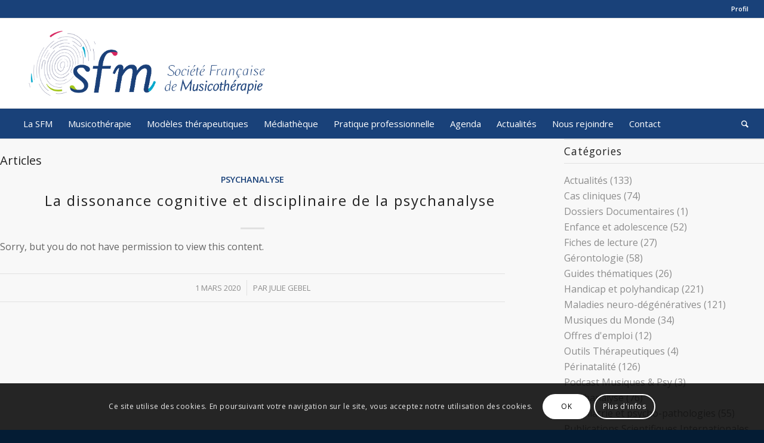

--- FILE ---
content_type: text/html; charset=UTF-8
request_url: https://francemusicotherapie.fr/tag/croyance/
body_size: 16160
content:
<!DOCTYPE html>
<html lang="fr-FR" class="html_stretched responsive av-preloader-disabled av-default-lightbox  html_header_top html_logo_left html_bottom_nav_header html_menu_left html_custom html_header_sticky_disabled html_header_shrinking_disabled html_header_topbar_active html_mobile_menu_tablet html_header_searchicon html_content_align_center html_header_unstick_top_disabled html_header_stretch html_elegant-blog html_av-submenu-hidden html_av-submenu-display-click html_av-overlay-side html_av-overlay-side-classic html_av-submenu-noclone html_entry_id_5527 av-no-preview html_text_menu_active ">
<head>
<meta charset="UTF-8" />


<!-- mobile setting -->
<meta name="viewport" content="width=device-width, initial-scale=1, maximum-scale=1">

<!-- Scripts/CSS and wp_head hook -->
<meta name='robots' content='index, follow, max-image-preview:large, max-snippet:-1, max-video-preview:-1' />

	<!-- This site is optimized with the Yoast SEO plugin v26.8 - https://yoast.com/product/yoast-seo-wordpress/ -->
	<title>Croyance Archives - Société Française de Musicothérapie</title>
	<link rel="canonical" href="https://francemusicotherapie.fr/tag/croyance/" />
	<meta property="og:locale" content="fr_FR" />
	<meta property="og:type" content="article" />
	<meta property="og:title" content="Croyance Archives - Société Française de Musicothérapie" />
	<meta property="og:url" content="https://francemusicotherapie.fr/tag/croyance/" />
	<meta property="og:site_name" content="Société Française de Musicothérapie" />
	<meta name="twitter:card" content="summary_large_image" />
	<script type="application/ld+json" class="yoast-schema-graph">{"@context":"https://schema.org","@graph":[{"@type":"CollectionPage","@id":"https://francemusicotherapie.fr/tag/croyance/","url":"https://francemusicotherapie.fr/tag/croyance/","name":"Croyance Archives - Société Française de Musicothérapie","isPartOf":{"@id":"https://francemusicotherapie.fr/#website"},"primaryImageOfPage":{"@id":"https://francemusicotherapie.fr/tag/croyance/#primaryimage"},"image":{"@id":"https://francemusicotherapie.fr/tag/croyance/#primaryimage"},"thumbnailUrl":"https://francemusicotherapie.fr/wp-content/uploads/2020/02/Image1-9.png","breadcrumb":{"@id":"https://francemusicotherapie.fr/tag/croyance/#breadcrumb"},"inLanguage":"fr-FR"},{"@type":"ImageObject","inLanguage":"fr-FR","@id":"https://francemusicotherapie.fr/tag/croyance/#primaryimage","url":"https://francemusicotherapie.fr/wp-content/uploads/2020/02/Image1-9.png","contentUrl":"https://francemusicotherapie.fr/wp-content/uploads/2020/02/Image1-9.png","width":290,"height":211},{"@type":"BreadcrumbList","@id":"https://francemusicotherapie.fr/tag/croyance/#breadcrumb","itemListElement":[{"@type":"ListItem","position":1,"name":"Accueil","item":"https://francemusicotherapie.fr/"},{"@type":"ListItem","position":2,"name":"Croyance"}]},{"@type":"WebSite","@id":"https://francemusicotherapie.fr/#website","url":"https://francemusicotherapie.fr/","name":"Société Française de Musicothérapie","description":"","potentialAction":[{"@type":"SearchAction","target":{"@type":"EntryPoint","urlTemplate":"https://francemusicotherapie.fr/?s={search_term_string}"},"query-input":{"@type":"PropertyValueSpecification","valueRequired":true,"valueName":"search_term_string"}}],"inLanguage":"fr-FR"}]}</script>
	<!-- / Yoast SEO plugin. -->


<link rel='dns-prefetch' href='//www.google.com' />
<link rel="alternate" type="application/rss+xml" title="Société Française de Musicothérapie &raquo; Flux" href="https://francemusicotherapie.fr/feed/" />
<link rel="alternate" type="text/calendar" title="Société Française de Musicothérapie &raquo; Flux iCal" href="https://francemusicotherapie.fr/events/?ical=1" />
<link rel="alternate" type="application/rss+xml" title="Société Française de Musicothérapie &raquo; Flux de l’étiquette Croyance" href="https://francemusicotherapie.fr/tag/croyance/feed/" />

<!-- google webfont font replacement -->

			<script type='text/javascript'>
			if(!document.cookie.match(/aviaPrivacyGoogleWebfontsDisabled/)){
				(function() {
					var f = document.createElement('link');
					
					f.type 	= 'text/css';
					f.rel 	= 'stylesheet';
					f.href 	= '//fonts.googleapis.com/css?family=Open+Sans:400,600';
					f.id 	= 'avia-google-webfont';
					
					document.getElementsByTagName('head')[0].appendChild(f);
				})();
			}
			</script>
			<style id='wp-img-auto-sizes-contain-inline-css' type='text/css'>
img:is([sizes=auto i],[sizes^="auto," i]){contain-intrinsic-size:3000px 1500px}
/*# sourceURL=wp-img-auto-sizes-contain-inline-css */
</style>
<link rel='stylesheet' id='avia-grid-css' href='https://francemusicotherapie.fr/wp-content/themes/enfold/css/grid.css?ver=4.5.4' type='text/css' media='all' />
<link rel='stylesheet' id='avia-base-css' href='https://francemusicotherapie.fr/wp-content/themes/enfold/css/base.css?ver=4.5.4' type='text/css' media='all' />
<link rel='stylesheet' id='avia-layout-css' href='https://francemusicotherapie.fr/wp-content/themes/enfold/css/layout.css?ver=4.5.4' type='text/css' media='all' />
<link rel='stylesheet' id='avia-module-audioplayer-css' href='https://francemusicotherapie.fr/wp-content/themes/enfold/config-templatebuilder/avia-shortcodes/audio-player/audio-player.css?ver=6.9' type='text/css' media='all' />
<link rel='stylesheet' id='avia-module-blog-css' href='https://francemusicotherapie.fr/wp-content/themes/enfold/config-templatebuilder/avia-shortcodes/blog/blog.css?ver=6.9' type='text/css' media='all' />
<link rel='stylesheet' id='avia-module-postslider-css' href='https://francemusicotherapie.fr/wp-content/themes/enfold/config-templatebuilder/avia-shortcodes/postslider/postslider.css?ver=6.9' type='text/css' media='all' />
<link rel='stylesheet' id='avia-module-button-css' href='https://francemusicotherapie.fr/wp-content/themes/enfold/config-templatebuilder/avia-shortcodes/buttons/buttons.css?ver=6.9' type='text/css' media='all' />
<link rel='stylesheet' id='avia-module-buttonrow-css' href='https://francemusicotherapie.fr/wp-content/themes/enfold/config-templatebuilder/avia-shortcodes/buttonrow/buttonrow.css?ver=6.9' type='text/css' media='all' />
<link rel='stylesheet' id='avia-module-button-fullwidth-css' href='https://francemusicotherapie.fr/wp-content/themes/enfold/config-templatebuilder/avia-shortcodes/buttons_fullwidth/buttons_fullwidth.css?ver=6.9' type='text/css' media='all' />
<link rel='stylesheet' id='avia-module-catalogue-css' href='https://francemusicotherapie.fr/wp-content/themes/enfold/config-templatebuilder/avia-shortcodes/catalogue/catalogue.css?ver=6.9' type='text/css' media='all' />
<link rel='stylesheet' id='avia-module-comments-css' href='https://francemusicotherapie.fr/wp-content/themes/enfold/config-templatebuilder/avia-shortcodes/comments/comments.css?ver=6.9' type='text/css' media='all' />
<link rel='stylesheet' id='avia-module-contact-css' href='https://francemusicotherapie.fr/wp-content/themes/enfold/config-templatebuilder/avia-shortcodes/contact/contact.css?ver=6.9' type='text/css' media='all' />
<link rel='stylesheet' id='avia-module-slideshow-css' href='https://francemusicotherapie.fr/wp-content/themes/enfold/config-templatebuilder/avia-shortcodes/slideshow/slideshow.css?ver=6.9' type='text/css' media='all' />
<link rel='stylesheet' id='avia-module-slideshow-contentpartner-css' href='https://francemusicotherapie.fr/wp-content/themes/enfold/config-templatebuilder/avia-shortcodes/contentslider/contentslider.css?ver=6.9' type='text/css' media='all' />
<link rel='stylesheet' id='avia-module-countdown-css' href='https://francemusicotherapie.fr/wp-content/themes/enfold/config-templatebuilder/avia-shortcodes/countdown/countdown.css?ver=6.9' type='text/css' media='all' />
<link rel='stylesheet' id='avia-module-events-upcoming-css' href='https://francemusicotherapie.fr/wp-content/themes/enfold/config-templatebuilder/avia-shortcodes/events_upcoming/events_upcoming.css?ver=6.9' type='text/css' media='all' />
<link rel='stylesheet' id='avia-module-gallery-css' href='https://francemusicotherapie.fr/wp-content/themes/enfold/config-templatebuilder/avia-shortcodes/gallery/gallery.css?ver=6.9' type='text/css' media='all' />
<link rel='stylesheet' id='avia-module-gallery-hor-css' href='https://francemusicotherapie.fr/wp-content/themes/enfold/config-templatebuilder/avia-shortcodes/gallery_horizontal/gallery_horizontal.css?ver=6.9' type='text/css' media='all' />
<link rel='stylesheet' id='avia-module-maps-css' href='https://francemusicotherapie.fr/wp-content/themes/enfold/config-templatebuilder/avia-shortcodes/google_maps/google_maps.css?ver=6.9' type='text/css' media='all' />
<link rel='stylesheet' id='avia-module-gridrow-css' href='https://francemusicotherapie.fr/wp-content/themes/enfold/config-templatebuilder/avia-shortcodes/grid_row/grid_row.css?ver=6.9' type='text/css' media='all' />
<link rel='stylesheet' id='avia-module-heading-css' href='https://francemusicotherapie.fr/wp-content/themes/enfold/config-templatebuilder/avia-shortcodes/heading/heading.css?ver=6.9' type='text/css' media='all' />
<link rel='stylesheet' id='avia-module-rotator-css' href='https://francemusicotherapie.fr/wp-content/themes/enfold/config-templatebuilder/avia-shortcodes/headline_rotator/headline_rotator.css?ver=6.9' type='text/css' media='all' />
<link rel='stylesheet' id='avia-module-hr-css' href='https://francemusicotherapie.fr/wp-content/themes/enfold/config-templatebuilder/avia-shortcodes/hr/hr.css?ver=6.9' type='text/css' media='all' />
<link rel='stylesheet' id='avia-module-icon-css' href='https://francemusicotherapie.fr/wp-content/themes/enfold/config-templatebuilder/avia-shortcodes/icon/icon.css?ver=6.9' type='text/css' media='all' />
<link rel='stylesheet' id='avia-module-iconbox-css' href='https://francemusicotherapie.fr/wp-content/themes/enfold/config-templatebuilder/avia-shortcodes/iconbox/iconbox.css?ver=6.9' type='text/css' media='all' />
<link rel='stylesheet' id='avia-module-icongrid-css' href='https://francemusicotherapie.fr/wp-content/themes/enfold/config-templatebuilder/avia-shortcodes/icongrid/icongrid.css?ver=6.9' type='text/css' media='all' />
<link rel='stylesheet' id='avia-module-iconlist-css' href='https://francemusicotherapie.fr/wp-content/themes/enfold/config-templatebuilder/avia-shortcodes/iconlist/iconlist.css?ver=6.9' type='text/css' media='all' />
<link rel='stylesheet' id='avia-module-image-css' href='https://francemusicotherapie.fr/wp-content/themes/enfold/config-templatebuilder/avia-shortcodes/image/image.css?ver=6.9' type='text/css' media='all' />
<link rel='stylesheet' id='avia-module-hotspot-css' href='https://francemusicotherapie.fr/wp-content/themes/enfold/config-templatebuilder/avia-shortcodes/image_hotspots/image_hotspots.css?ver=6.9' type='text/css' media='all' />
<link rel='stylesheet' id='avia-module-magazine-css' href='https://francemusicotherapie.fr/wp-content/themes/enfold/config-templatebuilder/avia-shortcodes/magazine/magazine.css?ver=6.9' type='text/css' media='all' />
<link rel='stylesheet' id='avia-module-masonry-css' href='https://francemusicotherapie.fr/wp-content/themes/enfold/config-templatebuilder/avia-shortcodes/masonry_entries/masonry_entries.css?ver=6.9' type='text/css' media='all' />
<link rel='stylesheet' id='avia-siteloader-css' href='https://francemusicotherapie.fr/wp-content/themes/enfold/css/avia-snippet-site-preloader.css?ver=6.9' type='text/css' media='all' />
<link rel='stylesheet' id='avia-module-menu-css' href='https://francemusicotherapie.fr/wp-content/themes/enfold/config-templatebuilder/avia-shortcodes/menu/menu.css?ver=6.9' type='text/css' media='all' />
<link rel='stylesheet' id='avia-modfule-notification-css' href='https://francemusicotherapie.fr/wp-content/themes/enfold/config-templatebuilder/avia-shortcodes/notification/notification.css?ver=6.9' type='text/css' media='all' />
<link rel='stylesheet' id='avia-module-numbers-css' href='https://francemusicotherapie.fr/wp-content/themes/enfold/config-templatebuilder/avia-shortcodes/numbers/numbers.css?ver=6.9' type='text/css' media='all' />
<link rel='stylesheet' id='avia-module-portfolio-css' href='https://francemusicotherapie.fr/wp-content/themes/enfold/config-templatebuilder/avia-shortcodes/portfolio/portfolio.css?ver=6.9' type='text/css' media='all' />
<link rel='stylesheet' id='avia-module-progress-bar-css' href='https://francemusicotherapie.fr/wp-content/themes/enfold/config-templatebuilder/avia-shortcodes/progressbar/progressbar.css?ver=6.9' type='text/css' media='all' />
<link rel='stylesheet' id='avia-module-promobox-css' href='https://francemusicotherapie.fr/wp-content/themes/enfold/config-templatebuilder/avia-shortcodes/promobox/promobox.css?ver=6.9' type='text/css' media='all' />
<link rel='stylesheet' id='avia-sc-search-css' href='https://francemusicotherapie.fr/wp-content/themes/enfold/config-templatebuilder/avia-shortcodes/search/search.css?ver=6.9' type='text/css' media='all' />
<link rel='stylesheet' id='avia-module-slideshow-accordion-css' href='https://francemusicotherapie.fr/wp-content/themes/enfold/config-templatebuilder/avia-shortcodes/slideshow_accordion/slideshow_accordion.css?ver=6.9' type='text/css' media='all' />
<link rel='stylesheet' id='avia-module-slideshow-feature-image-css' href='https://francemusicotherapie.fr/wp-content/themes/enfold/config-templatebuilder/avia-shortcodes/slideshow_feature_image/slideshow_feature_image.css?ver=6.9' type='text/css' media='all' />
<link rel='stylesheet' id='avia-module-slideshow-fullsize-css' href='https://francemusicotherapie.fr/wp-content/themes/enfold/config-templatebuilder/avia-shortcodes/slideshow_fullsize/slideshow_fullsize.css?ver=6.9' type='text/css' media='all' />
<link rel='stylesheet' id='avia-module-slideshow-fullscreen-css' href='https://francemusicotherapie.fr/wp-content/themes/enfold/config-templatebuilder/avia-shortcodes/slideshow_fullscreen/slideshow_fullscreen.css?ver=6.9' type='text/css' media='all' />
<link rel='stylesheet' id='avia-module-slideshow-ls-css' href='https://francemusicotherapie.fr/wp-content/themes/enfold/config-templatebuilder/avia-shortcodes/slideshow_layerslider/slideshow_layerslider.css?ver=6.9' type='text/css' media='all' />
<link rel='stylesheet' id='avia-module-social-css' href='https://francemusicotherapie.fr/wp-content/themes/enfold/config-templatebuilder/avia-shortcodes/social_share/social_share.css?ver=6.9' type='text/css' media='all' />
<link rel='stylesheet' id='avia-module-tabsection-css' href='https://francemusicotherapie.fr/wp-content/themes/enfold/config-templatebuilder/avia-shortcodes/tab_section/tab_section.css?ver=6.9' type='text/css' media='all' />
<link rel='stylesheet' id='avia-module-table-css' href='https://francemusicotherapie.fr/wp-content/themes/enfold/config-templatebuilder/avia-shortcodes/table/table.css?ver=6.9' type='text/css' media='all' />
<link rel='stylesheet' id='avia-module-tabs-css' href='https://francemusicotherapie.fr/wp-content/themes/enfold/config-templatebuilder/avia-shortcodes/tabs/tabs.css?ver=6.9' type='text/css' media='all' />
<link rel='stylesheet' id='avia-module-team-css' href='https://francemusicotherapie.fr/wp-content/themes/enfold/config-templatebuilder/avia-shortcodes/team/team.css?ver=6.9' type='text/css' media='all' />
<link rel='stylesheet' id='avia-module-testimonials-css' href='https://francemusicotherapie.fr/wp-content/themes/enfold/config-templatebuilder/avia-shortcodes/testimonials/testimonials.css?ver=6.9' type='text/css' media='all' />
<link rel='stylesheet' id='avia-module-timeline-css' href='https://francemusicotherapie.fr/wp-content/themes/enfold/config-templatebuilder/avia-shortcodes/timeline/timeline.css?ver=6.9' type='text/css' media='all' />
<link rel='stylesheet' id='avia-module-toggles-css' href='https://francemusicotherapie.fr/wp-content/themes/enfold/config-templatebuilder/avia-shortcodes/toggles/toggles.css?ver=6.9' type='text/css' media='all' />
<link rel='stylesheet' id='avia-module-video-css' href='https://francemusicotherapie.fr/wp-content/themes/enfold/config-templatebuilder/avia-shortcodes/video/video.css?ver=6.9' type='text/css' media='all' />
<style id='wp-emoji-styles-inline-css' type='text/css'>

	img.wp-smiley, img.emoji {
		display: inline !important;
		border: none !important;
		box-shadow: none !important;
		height: 1em !important;
		width: 1em !important;
		margin: 0 0.07em !important;
		vertical-align: -0.1em !important;
		background: none !important;
		padding: 0 !important;
	}
/*# sourceURL=wp-emoji-styles-inline-css */
</style>
<link rel='stylesheet' id='contact-form-7-css' href='https://francemusicotherapie.fr/wp-content/plugins/contact-form-7/includes/css/styles.css?ver=6.1.4' type='text/css' media='all' />
<link rel='stylesheet' id='wpsl-styles-css' href='https://francemusicotherapie.fr/wp-content/plugins/wp-store-locator/css/styles.min.css?ver=2.2.261' type='text/css' media='all' />
<link rel='stylesheet' id='avia-scs-css' href='https://francemusicotherapie.fr/wp-content/themes/enfold/css/shortcodes.css?ver=4.5.4' type='text/css' media='all' />
<link rel='stylesheet' id='avia-popup-css-css' href='https://francemusicotherapie.fr/wp-content/themes/enfold/js/aviapopup/magnific-popup.css?ver=4.5.4' type='text/css' media='screen' />
<link rel='stylesheet' id='avia-lightbox-css' href='https://francemusicotherapie.fr/wp-content/themes/enfold/css/avia-snippet-lightbox.css?ver=4.5.4' type='text/css' media='screen' />
<link rel='stylesheet' id='avia-cookie-css-css' href='https://francemusicotherapie.fr/wp-content/themes/enfold/css/avia-snippet-cookieconsent.css?ver=4.5.4' type='text/css' media='screen' />
<link rel='stylesheet' id='avia-widget-css-css' href='https://francemusicotherapie.fr/wp-content/themes/enfold/css/avia-snippet-widget.css?ver=4.5.4' type='text/css' media='screen' />
<link rel='stylesheet' id='mediaelement-css' href='https://francemusicotherapie.fr/wp-includes/js/mediaelement/mediaelementplayer-legacy.min.css?ver=4.2.17' type='text/css' media='all' />
<link rel='stylesheet' id='wp-mediaelement-css' href='https://francemusicotherapie.fr/wp-includes/js/mediaelement/wp-mediaelement.min.css?ver=6.9' type='text/css' media='all' />
<link rel='stylesheet' id='avia-dynamic-css' href='https://francemusicotherapie.fr/wp-content/uploads/dynamic_avia/enfold.css?ver=5e86107eb5ce5' type='text/css' media='all' />
<link rel='stylesheet' id='avia-custom-css' href='https://francemusicotherapie.fr/wp-content/themes/enfold/css/custom.css?ver=4.5.4' type='text/css' media='all' />
<link rel='stylesheet' id='tablepress-default-css' href='https://francemusicotherapie.fr/wp-content/plugins/tablepress/css/build/default.css?ver=3.2.6' type='text/css' media='all' />
<link rel='stylesheet' id='avia-events-cal-css' href='https://francemusicotherapie.fr/wp-content/themes/enfold/config-events-calendar/event-mod.css?ver=6.9' type='text/css' media='all' />
<link rel='stylesheet' id='wppb_stylesheet-css' href='https://francemusicotherapie.fr/wp-content/plugins/profile-builder/assets/css/style-front-end.css?ver=3.15.2' type='text/css' media='all' />
<script type="text/javascript" src="https://francemusicotherapie.fr/wp-includes/js/jquery/jquery.min.js?ver=3.7.1" id="jquery-core-js"></script>
<script type="text/javascript" src="https://francemusicotherapie.fr/wp-includes/js/jquery/jquery-migrate.min.js?ver=3.4.1" id="jquery-migrate-js"></script>
<script type="text/javascript" src="https://francemusicotherapie.fr/wp-content/themes/enfold/js/avia.js?ver=4.5.4" id="avia-default-js"></script>
<script type="text/javascript" id="avia-recaptcha-js-extra">
/* <![CDATA[ */
var avia_recaptcha = {"verify_nonce":"0654eebd1b","submission_nonce":"64204b20b0"};
//# sourceURL=avia-recaptcha-js-extra
/* ]]> */
</script>
<script type="text/javascript" src="https://francemusicotherapie.fr/wp-content/themes/enfold/framework/js/avia_recaptcha.js?ver=4.5.4" id="avia-recaptcha-js"></script>
<script type="text/javascript" src="https://www.google.com/recaptcha/api.js?onload=aviaRecaptchaRender&amp;render=6LfrfMwUAAAAAAycepGTOoXpp6iUG0ItAO7pnrrx&amp;ver=1.0.0" id="avia-recaptcha-api-js"></script>
<script type="text/javascript" src="https://francemusicotherapie.fr/wp-content/themes/enfold/js/avia-compat.js?ver=4.5.4" id="avia-compat-js"></script>
<link rel="https://api.w.org/" href="https://francemusicotherapie.fr/wp-json/" /><link rel="alternate" title="JSON" type="application/json" href="https://francemusicotherapie.fr/wp-json/wp/v2/tags/877" /><link rel="EditURI" type="application/rsd+xml" title="RSD" href="https://francemusicotherapie.fr/xmlrpc.php?rsd" />
<meta name="generator" content="WordPress 6.9" />
<meta name="tec-api-version" content="v1"><meta name="tec-api-origin" content="https://francemusicotherapie.fr"><link rel="alternate" href="https://francemusicotherapie.fr/wp-json/tribe/events/v1/events/?tags=croyance" /><!-- Analytics by WP Statistics - https://wp-statistics.com -->
<link rel="profile" href="http://gmpg.org/xfn/11" />
<link rel="alternate" type="application/rss+xml" title="Société Française de Musicothérapie RSS2 Feed" href="https://francemusicotherapie.fr/feed/" />
<link rel="pingback" href="https://francemusicotherapie.fr/xmlrpc.php" />

<style type='text/css' media='screen'>
 #top #header_main > .container, #top #header_main > .container .main_menu  .av-main-nav > li > a, #top #header_main #menu-item-shop .cart_dropdown_link{ height:150px; line-height: 150px; }
 .html_top_nav_header .av-logo-container{ height:150px;  }
 .html_header_top.html_header_sticky #top #wrap_all #main{ padding-top:232px; } 
</style>
<!--[if lt IE 9]><script src="https://francemusicotherapie.fr/wp-content/themes/enfold/js/html5shiv.js"></script><![endif]-->
<link rel="icon" href="https://francemusicotherapie.fr/wp-content/uploads/2020/01/favicon-sfm.png" type="image/png">
<style type='text/css'>
@font-face {font-family: 'entypo-fontello'; font-weight: normal; font-style: normal;
src: url('https://francemusicotherapie.fr/wp-content/themes/enfold/config-templatebuilder/avia-template-builder/assets/fonts/entypo-fontello.eot');
src: url('https://francemusicotherapie.fr/wp-content/themes/enfold/config-templatebuilder/avia-template-builder/assets/fonts/entypo-fontello.eot?#iefix') format('embedded-opentype'), 
url('https://francemusicotherapie.fr/wp-content/themes/enfold/config-templatebuilder/avia-template-builder/assets/fonts/entypo-fontello.woff') format('woff'), 
url('https://francemusicotherapie.fr/wp-content/themes/enfold/config-templatebuilder/avia-template-builder/assets/fonts/entypo-fontello.ttf') format('truetype'), 
url('https://francemusicotherapie.fr/wp-content/themes/enfold/config-templatebuilder/avia-template-builder/assets/fonts/entypo-fontello.svg#entypo-fontello') format('svg');
} #top .avia-font-entypo-fontello, body .avia-font-entypo-fontello, html body [data-av_iconfont='entypo-fontello']:before{ font-family: 'entypo-fontello'; }

@font-face {font-family: 'medical'; font-weight: normal; font-style: normal;
src: url('https://francemusicotherapie.fr/wp-content/uploads/avia_fonts/medical/medical.eot');
src: url('https://francemusicotherapie.fr/wp-content/uploads/avia_fonts/medical/medical.eot?#iefix') format('embedded-opentype'), 
url('https://francemusicotherapie.fr/wp-content/uploads/avia_fonts/medical/medical.woff') format('woff'), 
url('https://francemusicotherapie.fr/wp-content/uploads/avia_fonts/medical/medical.ttf') format('truetype'), 
url('https://francemusicotherapie.fr/wp-content/uploads/avia_fonts/medical/medical.svg#medical') format('svg');
} #top .avia-font-medical, body .avia-font-medical, html body [data-av_iconfont='medical']:before{ font-family: 'medical'; }
</style>

<!--
Debugging Info for Theme support: 

Theme: Enfold
Version: 4.5.4
Installed: enfold
AviaFramework Version: 5.0
AviaBuilder Version: 0.9.5
aviaElementManager Version: 1.0.1
ML:512-PU:118-PLA:17
WP:6.9
Compress: CSS:disabled - JS:disabled
Updates: enabled
PLAu:17
-->
</head>




<body id="top" class="archive tag tag-croyance tag-877 wp-theme-enfold rtl_columns stretched open_sans no_sidebar_border tribe-no-js" itemscope="itemscope" itemtype="https://schema.org/WebPage" >

	
	<div id='wrap_all'>

	
<header id='header' class='all_colors header_color light_bg_color  av_header_top av_logo_left av_bottom_nav_header av_menu_left av_custom av_header_sticky_disabled av_header_shrinking_disabled av_header_stretch av_mobile_menu_tablet av_header_searchicon av_header_unstick_top_disabled av_header_border_disabled'  role="banner" itemscope="itemscope" itemtype="https://schema.org/WPHeader" >

		<div id='header_meta' class='container_wrap container_wrap_meta  av_secondary_right av_extra_header_active av_entry_id_5527'>
		
			      <div class='container'>
			      <nav class='sub_menu'  role="navigation" itemscope="itemscope" itemtype="https://schema.org/SiteNavigationElement" ><ul id="avia2-menu" class="menu"><li id="menu-item-1758" class="nmr-administrator nmr-membre menu-item menu-item-type-custom menu-item-object-custom menu-item-has-children menu-item-1758"><a href="https://francemusicotherapie.fr/wp-login">Profil</a>
<ul class="sub-menu">
	<li id="menu-item-1250" class="menu-item menu-item-type-custom menu-item-object-custom menu-item-1250"><a href="https://francemusicotherapie.fr/wp-login">Connexion|Déconnexion</a></li>
</ul>
</li>
</ul></nav>			      </div>
		</div>

		<div  id='header_main' class='container_wrap container_wrap_logo'>
	
        <div class='container av-logo-container'><div class='inner-container'><span class='logo'><a href='https://francemusicotherapie.fr/'><img height='100' width='300' src='https://francemusicotherapie.fr/wp-content/uploads/2020/01/logo-societe-francaise-de-musicotherapie.png' alt='Société Française de Musicothérapie' /></a></span></div></div><div id='header_main_alternate' class='container_wrap'><div class='container'><nav class='main_menu' data-selectname='Sélectionner une page'  role="navigation" itemscope="itemscope" itemtype="https://schema.org/SiteNavigationElement" ><div class="avia-menu av-main-nav-wrap"><ul id="avia-menu" class="menu av-main-nav"><li id="menu-item-4082" class="menu-item menu-item-type-custom menu-item-object-custom menu-item-has-children menu-item-top-level menu-item-top-level-1"><a href="#" itemprop="url"><span class="avia-bullet"></span><span class="avia-menu-text">La SFM</span><span class="avia-menu-fx"><span class="avia-arrow-wrap"><span class="avia-arrow"></span></span></span></a>


<ul class="sub-menu">
	<li id="menu-item-4081" class="menu-item menu-item-type-post_type menu-item-object-page"><a href="https://francemusicotherapie.fr/la-sfm/objet-et-missions/" itemprop="url"><span class="avia-bullet"></span><span class="avia-menu-text">Objet et missions</span></a></li>
	<li id="menu-item-4080" class="menu-item menu-item-type-post_type menu-item-object-page"><a href="https://francemusicotherapie.fr/la-sfm/lequipe/" itemprop="url"><span class="avia-bullet"></span><span class="avia-menu-text">L&rsquo;équipe</span></a></li>
	<li id="menu-item-4079" class="menu-item menu-item-type-post_type menu-item-object-page"><a href="https://francemusicotherapie.fr/la-sfm/les-actions/" itemprop="url"><span class="avia-bullet"></span><span class="avia-menu-text">Les actions</span></a></li>
	<li id="menu-item-11104" class="menu-item menu-item-type-post_type menu-item-object-page"><a href="https://francemusicotherapie.fr/union-francaise-musicotherapie/" itemprop="url"><span class="avia-bullet"></span><span class="avia-menu-text">L’Union Française pour la Musicothérapie</span></a></li>
</ul>
</li>
<li id="menu-item-1200" class="menu-item menu-item-type-custom menu-item-object-custom menu-item-has-children menu-item-top-level menu-item-top-level-2"><a href="#" itemprop="url"><span class="avia-bullet"></span><span class="avia-menu-text">Musicothérapie</span><span class="avia-menu-fx"><span class="avia-arrow-wrap"><span class="avia-arrow"></span></span></span></a>


<ul class="sub-menu">
	<li id="menu-item-4301" class="menu-item menu-item-type-post_type menu-item-object-page"><a href="https://francemusicotherapie.fr/la-musicotherapie/histoire-de-la-musicotherapie/" itemprop="url"><span class="avia-bullet"></span><span class="avia-menu-text">Histoire de la musicothérapie</span></a></li>
	<li id="menu-item-4339" class="menu-item menu-item-type-post_type menu-item-object-page"><a href="https://francemusicotherapie.fr/la-musicotherapie/la-musicotherapie-et-sa-definition-a-travers-le-monde/" itemprop="url"><span class="avia-bullet"></span><span class="avia-menu-text">La musicothérapie et sa définition à travers le monde</span></a></li>
	<li id="menu-item-1176" class="menu-item menu-item-type-post_type menu-item-object-page"><a href="https://francemusicotherapie.fr/la-musicotherapie/code-de-deontologie/" itemprop="url"><span class="avia-bullet"></span><span class="avia-menu-text">Code de Déontologie</span></a></li>
	<li id="menu-item-4302" class="menu-item menu-item-type-post_type menu-item-object-page"><a href="https://francemusicotherapie.fr/la-musicotherapie/devenir-musicotherapeute/" itemprop="url"><span class="avia-bullet"></span><span class="avia-menu-text">Devenir musicothérapeute</span></a></li>
	<li id="menu-item-1182" class="menu-item menu-item-type-post_type menu-item-object-page"><a href="https://francemusicotherapie.fr/la-musicotherapie/trouver-un-musicotherapeute/" itemprop="url"><span class="avia-bullet"></span><span class="avia-menu-text">Trouver un(e) musicothérapeute</span></a></li>
</ul>
</li>
<li id="menu-item-4314" class="menu-item menu-item-type-custom menu-item-object-custom menu-item-has-children menu-item-top-level menu-item-top-level-3"><a href="#" itemprop="url"><span class="avia-bullet"></span><span class="avia-menu-text">Modèles thérapeutiques</span><span class="avia-menu-fx"><span class="avia-arrow-wrap"><span class="avia-arrow"></span></span></span></a>


<ul class="sub-menu">
	<li id="menu-item-4304" class="menu-item menu-item-type-post_type menu-item-object-page"><a href="https://francemusicotherapie.fr/modeles-therapeutiques/modele-en-geriatrie/" itemprop="url"><span class="avia-bullet"></span><span class="avia-menu-text">Modèle en gériatrie</span></a></li>
</ul>
</li>
<li id="menu-item-4305" class="menu-item menu-item-type-post_type menu-item-object-page menu-item-top-level menu-item-top-level-4"><a href="https://francemusicotherapie.fr/mediatheque/" itemprop="url"><span class="avia-bullet"></span><span class="avia-menu-text">Médiathèque</span><span class="avia-menu-fx"><span class="avia-arrow-wrap"><span class="avia-arrow"></span></span></span></a></li>
<li id="menu-item-4315" class="menu-item menu-item-type-custom menu-item-object-custom menu-item-has-children menu-item-top-level menu-item-top-level-5"><a href="#" itemprop="url"><span class="avia-bullet"></span><span class="avia-menu-text">Pratique professionnelle</span><span class="avia-menu-fx"><span class="avia-arrow-wrap"><span class="avia-arrow"></span></span></span></a>


<ul class="sub-menu">
	<li id="menu-item-4307" class="menu-item menu-item-type-post_type menu-item-object-page"><a href="https://francemusicotherapie.fr/pratique-professionnelle/se-former/" itemprop="url"><span class="avia-bullet"></span><span class="avia-menu-text">Se former</span></a></li>
	<li id="menu-item-1185" class="menu-item menu-item-type-post_type menu-item-object-page"><a href="https://francemusicotherapie.fr/pratique-professionnelle/groupes-de-reflexion/" itemprop="url"><span class="avia-bullet"></span><span class="avia-menu-text">Groupes de Réflexion</span></a></li>
	<li id="menu-item-4310" class="menu-item menu-item-type-post_type menu-item-object-page"><a href="https://francemusicotherapie.fr/stages/" itemprop="url"><span class="avia-bullet"></span><span class="avia-menu-text">Terrains de stages</span></a></li>
	<li id="menu-item-5064" class="menu-item menu-item-type-post_type menu-item-object-page"><a href="https://francemusicotherapie.fr/offres-demplois/" itemprop="url"><span class="avia-bullet"></span><span class="avia-menu-text">Offres d&#8217;emplois</span></a></li>
	<li id="menu-item-4336" class="menu-item menu-item-type-post_type menu-item-object-page"><a href="https://francemusicotherapie.fr/conseils/" itemprop="url"><span class="avia-bullet"></span><span class="avia-menu-text">Conseils</span></a></li>
</ul>
</li>
<li id="menu-item-5478" class="menu-item menu-item-type-custom menu-item-object-custom menu-item-mega-parent  menu-item-top-level menu-item-top-level-6"><a href="https://francemusicotherapie.fr/events/" itemprop="url"><span class="avia-bullet"></span><span class="avia-menu-text">Agenda</span><span class="avia-menu-fx"><span class="avia-arrow-wrap"><span class="avia-arrow"></span></span></span></a></li>
<li id="menu-item-4312" class="menu-item menu-item-type-post_type menu-item-object-page menu-item-top-level menu-item-top-level-7"><a href="https://francemusicotherapie.fr/actualites/" itemprop="url"><span class="avia-bullet"></span><span class="avia-menu-text">Actualités</span><span class="avia-menu-fx"><span class="avia-arrow-wrap"><span class="avia-arrow"></span></span></span></a></li>
<li id="menu-item-1967" class="menu-item menu-item-type-post_type menu-item-object-page menu-item-top-level menu-item-top-level-8"><a href="https://francemusicotherapie.fr/nous-rejoindre/" itemprop="url"><span class="avia-bullet"></span><span class="avia-menu-text">Nous rejoindre</span><span class="avia-menu-fx"><span class="avia-arrow-wrap"><span class="avia-arrow"></span></span></span></a></li>
<li id="menu-item-1493" class="menu-item menu-item-type-post_type menu-item-object-page menu-item-top-level menu-item-top-level-9"><a href="https://francemusicotherapie.fr/contact/" itemprop="url"><span class="avia-bullet"></span><span class="avia-menu-text">Contact</span><span class="avia-menu-fx"><span class="avia-arrow-wrap"><span class="avia-arrow"></span></span></span></a></li>
<li id="menu-item-search" class="noMobile menu-item menu-item-search-dropdown menu-item-avia-special">
							<a href="?s=" rel="nofollow" data-avia-search-tooltip="

&lt;form action=&quot;https://francemusicotherapie.fr/&quot; id=&quot;searchform&quot; method=&quot;get&quot; class=&quot;&quot;&gt;
	&lt;div&gt;
		&lt;input type=&quot;submit&quot; value=&quot;&quot; id=&quot;searchsubmit&quot; class=&quot;button avia-font-entypo-fontello&quot; /&gt;
		&lt;input type=&quot;text&quot; id=&quot;s&quot; name=&quot;s&quot; value=&quot;&quot; placeholder='Rechercher' /&gt;
			&lt;/div&gt;
&lt;/form&gt;" aria-hidden='true' data-av_icon='' data-av_iconfont='entypo-fontello'><span class="avia_hidden_link_text">Rechercher</span></a>
	        		   </li><li class="av-burger-menu-main menu-item-avia-special ">
	        			<a href="#">
							<span class="av-hamburger av-hamburger--spin av-js-hamburger">
					        <span class="av-hamburger-box">
						          <span class="av-hamburger-inner"></span>
						          <strong>Menu</strong>
					        </span>
							</span>
						</a>
	        		   </li></ul></div></nav></div> </div> 
		<!-- end container_wrap-->
		</div>
		<div class='header_bg'></div>

<!-- end header -->
</header>
		
	<div id='main' class='all_colors' data-scroll-offset='0'>

	
        <div class='container_wrap container_wrap_first main_color sidebar_right'>

            <div class='container template-blog '>

                <main class='content av-content-small alpha units'  role="main" itemprop="mainContentOfPage" itemscope="itemscope" itemtype="https://schema.org/Blog" >

                    <div class="category-term-description">
                                            </div>

                    <h3 class='post-title tag-page-post-type-title'>Articles</h3><article class='post-entry post-entry-type-standard post-entry-5527 post-loop-1 post-parity-odd post-entry-last custom with-slider post-5527 post type-post status-publish format-standard has-post-thumbnail hentry category-psychanalyse tag-conflit-sociocognitif tag-croyance tag-dissonance-cognitive tag-psychanalyse'  itemscope="itemscope" itemtype="https://schema.org/BlogPosting" ><div class='blog-meta'></div><div class='entry-content-wrapper clearfix standard-content'><header class="entry-content-header"><div class="av-heading-wrapper"><span class="blog-categories minor-meta"><a href="https://francemusicotherapie.fr/category/champs-therapeutiques/psychanalyse/" rel="tag">Psychanalyse</a> </span><h2 class='post-title entry-title'  itemprop="headline" >	<a href='https://francemusicotherapie.fr/2020/03/01/la-dissonance-cognitive-et-disciplinaire-de-la-psychanalyse/' rel='bookmark' title='Lien permanent : La dissonance cognitive et disciplinaire de la psychanalyse'>La dissonance cognitive et disciplinaire de la psychanalyse			<span class='post-format-icon minor-meta'></span>	</a></h2></div></header><span class="av-vertical-delimiter"></span><div class="entry-content"  itemprop="text" ><div class="members-access-error">Sorry, but you do not have permission to view this content.</div>
</div><span class='post-meta-infos'><time class='date-container minor-meta updated' >1 mars 2020</time><span class='text-sep text-sep-date'>/</span><span class="blog-author minor-meta">par <span class="entry-author-link" ><span class="vcard author"><span class="fn"><a href="https://francemusicotherapie.fr/author/julie-sfm/" title="Articles par Julie GEBEL" rel="author">Julie GEBEL</a></span></span></span></span></span><footer class="entry-footer"></footer><div class='post_delimiter'></div></div><div class='post_author_timeline'></div><span class='hidden'>
			<span class='av-structured-data'  itemprop="ImageObject" itemscope="itemscope" itemtype="https://schema.org/ImageObject"  itemprop='image'>
					   <span itemprop='url' >https://francemusicotherapie.fr/wp-content/uploads/2020/02/Image1-9.png</span>
					   <span itemprop='height' >211</span>
					   <span itemprop='width' >290</span>
				  </span><span class='av-structured-data'  itemprop="publisher" itemtype="https://schema.org/Organization" itemscope="itemscope" >
				<span itemprop='name'>Julie GEBEL</span>
				<span itemprop='logo' itemscope itemtype='https://schema.org/ImageObject'>
				   <span itemprop='url'>https://francemusicotherapie.fr/wp-content/uploads/2020/01/logo-societe-francaise-de-musicotherapie.png</span>
				 </span>
			  </span><span class='av-structured-data'  itemprop="author" itemscope="itemscope" itemtype="https://schema.org/Person" ><span itemprop='name'>Julie GEBEL</span></span><span class='av-structured-data'  itemprop="datePublished" datetime="2020-03-01T07:00:19+01:00" >2020-03-01 07:00:19</span><span class='av-structured-data'  itemprop="dateModified" itemtype="https://schema.org/dateModified" >2020-02-12 10:33:15</span><span class='av-structured-data'  itemprop="mainEntityOfPage" itemtype="https://schema.org/mainEntityOfPage" ><span itemprop='name'>La dissonance cognitive et disciplinaire de la psychanalyse</span></span></span></article><div class='custom'></div>
                <!--end content-->
                </main>

                <aside class='sidebar sidebar_right   alpha units'  role="complementary" itemscope="itemscope" itemtype="https://schema.org/WPSideBar" ><div class='inner_sidebar extralight-border'><section id="categories-4" class="widget clearfix widget_categories"><h3 class="widgettitle">Catégories</h3>
			<ul>
					<li class="cat-item cat-item-27"><a href="https://francemusicotherapie.fr/category/actualites/">Actualités</a> (133)
</li>
	<li class="cat-item cat-item-608"><a href="https://francemusicotherapie.fr/category/cas-cliniques/">Cas cliniques</a> (74)
</li>
	<li class="cat-item cat-item-2443"><a href="https://francemusicotherapie.fr/category/dossiers-documentaires/">Dossiers Documentaires</a> (1)
</li>
	<li class="cat-item cat-item-36"><a href="https://francemusicotherapie.fr/category/champs-therapeutiques/enfance-et-adolescence/">Enfance et adolescence</a> (52)
</li>
	<li class="cat-item cat-item-696"><a href="https://francemusicotherapie.fr/category/fiches-de-lecture/">Fiches de lecture</a> (27)
</li>
	<li class="cat-item cat-item-38"><a href="https://francemusicotherapie.fr/category/champs-therapeutiques/gerontologie/">Gérontologie</a> (58)
</li>
	<li class="cat-item cat-item-609"><a href="https://francemusicotherapie.fr/category/guides-thematiques/">Guides thématiques</a> (26)
</li>
	<li class="cat-item cat-item-40"><a href="https://francemusicotherapie.fr/category/champs-therapeutiques/handicap-et-polyhandicap/">Handicap et polyhandicap</a> (221)
</li>
	<li class="cat-item cat-item-41"><a href="https://francemusicotherapie.fr/category/champs-therapeutiques/maladies-neuro-degeneratives/">Maladies neuro-dégénératives</a> (121)
</li>
	<li class="cat-item cat-item-426"><a href="https://francemusicotherapie.fr/category/musiques-du-monde/">Musiques du Monde</a> (34)
</li>
	<li class="cat-item cat-item-464"><a href="https://francemusicotherapie.fr/category/offres-emploi/">Offres d&#039;emploi</a> (12)
</li>
	<li class="cat-item cat-item-2272"><a href="https://francemusicotherapie.fr/category/https-francemusicotherapie-fr-outils-therapeutiques/">Outils Thérapeutiques</a> (4)
</li>
	<li class="cat-item cat-item-35"><a href="https://francemusicotherapie.fr/category/champs-therapeutiques/perinatalite/">Périnatalité</a> (126)
</li>
	<li class="cat-item cat-item-2476"><a href="https://francemusicotherapie.fr/category/musiques-et-psy/">Podcast Musiques &amp; Psy</a> (3)
</li>
	<li class="cat-item cat-item-39"><a href="https://francemusicotherapie.fr/category/champs-therapeutiques/psychanalyse/">Psychanalyse</a> (76)
</li>
	<li class="cat-item cat-item-37"><a href="https://francemusicotherapie.fr/category/champs-therapeutiques/psychiatrie-et-psycho-pathologies/">Psychiatrie et psycho-pathologies</a> (55)
</li>
	<li class="cat-item cat-item-2042"><a href="https://francemusicotherapie.fr/category/publications-scientifiques-internationales-musicotherapie/">Publications Scientifiques Internationales</a> (32)
</li>
	<li class="cat-item cat-item-610"><a href="https://francemusicotherapie.fr/category/revues-du-non-verbal/">Revues du non-verbal</a> (32)
</li>
	<li class="cat-item cat-item-33"><a href="https://francemusicotherapie.fr/category/stages/">Stages</a> (16)
</li>
	<li class="cat-item cat-item-1958"><a href="https://francemusicotherapie.fr/category/communication/">Supports Communication</a> (11)
</li>
	<li class="cat-item cat-item-611"><a href="https://francemusicotherapie.fr/category/temoignages-du-monde/">Témoignages du monde</a> (18)
</li>
			</ul>

			<span class="seperator extralight-border"></span></section></div></aside>
            </div><!--end container-->

        </div><!-- close default .container_wrap element -->


						<div class='container_wrap footer_color' id='footer'>

					<div class='container'>

						<div class='flex_column av_one_fourth  first el_before_av_one_fourth'><section id="media_image-2" class="widget clearfix widget_media_image"><img width="300" height="222" src="https://francemusicotherapie.fr/wp-content/uploads/2020/01/LOGO_SFM_BLANC-300x222.png" class="image wp-image-4198  attachment-medium size-medium" alt="" style="max-width: 100%; height: auto;" decoding="async" loading="lazy" srcset="https://francemusicotherapie.fr/wp-content/uploads/2020/01/LOGO_SFM_BLANC-300x222.png 300w, https://francemusicotherapie.fr/wp-content/uploads/2020/01/LOGO_SFM_BLANC-1030x762.png 1030w, https://francemusicotherapie.fr/wp-content/uploads/2020/01/LOGO_SFM_BLANC-768x568.png 768w, https://francemusicotherapie.fr/wp-content/uploads/2020/01/LOGO_SFM_BLANC-705x522.png 705w, https://francemusicotherapie.fr/wp-content/uploads/2020/01/LOGO_SFM_BLANC-450x333.png 450w, https://francemusicotherapie.fr/wp-content/uploads/2020/01/LOGO_SFM_BLANC.png 1200w" sizes="auto, (max-width: 300px) 100vw, 300px" /><span class="seperator extralight-border"></span></section></div><div class='flex_column av_one_fourth  el_after_av_one_fourth  el_before_av_one_fourth '><section class='widget widget_pages'><h3 class='widgettitle'>Pages</h3><ul><li class="page_item page-item-102"><a href="https://francemusicotherapie.fr/">Accueil</a></li>
<li class="page_item page-item-48 page_item_has_children"><a href="https://francemusicotherapie.fr/actualites/">Actualités</a></li>
<li class="page_item page-item-50"><a href="https://francemusicotherapie.fr/actualites/agenda/">Agenda</a></li>
<li class="page_item page-item-60"><a href="https://francemusicotherapie.fr/ressources/articles/">Articles</a></li>
<li class="page_item page-item-2176"><a href="https://francemusicotherapie.fr/cas-cliniques/">Cas cliniques</a></li>
<li class="page_item page-item-1219"><a href="https://francemusicotherapie.fr/evenement/categories/">Catégories</a></li>
<li class="page_item page-item-4319 page_item_has_children"><a href="https://francemusicotherapie.fr/champs-therapeutiques/">Champs thérapeutiques</a></li>
<li class="page_item page-item-26"><a href="https://francemusicotherapie.fr/la-musicotherapie/code-de-deontologie/">Code de Déontologie</a></li>
<li class="page_item page-item-4327"><a href="https://francemusicotherapie.fr/conseils/">Conseils</a></li>
<li class="page_item page-item-70"><a href="https://francemusicotherapie.fr/contact/">Contact</a></li>
<li class="page_item page-item-4093"><a href="https://francemusicotherapie.fr/la-musicotherapie/devenir-musicotherapeute/">Devenir musicothérapeute</a></li>
<li class="page_item page-item-1218"><a href="https://francemusicotherapie.fr/evenement/emplacements/">Emplacements</a></li>
<li class="page_item page-item-5247"><a href="https://francemusicotherapie.fr/champs-therapeutiques/enfance-et-adolescence/">Enfance et adolescence</a></li>
<li class="page_item page-item-1220"><a href="https://francemusicotherapie.fr/evenement/etiquettes/">Étiquettes</a></li>
<li class="page_item page-item-1217 page_item_has_children"><a href="https://francemusicotherapie.fr/evenement/">Évènement</a></li>
<li class="page_item page-item-52"><a href="https://francemusicotherapie.fr/actualites/evenements/">Evènements</a></li>
<li class="page_item page-item-24"><a href="https://francemusicotherapie.fr/la-musicotherapie/fiche-metier/">Fiche Métier</a></li>
<li class="page_item page-item-2606"><a href="https://francemusicotherapie.fr/fiches-de-lecture/">Fiches de lecture</a></li>
<li class="page_item page-item-1216"><a href="https://francemusicotherapie.fr/community/">Forum</a></li>
<li class="page_item page-item-5250"><a href="https://francemusicotherapie.fr/champs-therapeutiques/gerontologie/">Gérontologie</a></li>
<li class="page_item page-item-36"><a href="https://francemusicotherapie.fr/pratique-professionnelle/groupes-de-reflexion/">Groupes de Réflexion</a></li>
<li class="page_item page-item-2603"><a href="https://francemusicotherapie.fr/guide-thematique/">Guides thématiques</a></li>
<li class="page_item page-item-5254"><a href="https://francemusicotherapie.fr/champs-therapeutiques/handicap-et-polyhandicap/">Handicap et polyhandicap</a></li>
<li class="page_item page-item-4090"><a href="https://francemusicotherapie.fr/la-musicotherapie/histoire-de-la-musicotherapie/">Histoire de la musicothérapie</a></li>
<li class="page_item page-item-20"><a href="https://francemusicotherapie.fr/la-musicotherapie/historique/">Historique</a></li>
<li class="page_item page-item-4072"><a href="https://francemusicotherapie.fr/la-sfm/lequipe/">L&rsquo;équipe</a></li>
<li class="page_item page-item-11096"><a href="https://francemusicotherapie.fr/union-francaise-musicotherapie/">L&rsquo;Union Française pour la Musicothérapie</a></li>
<li class="page_item page-item-16 page_item_has_children"><a href="https://francemusicotherapie.fr/la-musicotherapie/">La Musicothérapie</a></li>
<li class="page_item page-item-18"><a href="https://francemusicotherapie.fr/la-musicotherapie/la-musicotherapie-et-sa-definition-a-travers-le-monde/">La musicothérapie et sa définition à travers le monde</a></li>
<li class="page_item page-item-4066 page_item_has_children"><a href="https://francemusicotherapie.fr/la-sfm/">La SFM</a></li>
<li class="page_item page-item-4075"><a href="https://francemusicotherapie.fr/la-sfm/les-actions/">Les actions</a></li>
<li class="page_item page-item-1234"><a href="https://francemusicotherapie.fr/logout/">Logout</a></li>
<li class="page_item page-item-5257"><a href="https://francemusicotherapie.fr/champs-therapeutiques/maladies-neuro-degeneratives/">Maladies neuro-dégénératives</a></li>
<li class="page_item page-item-72"><a href="https://francemusicotherapie.fr/mecenat/">Mécénat</a></li>
<li class="page_item page-item-4102"><a href="https://francemusicotherapie.fr/mediatheque/">Médiathèque</a></li>
<li class="page_item page-item-1232"><a href="https://francemusicotherapie.fr/members/">Members</a></li>
<li class="page_item page-item-9382"><a href="https://francemusicotherapie.fr/mentions-legales/">Mentions légales</a></li>
<li class="page_item page-item-1221"><a href="https://francemusicotherapie.fr/evenement/mes-reservations/">Mes réservations</a></li>
<li class="page_item page-item-2420"><a href="https://francemusicotherapie.fr/nos-actions/mise-en-place-et-pratique-du-modele-geriatrie/">Mise en place et pratique du modèle Gériatrie</a></li>
<li class="page_item page-item-4099"><a href="https://francemusicotherapie.fr/modeles-therapeutiques/modele-en-geriatrie/">Modèle en gériatrie</a></li>
<li class="page_item page-item-4096 page_item_has_children"><a href="https://francemusicotherapie.fr/modeles-therapeutiques/">Modèles thérapeutiques</a></li>
<li class="page_item page-item-4316"><a href="https://francemusicotherapie.fr/musiques-du-monde/">Musiques du monde</a></li>
<li class="page_item page-item-32 page_item_has_children"><a href="https://francemusicotherapie.fr/nos-actions/">Nos Actions</a></li>
<li class="page_item page-item-62"><a href="https://francemusicotherapie.fr/nous-rejoindre/">Nous rejoindre</a></li>
<li class="page_item page-item-54"><a href="https://francemusicotherapie.fr/actualites/nouvelles-publications/">Nouvelles publications</a></li>
<li class="page_item page-item-4069"><a href="https://francemusicotherapie.fr/la-sfm/objet-et-missions/">Objet et missions</a></li>
<li class="page_item page-item-4324"><a href="https://francemusicotherapie.fr/offres-demplois/">Offres d&#8217;emplois</a></li>
<li class="page_item page-item-12"><a href="https://francemusicotherapie.fr/qui-sommes-nous/organigramme/">Organigramme</a></li>
<li class="page_item page-item-42"><a href="https://francemusicotherapie.fr/nos-actions/projets-futurs/organisation-de-colloques/">Organisation de Colloques</a></li>
<li class="page_item page-item-58"><a href="https://francemusicotherapie.fr/ressources/outils-therapeutiques/">Outils thérapeutiques</a></li>
<li class="page_item page-item-14"><a href="https://francemusicotherapie.fr/qui-sommes-nous/partenaires/">Partenaires</a></li>
<li class="page_item page-item-1238"><a href="https://francemusicotherapie.fr/password-reset/">Password Reset</a></li>
<li class="page_item page-item-5262"><a href="https://francemusicotherapie.fr/champs-therapeutiques/perinatalite/">Périnatalité</a></li>
<li class="page_item page-item-11015"><a href="https://francemusicotherapie.fr/podcast-musiques-psy/">Podcast Musiques &#038; Psy</a></li>
<li class="page_item page-item-2112"><a href="https://francemusicotherapie.fr/politique-de-confidentialite/">Politique de confidentialité</a></li>
<li class="page_item page-item-4105 page_item_has_children"><a href="https://francemusicotherapie.fr/pratique-professionnelle/">Pratique professionnelle</a></li>
<li class="page_item page-item-8"><a href="https://francemusicotherapie.fr/qui-sommes-nous/presentation/">Présentation</a></li>
<li class="page_item page-item-1236"><a href="https://francemusicotherapie.fr/account/">Profil</a></li>
<li class="page_item page-item-40 page_item_has_children"><a href="https://francemusicotherapie.fr/nos-actions/projets-futurs/">Projets futurs</a></li>
<li class="page_item page-item-5265"><a href="https://francemusicotherapie.fr/champs-therapeutiques/psychanalyse/">Psychanalyse</a></li>
<li class="page_item page-item-5268"><a href="https://francemusicotherapie.fr/champs-therapeutiques/psychiatrie-et-psycho-pathologies/">Psychiatrie et psycho-pathologies</a></li>
<li class="page_item page-item-6 page_item_has_children"><a href="https://francemusicotherapie.fr/qui-sommes-nous/">Qui sommes nous ?</a></li>
<li class="page_item page-item-38"><a href="https://francemusicotherapie.fr/nos-actions/recherche/">Recherche</a></li>
<li class="page_item page-item-1230"><a href="https://francemusicotherapie.fr/register/">Register</a></li>
<li class="page_item page-item-56 page_item_has_children"><a href="https://francemusicotherapie.fr/ressources/">Ressources</a></li>
<li class="page_item page-item-2493"><a href="https://francemusicotherapie.fr/revue-du-non-verbal/">Revue du Non Verbal</a></li>
<li class="page_item page-item-10848"><a href="https://francemusicotherapie.fr/revue-francaise-musicotherapie/">Revue Française de Musicothérapie</a></li>
<li class="page_item page-item-30"><a href="https://francemusicotherapie.fr/pratique-professionnelle/se-former/">Se former</a></li>
<li class="page_item page-item-46"><a href="https://francemusicotherapie.fr/nos-actions/projets-futurs/soutien-aux-professionnels/">Soutien aux Professionnels</a></li>
<li class="page_item page-item-2328"><a href="https://francemusicotherapie.fr/musicotherapeutes-dans-le-monde/">Témoignages du monde</a></li>
<li class="page_item page-item-2462"><a href="https://francemusicotherapie.fr/stages/">Terrains de stages</a></li>
<li class="page_item page-item-28"><a href="https://francemusicotherapie.fr/la-musicotherapie/trouver-un-musicotherapeute/">Trouver un(e) musicothérapeute</a></li>
<li class="page_item page-item-1226"><a href="https://francemusicotherapie.fr/user/">User</a></li>
</ul><span class='seperator extralight-border'></span></section></div><div class='flex_column av_one_fourth  el_after_av_one_fourth  el_before_av_one_fourth '><section id="newsbox-2" class="widget clearfix newsbox"><h3 class="widgettitle">Dernières actualités</h3><ul class="news-wrap image_size_widget"><li class="news-content post-format-standard"><a class='news-link' title='Patrick Berthelon : « La musicothérapie, le musicothérapeute et la médiation musicale », dans le dernier numéro de la revue Musique Thérapie Communication' href='https://francemusicotherapie.fr/2026/01/02/patrick-berthelon-la-musicotherapie-le-musicotherapeute-et-la-mediation-musicale-dans-le-dernier-numero-de-la-revue-musique-therapie-communication/'><span class='news-thumb '><img width="36" height="36" src="https://francemusicotherapie.fr/wp-content/uploads/2026/01/MTC-36x36.jpg" class="attachment-widget size-widget wp-post-image" alt="" decoding="async" loading="lazy" srcset="https://francemusicotherapie.fr/wp-content/uploads/2026/01/MTC-36x36.jpg 36w, https://francemusicotherapie.fr/wp-content/uploads/2026/01/MTC-80x80.jpg 80w, https://francemusicotherapie.fr/wp-content/uploads/2026/01/MTC-180x180.jpg 180w, https://francemusicotherapie.fr/wp-content/uploads/2026/01/MTC-694x684.jpg 694w, https://francemusicotherapie.fr/wp-content/uploads/2026/01/MTC-120x120.jpg 120w, https://francemusicotherapie.fr/wp-content/uploads/2026/01/MTC-450x450.jpg 450w" sizes="auto, (max-width: 36px) 100vw, 36px" /></span><strong class='news-headline'>Patrick Berthelon : « La musicothérapie, le musicothérapeute et la médiation musicale », dans le dernier numéro de la revue Musique Thérapie Communication<span class='news-time'>2 janvier 2026 - 15 h 13 min</span></strong></a></li><li class="news-content post-format-standard"><a class='news-link' title='Journée d&rsquo;étude nationale UFM : L&rsquo;évaluation en musicothérapie : définitions, enjeux et perspectives' href='https://francemusicotherapie.fr/2025/12/01/journee-detude-nationale-ufm-levaluation-en-musicotherapie-definitions-enjeux-et-perspectives/'><span class='news-thumb '><img width="36" height="36" src="https://francemusicotherapie.fr/wp-content/uploads/2025/11/Journee-detude-UFM-1-36x36.png" class="attachment-widget size-widget wp-post-image" alt="" decoding="async" loading="lazy" srcset="https://francemusicotherapie.fr/wp-content/uploads/2025/11/Journee-detude-UFM-1-36x36.png 36w, https://francemusicotherapie.fr/wp-content/uploads/2025/11/Journee-detude-UFM-1-80x80.png 80w, https://francemusicotherapie.fr/wp-content/uploads/2025/11/Journee-detude-UFM-1-180x180.png 180w, https://francemusicotherapie.fr/wp-content/uploads/2025/11/Journee-detude-UFM-1-120x120.png 120w, https://francemusicotherapie.fr/wp-content/uploads/2025/11/Journee-detude-UFM-1-450x450.png 450w" sizes="auto, (max-width: 36px) 100vw, 36px" /></span><strong class='news-headline'>Journée d&rsquo;étude nationale UFM : L&rsquo;évaluation en musicothérapie : définitions, enjeux et perspectives<span class='news-time'>1 décembre 2025 - 6 h 30 min</span></strong></a></li><li class="news-content post-format-standard"><a class='news-link' title='Remédiation cognitive et Remédiation de la Fatigue Cérébrale dans l&rsquo;autisme : Intégration Clinique Bio-Psycho-sociale et Réhabilitation' href='https://francemusicotherapie.fr/2025/11/28/remediation-cognitive-et-remediation-de-la-fatigue-cerebrale-dans-lautisme-integration-clinique-bio-psycho-sociale-et-rehabilitation/'><span class='news-thumb '><img width="36" height="36" src="https://francemusicotherapie.fr/wp-content/uploads/2025/11/Image3-36x36.png" class="attachment-widget size-widget wp-post-image" alt="" decoding="async" loading="lazy" srcset="https://francemusicotherapie.fr/wp-content/uploads/2025/11/Image3-36x36.png 36w, https://francemusicotherapie.fr/wp-content/uploads/2025/11/Image3-80x80.png 80w, https://francemusicotherapie.fr/wp-content/uploads/2025/11/Image3-180x180.png 180w, https://francemusicotherapie.fr/wp-content/uploads/2025/11/Image3-120x120.png 120w, https://francemusicotherapie.fr/wp-content/uploads/2025/11/Image3.png 286w" sizes="auto, (max-width: 36px) 100vw, 36px" /></span><strong class='news-headline'>Remédiation cognitive et Remédiation de la Fatigue Cérébrale dans l&rsquo;autisme : Intégration Clinique Bio-Psycho-sociale et Réhabilitation<span class='news-time'>28 novembre 2025 - 16 h 47 min</span></strong></a></li></ul><span class="seperator extralight-border"></span></section></div><div class='flex_column av_one_fourth  el_after_av_one_fourth  el_before_av_one_fourth '><section class='widget widget_archive'><h3 class='widgettitle'>Archive</h3><ul>	<li><a href='https://francemusicotherapie.fr/2026/01/'>janvier 2026</a></li>
	<li><a href='https://francemusicotherapie.fr/2025/12/'>décembre 2025</a></li>
	<li><a href='https://francemusicotherapie.fr/2025/11/'>novembre 2025</a></li>
	<li><a href='https://francemusicotherapie.fr/2025/10/'>octobre 2025</a></li>
	<li><a href='https://francemusicotherapie.fr/2025/09/'>septembre 2025</a></li>
	<li><a href='https://francemusicotherapie.fr/2025/08/'>août 2025</a></li>
	<li><a href='https://francemusicotherapie.fr/2025/07/'>juillet 2025</a></li>
	<li><a href='https://francemusicotherapie.fr/2025/06/'>juin 2025</a></li>
	<li><a href='https://francemusicotherapie.fr/2025/05/'>mai 2025</a></li>
	<li><a href='https://francemusicotherapie.fr/2025/04/'>avril 2025</a></li>
	<li><a href='https://francemusicotherapie.fr/2025/03/'>mars 2025</a></li>
	<li><a href='https://francemusicotherapie.fr/2025/02/'>février 2025</a></li>
	<li><a href='https://francemusicotherapie.fr/2025/01/'>janvier 2025</a></li>
	<li><a href='https://francemusicotherapie.fr/2024/12/'>décembre 2024</a></li>
	<li><a href='https://francemusicotherapie.fr/2024/11/'>novembre 2024</a></li>
	<li><a href='https://francemusicotherapie.fr/2024/10/'>octobre 2024</a></li>
	<li><a href='https://francemusicotherapie.fr/2024/09/'>septembre 2024</a></li>
	<li><a href='https://francemusicotherapie.fr/2024/07/'>juillet 2024</a></li>
	<li><a href='https://francemusicotherapie.fr/2024/06/'>juin 2024</a></li>
	<li><a href='https://francemusicotherapie.fr/2024/05/'>mai 2024</a></li>
	<li><a href='https://francemusicotherapie.fr/2024/04/'>avril 2024</a></li>
	<li><a href='https://francemusicotherapie.fr/2024/03/'>mars 2024</a></li>
	<li><a href='https://francemusicotherapie.fr/2024/02/'>février 2024</a></li>
	<li><a href='https://francemusicotherapie.fr/2024/01/'>janvier 2024</a></li>
	<li><a href='https://francemusicotherapie.fr/2023/12/'>décembre 2023</a></li>
	<li><a href='https://francemusicotherapie.fr/2023/11/'>novembre 2023</a></li>
	<li><a href='https://francemusicotherapie.fr/2023/10/'>octobre 2023</a></li>
	<li><a href='https://francemusicotherapie.fr/2023/09/'>septembre 2023</a></li>
	<li><a href='https://francemusicotherapie.fr/2023/08/'>août 2023</a></li>
	<li><a href='https://francemusicotherapie.fr/2023/07/'>juillet 2023</a></li>
	<li><a href='https://francemusicotherapie.fr/2023/06/'>juin 2023</a></li>
	<li><a href='https://francemusicotherapie.fr/2023/05/'>mai 2023</a></li>
	<li><a href='https://francemusicotherapie.fr/2023/04/'>avril 2023</a></li>
	<li><a href='https://francemusicotherapie.fr/2023/03/'>mars 2023</a></li>
	<li><a href='https://francemusicotherapie.fr/2023/02/'>février 2023</a></li>
	<li><a href='https://francemusicotherapie.fr/2023/01/'>janvier 2023</a></li>
	<li><a href='https://francemusicotherapie.fr/2022/12/'>décembre 2022</a></li>
	<li><a href='https://francemusicotherapie.fr/2022/11/'>novembre 2022</a></li>
	<li><a href='https://francemusicotherapie.fr/2022/10/'>octobre 2022</a></li>
	<li><a href='https://francemusicotherapie.fr/2022/09/'>septembre 2022</a></li>
	<li><a href='https://francemusicotherapie.fr/2022/08/'>août 2022</a></li>
	<li><a href='https://francemusicotherapie.fr/2022/07/'>juillet 2022</a></li>
	<li><a href='https://francemusicotherapie.fr/2022/06/'>juin 2022</a></li>
	<li><a href='https://francemusicotherapie.fr/2022/05/'>mai 2022</a></li>
	<li><a href='https://francemusicotherapie.fr/2022/04/'>avril 2022</a></li>
	<li><a href='https://francemusicotherapie.fr/2022/03/'>mars 2022</a></li>
	<li><a href='https://francemusicotherapie.fr/2022/02/'>février 2022</a></li>
	<li><a href='https://francemusicotherapie.fr/2022/01/'>janvier 2022</a></li>
	<li><a href='https://francemusicotherapie.fr/2021/12/'>décembre 2021</a></li>
	<li><a href='https://francemusicotherapie.fr/2021/11/'>novembre 2021</a></li>
	<li><a href='https://francemusicotherapie.fr/2021/10/'>octobre 2021</a></li>
	<li><a href='https://francemusicotherapie.fr/2021/09/'>septembre 2021</a></li>
	<li><a href='https://francemusicotherapie.fr/2021/07/'>juillet 2021</a></li>
	<li><a href='https://francemusicotherapie.fr/2021/06/'>juin 2021</a></li>
	<li><a href='https://francemusicotherapie.fr/2021/05/'>mai 2021</a></li>
	<li><a href='https://francemusicotherapie.fr/2021/04/'>avril 2021</a></li>
	<li><a href='https://francemusicotherapie.fr/2021/03/'>mars 2021</a></li>
	<li><a href='https://francemusicotherapie.fr/2021/02/'>février 2021</a></li>
	<li><a href='https://francemusicotherapie.fr/2021/01/'>janvier 2021</a></li>
	<li><a href='https://francemusicotherapie.fr/2020/12/'>décembre 2020</a></li>
	<li><a href='https://francemusicotherapie.fr/2020/11/'>novembre 2020</a></li>
	<li><a href='https://francemusicotherapie.fr/2020/10/'>octobre 2020</a></li>
	<li><a href='https://francemusicotherapie.fr/2020/09/'>septembre 2020</a></li>
	<li><a href='https://francemusicotherapie.fr/2020/08/'>août 2020</a></li>
	<li><a href='https://francemusicotherapie.fr/2020/07/'>juillet 2020</a></li>
	<li><a href='https://francemusicotherapie.fr/2020/06/'>juin 2020</a></li>
	<li><a href='https://francemusicotherapie.fr/2020/05/'>mai 2020</a></li>
	<li><a href='https://francemusicotherapie.fr/2020/04/'>avril 2020</a></li>
	<li><a href='https://francemusicotherapie.fr/2020/03/'>mars 2020</a></li>
	<li><a href='https://francemusicotherapie.fr/2020/02/'>février 2020</a></li>
	<li><a href='https://francemusicotherapie.fr/2020/01/'>janvier 2020</a></li>
	<li><a href='https://francemusicotherapie.fr/2019/12/'>décembre 2019</a></li>
	<li><a href='https://francemusicotherapie.fr/2019/11/'>novembre 2019</a></li>
	<li><a href='https://francemusicotherapie.fr/2019/10/'>octobre 2019</a></li>
	<li><a href='https://francemusicotherapie.fr/2019/09/'>septembre 2019</a></li>
	<li><a href='https://francemusicotherapie.fr/2019/07/'>juillet 2019</a></li>
	<li><a href='https://francemusicotherapie.fr/2019/06/'>juin 2019</a></li>
	<li><a href='https://francemusicotherapie.fr/2019/05/'>mai 2019</a></li>
	<li><a href='https://francemusicotherapie.fr/2019/04/'>avril 2019</a></li>
	<li><a href='https://francemusicotherapie.fr/2019/03/'>mars 2019</a></li>
	<li><a href='https://francemusicotherapie.fr/2019/01/'>janvier 2019</a></li>
	<li><a href='https://francemusicotherapie.fr/2018/11/'>novembre 2018</a></li>
	<li><a href='https://francemusicotherapie.fr/2018/10/'>octobre 2018</a></li>
	<li><a href='https://francemusicotherapie.fr/2018/08/'>août 2018</a></li>
	<li><a href='https://francemusicotherapie.fr/2018/07/'>juillet 2018</a></li>
	<li><a href='https://francemusicotherapie.fr/2018/03/'>mars 2018</a></li>
	<li><a href='https://francemusicotherapie.fr/2017/07/'>juillet 2017</a></li>
</ul><span class='seperator extralight-border'></span></section></div>

					</div>


				<!-- ####### END FOOTER CONTAINER ####### -->
				</div>

	


			

			
				<footer class='container_wrap socket_color' id='socket'  role="contentinfo" itemscope="itemscope" itemtype="https://schema.org/WPFooter" >
                    <div class='container'>

                        <span class='copyright'>Mentions légales - Conception Origo - Développement et Intégration François Damiani </span>

                        
                    </div>

	            <!-- ####### END SOCKET CONTAINER ####### -->
				</footer>


					<!-- end main -->
		</div>
		
		<!-- end wrap_all --></div>

<a href='#top' title='Faire défiler vers le haut' id='scroll-top-link' aria-hidden='true' data-av_icon='' data-av_iconfont='entypo-fontello'><span class="avia_hidden_link_text">Faire défiler vers le haut</span></a>

<div id="fb-root"></div>


        <div class='avia-cookie-consent cookiebar-hidden avia-cookiemessage-bottom'>
        <div class='container'>
        <p class="avia_cookie_text">Ce site utilise des cookies. En poursuivant votre navigation sur le site, vous acceptez notre utilisation des cookies.</p>

        <a href='#' class='avia-button avia-cookie-consent-button avia-cookie-consent-button-1  avia-cookie-close-bar ' data-contents='13dd376850a43dc6cd70a51d063e0f56'>OK</a><a href='#' class='avia-button avia-cookie-consent-button avia-cookie-consent-button-2 av-extra-cookie-btn avia-cookie-info-btn ' >Plus d'infos</a>        
        
        

        </div>
        </div>
        
        <div id='av-consent-extra-info' class='av-inline-modal main_color'>
				
				




					
				</div><script type="speculationrules">
{"prefetch":[{"source":"document","where":{"and":[{"href_matches":"/*"},{"not":{"href_matches":["/wp-*.php","/wp-admin/*","/wp-content/uploads/*","/wp-content/*","/wp-content/plugins/*","/wp-content/themes/enfold/*","/*\\?(.+)"]}},{"not":{"selector_matches":"a[rel~=\"nofollow\"]"}},{"not":{"selector_matches":".no-prefetch, .no-prefetch a"}}]},"eagerness":"conservative"}]}
</script>
		<script>
		( function ( body ) {
			'use strict';
			body.className = body.className.replace( /\btribe-no-js\b/, 'tribe-js' );
		} )( document.body );
		</script>
		<style type="text/css"> 
         /* Hide reCAPTCHA V3 badge */
        .grecaptcha-badge {
        
            visibility: hidden !important;
        
        }
    </style>
 <script type='text/javascript'>
 /* <![CDATA[ */  
var avia_framework_globals = avia_framework_globals || {};
    avia_framework_globals.frameworkUrl = 'https://francemusicotherapie.fr/wp-content/themes/enfold/framework/';
    avia_framework_globals.installedAt = 'https://francemusicotherapie.fr/wp-content/themes/enfold/';
    avia_framework_globals.ajaxurl = 'https://francemusicotherapie.fr/wp-admin/admin-ajax.php';
/* ]]> */ 
</script>
 
 <script> /* <![CDATA[ */var tribe_l10n_datatables = {"aria":{"sort_ascending":": activate to sort column ascending","sort_descending":": activate to sort column descending"},"length_menu":"Show _MENU_ entries","empty_table":"No data available in table","info":"Showing _START_ to _END_ of _TOTAL_ entries","info_empty":"Showing 0 to 0 of 0 entries","info_filtered":"(filtered from _MAX_ total entries)","zero_records":"No matching records found","search":"Search:","all_selected_text":"All items on this page were selected. ","select_all_link":"Select all pages","clear_selection":"Clear Selection.","pagination":{"all":"All","next":"Next","previous":"Previous"},"select":{"rows":{"0":"","_":": Selected %d rows","1":": Selected 1 row"}},"datepicker":{"dayNames":["dimanche","lundi","mardi","mercredi","jeudi","vendredi","samedi"],"dayNamesShort":["dim","lun","mar","mer","jeu","ven","sam"],"dayNamesMin":["D","L","M","M","J","V","S"],"monthNames":["janvier","f\u00e9vrier","mars","avril","mai","juin","juillet","ao\u00fbt","septembre","octobre","novembre","d\u00e9cembre"],"monthNamesShort":["janvier","f\u00e9vrier","mars","avril","mai","juin","juillet","ao\u00fbt","septembre","octobre","novembre","d\u00e9cembre"],"monthNamesMin":["Jan","F\u00e9v","Mar","Avr","Mai","Juin","Juil","Ao\u00fbt","Sep","Oct","Nov","D\u00e9c"],"nextText":"Next","prevText":"Prev","currentText":"Today","closeText":"Done","today":"Today","clear":"Clear"}};/* ]]> */ </script><script type="text/javascript" src="https://francemusicotherapie.fr/wp-content/themes/enfold/js/shortcodes.js?ver=4.5.4" id="avia-shortcodes-js"></script>
<script type="text/javascript" src="https://francemusicotherapie.fr/wp-content/themes/enfold/config-templatebuilder/avia-shortcodes/audio-player/audio-player.js?ver=6.9" id="avia-module-audioplayer-js"></script>
<script type="text/javascript" src="https://francemusicotherapie.fr/wp-content/themes/enfold/config-templatebuilder/avia-shortcodes/contact/contact.js?ver=6.9" id="avia-module-contact-js"></script>
<script type="text/javascript" src="https://francemusicotherapie.fr/wp-content/themes/enfold/config-templatebuilder/avia-shortcodes/slideshow/slideshow.js?ver=6.9" id="avia-module-slideshow-js"></script>
<script type="text/javascript" src="https://francemusicotherapie.fr/wp-content/themes/enfold/config-templatebuilder/avia-shortcodes/countdown/countdown.js?ver=6.9" id="avia-module-countdown-js"></script>
<script type="text/javascript" src="https://francemusicotherapie.fr/wp-content/themes/enfold/config-templatebuilder/avia-shortcodes/gallery/gallery.js?ver=6.9" id="avia-module-gallery-js"></script>
<script type="text/javascript" src="https://francemusicotherapie.fr/wp-content/themes/enfold/config-templatebuilder/avia-shortcodes/gallery_horizontal/gallery_horizontal.js?ver=6.9" id="avia-module-gallery-hor-js"></script>
<script type="text/javascript" src="https://francemusicotherapie.fr/wp-content/themes/enfold/config-templatebuilder/avia-shortcodes/headline_rotator/headline_rotator.js?ver=6.9" id="avia-module-rotator-js"></script>
<script type="text/javascript" src="https://francemusicotherapie.fr/wp-content/themes/enfold/config-templatebuilder/avia-shortcodes/icongrid/icongrid.js?ver=6.9" id="avia-module-icongrid-js"></script>
<script type="text/javascript" src="https://francemusicotherapie.fr/wp-content/themes/enfold/config-templatebuilder/avia-shortcodes/iconlist/iconlist.js?ver=6.9" id="avia-module-iconlist-js"></script>
<script type="text/javascript" src="https://francemusicotherapie.fr/wp-content/themes/enfold/config-templatebuilder/avia-shortcodes/image_hotspots/image_hotspots.js?ver=6.9" id="avia-module-hotspot-js"></script>
<script type="text/javascript" src="https://francemusicotherapie.fr/wp-content/themes/enfold/config-templatebuilder/avia-shortcodes/magazine/magazine.js?ver=6.9" id="avia-module-magazine-js"></script>
<script type="text/javascript" src="https://francemusicotherapie.fr/wp-content/themes/enfold/config-templatebuilder/avia-shortcodes/portfolio/isotope.js?ver=6.9" id="avia-module-isotope-js"></script>
<script type="text/javascript" src="https://francemusicotherapie.fr/wp-content/themes/enfold/config-templatebuilder/avia-shortcodes/masonry_entries/masonry_entries.js?ver=6.9" id="avia-module-masonry-js"></script>
<script type="text/javascript" src="https://francemusicotherapie.fr/wp-content/themes/enfold/config-templatebuilder/avia-shortcodes/menu/menu.js?ver=6.9" id="avia-module-menu-js"></script>
<script type="text/javascript" src="https://francemusicotherapie.fr/wp-content/themes/enfold/config-templatebuilder/avia-shortcodes/notification/notification.js?ver=6.9" id="avia-mofdule-notification-js"></script>
<script type="text/javascript" src="https://francemusicotherapie.fr/wp-content/themes/enfold/config-templatebuilder/avia-shortcodes/numbers/numbers.js?ver=6.9" id="avia-module-numbers-js"></script>
<script type="text/javascript" src="https://francemusicotherapie.fr/wp-content/themes/enfold/config-templatebuilder/avia-shortcodes/portfolio/portfolio.js?ver=6.9" id="avia-module-portfolio-js"></script>
<script type="text/javascript" src="https://francemusicotherapie.fr/wp-content/themes/enfold/config-templatebuilder/avia-shortcodes/progressbar/progressbar.js?ver=6.9" id="avia-module-progress-bar-js"></script>
<script type="text/javascript" src="https://francemusicotherapie.fr/wp-content/themes/enfold/config-templatebuilder/avia-shortcodes/slideshow/slideshow-video.js?ver=6.9" id="avia-module-slideshow-video-js"></script>
<script type="text/javascript" src="https://francemusicotherapie.fr/wp-content/themes/enfold/config-templatebuilder/avia-shortcodes/slideshow_accordion/slideshow_accordion.js?ver=6.9" id="avia-module-slideshow-accordion-js"></script>
<script type="text/javascript" src="https://francemusicotherapie.fr/wp-content/themes/enfold/config-templatebuilder/avia-shortcodes/slideshow_fullscreen/slideshow_fullscreen.js?ver=6.9" id="avia-module-slideshow-fullscreen-js"></script>
<script type="text/javascript" src="https://francemusicotherapie.fr/wp-content/themes/enfold/config-templatebuilder/avia-shortcodes/slideshow_layerslider/slideshow_layerslider.js?ver=6.9" id="avia-module-slideshow-ls-js"></script>
<script type="text/javascript" src="https://francemusicotherapie.fr/wp-content/themes/enfold/config-templatebuilder/avia-shortcodes/tab_section/tab_section.js?ver=6.9" id="avia-module-tabsection-js"></script>
<script type="text/javascript" src="https://francemusicotherapie.fr/wp-content/themes/enfold/config-templatebuilder/avia-shortcodes/tabs/tabs.js?ver=6.9" id="avia-module-tabs-js"></script>
<script type="text/javascript" src="https://francemusicotherapie.fr/wp-content/themes/enfold/config-templatebuilder/avia-shortcodes/testimonials/testimonials.js?ver=6.9" id="avia-module-testimonials-js"></script>
<script type="text/javascript" src="https://francemusicotherapie.fr/wp-content/themes/enfold/config-templatebuilder/avia-shortcodes/timeline/timeline.js?ver=6.9" id="avia-module-timeline-js"></script>
<script type="text/javascript" src="https://francemusicotherapie.fr/wp-content/themes/enfold/config-templatebuilder/avia-shortcodes/toggles/toggles.js?ver=6.9" id="avia-module-toggles-js"></script>
<script type="text/javascript" src="https://francemusicotherapie.fr/wp-content/themes/enfold/config-templatebuilder/avia-shortcodes/video/video.js?ver=6.9" id="avia-module-video-js"></script>
<script type="text/javascript" src="https://francemusicotherapie.fr/wp-content/plugins/the-events-calendar/common/build/js/user-agent.js?ver=da75d0bdea6dde3898df" id="tec-user-agent-js"></script>
<script type="text/javascript" src="https://francemusicotherapie.fr/wp-includes/js/dist/hooks.min.js?ver=dd5603f07f9220ed27f1" id="wp-hooks-js"></script>
<script type="text/javascript" src="https://francemusicotherapie.fr/wp-includes/js/dist/i18n.min.js?ver=c26c3dc7bed366793375" id="wp-i18n-js"></script>
<script type="text/javascript" id="wp-i18n-js-after">
/* <![CDATA[ */
wp.i18n.setLocaleData( { 'text direction\u0004ltr': [ 'ltr' ] } );
//# sourceURL=wp-i18n-js-after
/* ]]> */
</script>
<script type="text/javascript" src="https://francemusicotherapie.fr/wp-content/plugins/contact-form-7/includes/swv/js/index.js?ver=6.1.4" id="swv-js"></script>
<script type="text/javascript" id="contact-form-7-js-translations">
/* <![CDATA[ */
( function( domain, translations ) {
	var localeData = translations.locale_data[ domain ] || translations.locale_data.messages;
	localeData[""].domain = domain;
	wp.i18n.setLocaleData( localeData, domain );
} )( "contact-form-7", {"translation-revision-date":"2025-02-06 12:02:14+0000","generator":"GlotPress\/4.0.1","domain":"messages","locale_data":{"messages":{"":{"domain":"messages","plural-forms":"nplurals=2; plural=n > 1;","lang":"fr"},"This contact form is placed in the wrong place.":["Ce formulaire de contact est plac\u00e9 dans un mauvais endroit."],"Error:":["Erreur\u00a0:"]}},"comment":{"reference":"includes\/js\/index.js"}} );
//# sourceURL=contact-form-7-js-translations
/* ]]> */
</script>
<script type="text/javascript" id="contact-form-7-js-before">
/* <![CDATA[ */
var wpcf7 = {
    "api": {
        "root": "https:\/\/francemusicotherapie.fr\/wp-json\/",
        "namespace": "contact-form-7\/v1"
    }
};
//# sourceURL=contact-form-7-js-before
/* ]]> */
</script>
<script type="text/javascript" src="https://francemusicotherapie.fr/wp-content/plugins/contact-form-7/includes/js/index.js?ver=6.1.4" id="contact-form-7-js"></script>
<script type="text/javascript" src="https://francemusicotherapie.fr/wp-content/themes/enfold/js/aviapopup/jquery.magnific-popup.min.js?ver=4.5.4" id="avia-popup-js-js"></script>
<script type="text/javascript" src="https://francemusicotherapie.fr/wp-content/themes/enfold/js/avia-snippet-lightbox.js?ver=4.5.4" id="avia-lightbox-activation-js"></script>
<script type="text/javascript" src="https://francemusicotherapie.fr/wp-content/themes/enfold/js/avia-snippet-megamenu.js?ver=4.5.4" id="avia-megamenu-js"></script>
<script type="text/javascript" src="https://francemusicotherapie.fr/wp-content/themes/enfold/js/avia-snippet-cookieconsent.js?ver=4.5.4" id="avia-cookie-js-js"></script>
<script type="text/javascript" src="https://francemusicotherapie.fr/wp-content/themes/enfold/js/avia-snippet-widget.js?ver=4.5.4" id="avia-widget-js-js"></script>
<script type="text/javascript" id="mediaelement-core-js-before">
/* <![CDATA[ */
var mejsL10n = {"language":"fr","strings":{"mejs.download-file":"T\u00e9l\u00e9charger le fichier","mejs.install-flash":"Vous utilisez un navigateur qui n\u2019a pas le lecteur Flash activ\u00e9 ou install\u00e9. Veuillez activer votre extension Flash ou t\u00e9l\u00e9charger la derni\u00e8re version \u00e0 partir de cette adresse\u00a0: https://get.adobe.com/flashplayer/","mejs.fullscreen":"Plein \u00e9cran","mejs.play":"Lecture","mejs.pause":"Pause","mejs.time-slider":"Curseur de temps","mejs.time-help-text":"Utilisez les fl\u00e8ches droite/gauche pour avancer d\u2019une seconde, haut/bas pour avancer de dix secondes.","mejs.live-broadcast":"\u00c9mission en direct","mejs.volume-help-text":"Utilisez les fl\u00e8ches haut/bas pour augmenter ou diminuer le volume.","mejs.unmute":"R\u00e9activer le son","mejs.mute":"Muet","mejs.volume-slider":"Curseur de volume","mejs.video-player":"Lecteur vid\u00e9o","mejs.audio-player":"Lecteur audio","mejs.captions-subtitles":"L\u00e9gendes/Sous-titres","mejs.captions-chapters":"Chapitres","mejs.none":"Aucun","mejs.afrikaans":"Afrikaans","mejs.albanian":"Albanais","mejs.arabic":"Arabe","mejs.belarusian":"Bi\u00e9lorusse","mejs.bulgarian":"Bulgare","mejs.catalan":"Catalan","mejs.chinese":"Chinois","mejs.chinese-simplified":"Chinois (simplifi\u00e9)","mejs.chinese-traditional":"Chinois (traditionnel)","mejs.croatian":"Croate","mejs.czech":"Tch\u00e8que","mejs.danish":"Danois","mejs.dutch":"N\u00e9erlandais","mejs.english":"Anglais","mejs.estonian":"Estonien","mejs.filipino":"Filipino","mejs.finnish":"Finnois","mejs.french":"Fran\u00e7ais","mejs.galician":"Galicien","mejs.german":"Allemand","mejs.greek":"Grec","mejs.haitian-creole":"Cr\u00e9ole ha\u00eftien","mejs.hebrew":"H\u00e9breu","mejs.hindi":"Hindi","mejs.hungarian":"Hongrois","mejs.icelandic":"Islandais","mejs.indonesian":"Indon\u00e9sien","mejs.irish":"Irlandais","mejs.italian":"Italien","mejs.japanese":"Japonais","mejs.korean":"Cor\u00e9en","mejs.latvian":"Letton","mejs.lithuanian":"Lituanien","mejs.macedonian":"Mac\u00e9donien","mejs.malay":"Malais","mejs.maltese":"Maltais","mejs.norwegian":"Norv\u00e9gien","mejs.persian":"Perse","mejs.polish":"Polonais","mejs.portuguese":"Portugais","mejs.romanian":"Roumain","mejs.russian":"Russe","mejs.serbian":"Serbe","mejs.slovak":"Slovaque","mejs.slovenian":"Slov\u00e9nien","mejs.spanish":"Espagnol","mejs.swahili":"Swahili","mejs.swedish":"Su\u00e9dois","mejs.tagalog":"Tagalog","mejs.thai":"Thai","mejs.turkish":"Turc","mejs.ukrainian":"Ukrainien","mejs.vietnamese":"Vietnamien","mejs.welsh":"Ga\u00e9lique","mejs.yiddish":"Yiddish"}};
//# sourceURL=mediaelement-core-js-before
/* ]]> */
</script>
<script type="text/javascript" src="https://francemusicotherapie.fr/wp-includes/js/mediaelement/mediaelement-and-player.min.js?ver=4.2.17" id="mediaelement-core-js"></script>
<script type="text/javascript" src="https://francemusicotherapie.fr/wp-includes/js/mediaelement/mediaelement-migrate.min.js?ver=6.9" id="mediaelement-migrate-js"></script>
<script type="text/javascript" id="mediaelement-js-extra">
/* <![CDATA[ */
var _wpmejsSettings = {"pluginPath":"/wp-includes/js/mediaelement/","classPrefix":"mejs-","stretching":"responsive","audioShortcodeLibrary":"mediaelement","videoShortcodeLibrary":"mediaelement"};
//# sourceURL=mediaelement-js-extra
/* ]]> */
</script>
<script type="text/javascript" src="https://francemusicotherapie.fr/wp-includes/js/mediaelement/wp-mediaelement.min.js?ver=6.9" id="wp-mediaelement-js"></script>
<script type="text/javascript" src="https://www.google.com/recaptcha/api.js?render=6LfrfMwUAAAAAAycepGTOoXpp6iUG0ItAO7pnrrx&amp;ver=3.0" id="google-recaptcha-js"></script>
<script type="text/javascript" src="https://francemusicotherapie.fr/wp-includes/js/dist/vendor/wp-polyfill.min.js?ver=3.15.0" id="wp-polyfill-js"></script>
<script type="text/javascript" id="wpcf7-recaptcha-js-before">
/* <![CDATA[ */
var wpcf7_recaptcha = {
    "sitekey": "6LfrfMwUAAAAAAycepGTOoXpp6iUG0ItAO7pnrrx",
    "actions": {
        "homepage": "homepage",
        "contactform": "contactform"
    }
};
//# sourceURL=wpcf7-recaptcha-js-before
/* ]]> */
</script>
<script type="text/javascript" src="https://francemusicotherapie.fr/wp-content/plugins/contact-form-7/modules/recaptcha/index.js?ver=6.1.4" id="wpcf7-recaptcha-js"></script>
<script type="text/javascript" src="https://francemusicotherapie.fr/wp-content/themes/enfold/framework/js/conditional_load/avia_google_maps_front.js?ver=4.5.4" id="avia_google_maps_front_script-js"></script>
<script id="wp-emoji-settings" type="application/json">
{"baseUrl":"https://s.w.org/images/core/emoji/17.0.2/72x72/","ext":".png","svgUrl":"https://s.w.org/images/core/emoji/17.0.2/svg/","svgExt":".svg","source":{"concatemoji":"https://francemusicotherapie.fr/wp-includes/js/wp-emoji-release.min.js?ver=6.9"}}
</script>
<script type="module">
/* <![CDATA[ */
/*! This file is auto-generated */
const a=JSON.parse(document.getElementById("wp-emoji-settings").textContent),o=(window._wpemojiSettings=a,"wpEmojiSettingsSupports"),s=["flag","emoji"];function i(e){try{var t={supportTests:e,timestamp:(new Date).valueOf()};sessionStorage.setItem(o,JSON.stringify(t))}catch(e){}}function c(e,t,n){e.clearRect(0,0,e.canvas.width,e.canvas.height),e.fillText(t,0,0);t=new Uint32Array(e.getImageData(0,0,e.canvas.width,e.canvas.height).data);e.clearRect(0,0,e.canvas.width,e.canvas.height),e.fillText(n,0,0);const a=new Uint32Array(e.getImageData(0,0,e.canvas.width,e.canvas.height).data);return t.every((e,t)=>e===a[t])}function p(e,t){e.clearRect(0,0,e.canvas.width,e.canvas.height),e.fillText(t,0,0);var n=e.getImageData(16,16,1,1);for(let e=0;e<n.data.length;e++)if(0!==n.data[e])return!1;return!0}function u(e,t,n,a){switch(t){case"flag":return n(e,"\ud83c\udff3\ufe0f\u200d\u26a7\ufe0f","\ud83c\udff3\ufe0f\u200b\u26a7\ufe0f")?!1:!n(e,"\ud83c\udde8\ud83c\uddf6","\ud83c\udde8\u200b\ud83c\uddf6")&&!n(e,"\ud83c\udff4\udb40\udc67\udb40\udc62\udb40\udc65\udb40\udc6e\udb40\udc67\udb40\udc7f","\ud83c\udff4\u200b\udb40\udc67\u200b\udb40\udc62\u200b\udb40\udc65\u200b\udb40\udc6e\u200b\udb40\udc67\u200b\udb40\udc7f");case"emoji":return!a(e,"\ud83e\u1fac8")}return!1}function f(e,t,n,a){let r;const o=(r="undefined"!=typeof WorkerGlobalScope&&self instanceof WorkerGlobalScope?new OffscreenCanvas(300,150):document.createElement("canvas")).getContext("2d",{willReadFrequently:!0}),s=(o.textBaseline="top",o.font="600 32px Arial",{});return e.forEach(e=>{s[e]=t(o,e,n,a)}),s}function r(e){var t=document.createElement("script");t.src=e,t.defer=!0,document.head.appendChild(t)}a.supports={everything:!0,everythingExceptFlag:!0},new Promise(t=>{let n=function(){try{var e=JSON.parse(sessionStorage.getItem(o));if("object"==typeof e&&"number"==typeof e.timestamp&&(new Date).valueOf()<e.timestamp+604800&&"object"==typeof e.supportTests)return e.supportTests}catch(e){}return null}();if(!n){if("undefined"!=typeof Worker&&"undefined"!=typeof OffscreenCanvas&&"undefined"!=typeof URL&&URL.createObjectURL&&"undefined"!=typeof Blob)try{var e="postMessage("+f.toString()+"("+[JSON.stringify(s),u.toString(),c.toString(),p.toString()].join(",")+"));",a=new Blob([e],{type:"text/javascript"});const r=new Worker(URL.createObjectURL(a),{name:"wpTestEmojiSupports"});return void(r.onmessage=e=>{i(n=e.data),r.terminate(),t(n)})}catch(e){}i(n=f(s,u,c,p))}t(n)}).then(e=>{for(const n in e)a.supports[n]=e[n],a.supports.everything=a.supports.everything&&a.supports[n],"flag"!==n&&(a.supports.everythingExceptFlag=a.supports.everythingExceptFlag&&a.supports[n]);var t;a.supports.everythingExceptFlag=a.supports.everythingExceptFlag&&!a.supports.flag,a.supports.everything||((t=a.source||{}).concatemoji?r(t.concatemoji):t.wpemoji&&t.twemoji&&(r(t.twemoji),r(t.wpemoji)))});
//# sourceURL=https://francemusicotherapie.fr/wp-includes/js/wp-emoji-loader.min.js
/* ]]> */
</script>
</body>
</html>


--- FILE ---
content_type: text/html; charset=utf-8
request_url: https://www.google.com/recaptcha/api2/anchor?ar=1&k=6LfrfMwUAAAAAAycepGTOoXpp6iUG0ItAO7pnrrx&co=aHR0cHM6Ly9mcmFuY2VtdXNpY290aGVyYXBpZS5mcjo0NDM.&hl=en&v=N67nZn4AqZkNcbeMu4prBgzg&size=invisible&anchor-ms=20000&execute-ms=30000&cb=y7iiladiolko
body_size: 48644
content:
<!DOCTYPE HTML><html dir="ltr" lang="en"><head><meta http-equiv="Content-Type" content="text/html; charset=UTF-8">
<meta http-equiv="X-UA-Compatible" content="IE=edge">
<title>reCAPTCHA</title>
<style type="text/css">
/* cyrillic-ext */
@font-face {
  font-family: 'Roboto';
  font-style: normal;
  font-weight: 400;
  font-stretch: 100%;
  src: url(//fonts.gstatic.com/s/roboto/v48/KFO7CnqEu92Fr1ME7kSn66aGLdTylUAMa3GUBHMdazTgWw.woff2) format('woff2');
  unicode-range: U+0460-052F, U+1C80-1C8A, U+20B4, U+2DE0-2DFF, U+A640-A69F, U+FE2E-FE2F;
}
/* cyrillic */
@font-face {
  font-family: 'Roboto';
  font-style: normal;
  font-weight: 400;
  font-stretch: 100%;
  src: url(//fonts.gstatic.com/s/roboto/v48/KFO7CnqEu92Fr1ME7kSn66aGLdTylUAMa3iUBHMdazTgWw.woff2) format('woff2');
  unicode-range: U+0301, U+0400-045F, U+0490-0491, U+04B0-04B1, U+2116;
}
/* greek-ext */
@font-face {
  font-family: 'Roboto';
  font-style: normal;
  font-weight: 400;
  font-stretch: 100%;
  src: url(//fonts.gstatic.com/s/roboto/v48/KFO7CnqEu92Fr1ME7kSn66aGLdTylUAMa3CUBHMdazTgWw.woff2) format('woff2');
  unicode-range: U+1F00-1FFF;
}
/* greek */
@font-face {
  font-family: 'Roboto';
  font-style: normal;
  font-weight: 400;
  font-stretch: 100%;
  src: url(//fonts.gstatic.com/s/roboto/v48/KFO7CnqEu92Fr1ME7kSn66aGLdTylUAMa3-UBHMdazTgWw.woff2) format('woff2');
  unicode-range: U+0370-0377, U+037A-037F, U+0384-038A, U+038C, U+038E-03A1, U+03A3-03FF;
}
/* math */
@font-face {
  font-family: 'Roboto';
  font-style: normal;
  font-weight: 400;
  font-stretch: 100%;
  src: url(//fonts.gstatic.com/s/roboto/v48/KFO7CnqEu92Fr1ME7kSn66aGLdTylUAMawCUBHMdazTgWw.woff2) format('woff2');
  unicode-range: U+0302-0303, U+0305, U+0307-0308, U+0310, U+0312, U+0315, U+031A, U+0326-0327, U+032C, U+032F-0330, U+0332-0333, U+0338, U+033A, U+0346, U+034D, U+0391-03A1, U+03A3-03A9, U+03B1-03C9, U+03D1, U+03D5-03D6, U+03F0-03F1, U+03F4-03F5, U+2016-2017, U+2034-2038, U+203C, U+2040, U+2043, U+2047, U+2050, U+2057, U+205F, U+2070-2071, U+2074-208E, U+2090-209C, U+20D0-20DC, U+20E1, U+20E5-20EF, U+2100-2112, U+2114-2115, U+2117-2121, U+2123-214F, U+2190, U+2192, U+2194-21AE, U+21B0-21E5, U+21F1-21F2, U+21F4-2211, U+2213-2214, U+2216-22FF, U+2308-230B, U+2310, U+2319, U+231C-2321, U+2336-237A, U+237C, U+2395, U+239B-23B7, U+23D0, U+23DC-23E1, U+2474-2475, U+25AF, U+25B3, U+25B7, U+25BD, U+25C1, U+25CA, U+25CC, U+25FB, U+266D-266F, U+27C0-27FF, U+2900-2AFF, U+2B0E-2B11, U+2B30-2B4C, U+2BFE, U+3030, U+FF5B, U+FF5D, U+1D400-1D7FF, U+1EE00-1EEFF;
}
/* symbols */
@font-face {
  font-family: 'Roboto';
  font-style: normal;
  font-weight: 400;
  font-stretch: 100%;
  src: url(//fonts.gstatic.com/s/roboto/v48/KFO7CnqEu92Fr1ME7kSn66aGLdTylUAMaxKUBHMdazTgWw.woff2) format('woff2');
  unicode-range: U+0001-000C, U+000E-001F, U+007F-009F, U+20DD-20E0, U+20E2-20E4, U+2150-218F, U+2190, U+2192, U+2194-2199, U+21AF, U+21E6-21F0, U+21F3, U+2218-2219, U+2299, U+22C4-22C6, U+2300-243F, U+2440-244A, U+2460-24FF, U+25A0-27BF, U+2800-28FF, U+2921-2922, U+2981, U+29BF, U+29EB, U+2B00-2BFF, U+4DC0-4DFF, U+FFF9-FFFB, U+10140-1018E, U+10190-1019C, U+101A0, U+101D0-101FD, U+102E0-102FB, U+10E60-10E7E, U+1D2C0-1D2D3, U+1D2E0-1D37F, U+1F000-1F0FF, U+1F100-1F1AD, U+1F1E6-1F1FF, U+1F30D-1F30F, U+1F315, U+1F31C, U+1F31E, U+1F320-1F32C, U+1F336, U+1F378, U+1F37D, U+1F382, U+1F393-1F39F, U+1F3A7-1F3A8, U+1F3AC-1F3AF, U+1F3C2, U+1F3C4-1F3C6, U+1F3CA-1F3CE, U+1F3D4-1F3E0, U+1F3ED, U+1F3F1-1F3F3, U+1F3F5-1F3F7, U+1F408, U+1F415, U+1F41F, U+1F426, U+1F43F, U+1F441-1F442, U+1F444, U+1F446-1F449, U+1F44C-1F44E, U+1F453, U+1F46A, U+1F47D, U+1F4A3, U+1F4B0, U+1F4B3, U+1F4B9, U+1F4BB, U+1F4BF, U+1F4C8-1F4CB, U+1F4D6, U+1F4DA, U+1F4DF, U+1F4E3-1F4E6, U+1F4EA-1F4ED, U+1F4F7, U+1F4F9-1F4FB, U+1F4FD-1F4FE, U+1F503, U+1F507-1F50B, U+1F50D, U+1F512-1F513, U+1F53E-1F54A, U+1F54F-1F5FA, U+1F610, U+1F650-1F67F, U+1F687, U+1F68D, U+1F691, U+1F694, U+1F698, U+1F6AD, U+1F6B2, U+1F6B9-1F6BA, U+1F6BC, U+1F6C6-1F6CF, U+1F6D3-1F6D7, U+1F6E0-1F6EA, U+1F6F0-1F6F3, U+1F6F7-1F6FC, U+1F700-1F7FF, U+1F800-1F80B, U+1F810-1F847, U+1F850-1F859, U+1F860-1F887, U+1F890-1F8AD, U+1F8B0-1F8BB, U+1F8C0-1F8C1, U+1F900-1F90B, U+1F93B, U+1F946, U+1F984, U+1F996, U+1F9E9, U+1FA00-1FA6F, U+1FA70-1FA7C, U+1FA80-1FA89, U+1FA8F-1FAC6, U+1FACE-1FADC, U+1FADF-1FAE9, U+1FAF0-1FAF8, U+1FB00-1FBFF;
}
/* vietnamese */
@font-face {
  font-family: 'Roboto';
  font-style: normal;
  font-weight: 400;
  font-stretch: 100%;
  src: url(//fonts.gstatic.com/s/roboto/v48/KFO7CnqEu92Fr1ME7kSn66aGLdTylUAMa3OUBHMdazTgWw.woff2) format('woff2');
  unicode-range: U+0102-0103, U+0110-0111, U+0128-0129, U+0168-0169, U+01A0-01A1, U+01AF-01B0, U+0300-0301, U+0303-0304, U+0308-0309, U+0323, U+0329, U+1EA0-1EF9, U+20AB;
}
/* latin-ext */
@font-face {
  font-family: 'Roboto';
  font-style: normal;
  font-weight: 400;
  font-stretch: 100%;
  src: url(//fonts.gstatic.com/s/roboto/v48/KFO7CnqEu92Fr1ME7kSn66aGLdTylUAMa3KUBHMdazTgWw.woff2) format('woff2');
  unicode-range: U+0100-02BA, U+02BD-02C5, U+02C7-02CC, U+02CE-02D7, U+02DD-02FF, U+0304, U+0308, U+0329, U+1D00-1DBF, U+1E00-1E9F, U+1EF2-1EFF, U+2020, U+20A0-20AB, U+20AD-20C0, U+2113, U+2C60-2C7F, U+A720-A7FF;
}
/* latin */
@font-face {
  font-family: 'Roboto';
  font-style: normal;
  font-weight: 400;
  font-stretch: 100%;
  src: url(//fonts.gstatic.com/s/roboto/v48/KFO7CnqEu92Fr1ME7kSn66aGLdTylUAMa3yUBHMdazQ.woff2) format('woff2');
  unicode-range: U+0000-00FF, U+0131, U+0152-0153, U+02BB-02BC, U+02C6, U+02DA, U+02DC, U+0304, U+0308, U+0329, U+2000-206F, U+20AC, U+2122, U+2191, U+2193, U+2212, U+2215, U+FEFF, U+FFFD;
}
/* cyrillic-ext */
@font-face {
  font-family: 'Roboto';
  font-style: normal;
  font-weight: 500;
  font-stretch: 100%;
  src: url(//fonts.gstatic.com/s/roboto/v48/KFO7CnqEu92Fr1ME7kSn66aGLdTylUAMa3GUBHMdazTgWw.woff2) format('woff2');
  unicode-range: U+0460-052F, U+1C80-1C8A, U+20B4, U+2DE0-2DFF, U+A640-A69F, U+FE2E-FE2F;
}
/* cyrillic */
@font-face {
  font-family: 'Roboto';
  font-style: normal;
  font-weight: 500;
  font-stretch: 100%;
  src: url(//fonts.gstatic.com/s/roboto/v48/KFO7CnqEu92Fr1ME7kSn66aGLdTylUAMa3iUBHMdazTgWw.woff2) format('woff2');
  unicode-range: U+0301, U+0400-045F, U+0490-0491, U+04B0-04B1, U+2116;
}
/* greek-ext */
@font-face {
  font-family: 'Roboto';
  font-style: normal;
  font-weight: 500;
  font-stretch: 100%;
  src: url(//fonts.gstatic.com/s/roboto/v48/KFO7CnqEu92Fr1ME7kSn66aGLdTylUAMa3CUBHMdazTgWw.woff2) format('woff2');
  unicode-range: U+1F00-1FFF;
}
/* greek */
@font-face {
  font-family: 'Roboto';
  font-style: normal;
  font-weight: 500;
  font-stretch: 100%;
  src: url(//fonts.gstatic.com/s/roboto/v48/KFO7CnqEu92Fr1ME7kSn66aGLdTylUAMa3-UBHMdazTgWw.woff2) format('woff2');
  unicode-range: U+0370-0377, U+037A-037F, U+0384-038A, U+038C, U+038E-03A1, U+03A3-03FF;
}
/* math */
@font-face {
  font-family: 'Roboto';
  font-style: normal;
  font-weight: 500;
  font-stretch: 100%;
  src: url(//fonts.gstatic.com/s/roboto/v48/KFO7CnqEu92Fr1ME7kSn66aGLdTylUAMawCUBHMdazTgWw.woff2) format('woff2');
  unicode-range: U+0302-0303, U+0305, U+0307-0308, U+0310, U+0312, U+0315, U+031A, U+0326-0327, U+032C, U+032F-0330, U+0332-0333, U+0338, U+033A, U+0346, U+034D, U+0391-03A1, U+03A3-03A9, U+03B1-03C9, U+03D1, U+03D5-03D6, U+03F0-03F1, U+03F4-03F5, U+2016-2017, U+2034-2038, U+203C, U+2040, U+2043, U+2047, U+2050, U+2057, U+205F, U+2070-2071, U+2074-208E, U+2090-209C, U+20D0-20DC, U+20E1, U+20E5-20EF, U+2100-2112, U+2114-2115, U+2117-2121, U+2123-214F, U+2190, U+2192, U+2194-21AE, U+21B0-21E5, U+21F1-21F2, U+21F4-2211, U+2213-2214, U+2216-22FF, U+2308-230B, U+2310, U+2319, U+231C-2321, U+2336-237A, U+237C, U+2395, U+239B-23B7, U+23D0, U+23DC-23E1, U+2474-2475, U+25AF, U+25B3, U+25B7, U+25BD, U+25C1, U+25CA, U+25CC, U+25FB, U+266D-266F, U+27C0-27FF, U+2900-2AFF, U+2B0E-2B11, U+2B30-2B4C, U+2BFE, U+3030, U+FF5B, U+FF5D, U+1D400-1D7FF, U+1EE00-1EEFF;
}
/* symbols */
@font-face {
  font-family: 'Roboto';
  font-style: normal;
  font-weight: 500;
  font-stretch: 100%;
  src: url(//fonts.gstatic.com/s/roboto/v48/KFO7CnqEu92Fr1ME7kSn66aGLdTylUAMaxKUBHMdazTgWw.woff2) format('woff2');
  unicode-range: U+0001-000C, U+000E-001F, U+007F-009F, U+20DD-20E0, U+20E2-20E4, U+2150-218F, U+2190, U+2192, U+2194-2199, U+21AF, U+21E6-21F0, U+21F3, U+2218-2219, U+2299, U+22C4-22C6, U+2300-243F, U+2440-244A, U+2460-24FF, U+25A0-27BF, U+2800-28FF, U+2921-2922, U+2981, U+29BF, U+29EB, U+2B00-2BFF, U+4DC0-4DFF, U+FFF9-FFFB, U+10140-1018E, U+10190-1019C, U+101A0, U+101D0-101FD, U+102E0-102FB, U+10E60-10E7E, U+1D2C0-1D2D3, U+1D2E0-1D37F, U+1F000-1F0FF, U+1F100-1F1AD, U+1F1E6-1F1FF, U+1F30D-1F30F, U+1F315, U+1F31C, U+1F31E, U+1F320-1F32C, U+1F336, U+1F378, U+1F37D, U+1F382, U+1F393-1F39F, U+1F3A7-1F3A8, U+1F3AC-1F3AF, U+1F3C2, U+1F3C4-1F3C6, U+1F3CA-1F3CE, U+1F3D4-1F3E0, U+1F3ED, U+1F3F1-1F3F3, U+1F3F5-1F3F7, U+1F408, U+1F415, U+1F41F, U+1F426, U+1F43F, U+1F441-1F442, U+1F444, U+1F446-1F449, U+1F44C-1F44E, U+1F453, U+1F46A, U+1F47D, U+1F4A3, U+1F4B0, U+1F4B3, U+1F4B9, U+1F4BB, U+1F4BF, U+1F4C8-1F4CB, U+1F4D6, U+1F4DA, U+1F4DF, U+1F4E3-1F4E6, U+1F4EA-1F4ED, U+1F4F7, U+1F4F9-1F4FB, U+1F4FD-1F4FE, U+1F503, U+1F507-1F50B, U+1F50D, U+1F512-1F513, U+1F53E-1F54A, U+1F54F-1F5FA, U+1F610, U+1F650-1F67F, U+1F687, U+1F68D, U+1F691, U+1F694, U+1F698, U+1F6AD, U+1F6B2, U+1F6B9-1F6BA, U+1F6BC, U+1F6C6-1F6CF, U+1F6D3-1F6D7, U+1F6E0-1F6EA, U+1F6F0-1F6F3, U+1F6F7-1F6FC, U+1F700-1F7FF, U+1F800-1F80B, U+1F810-1F847, U+1F850-1F859, U+1F860-1F887, U+1F890-1F8AD, U+1F8B0-1F8BB, U+1F8C0-1F8C1, U+1F900-1F90B, U+1F93B, U+1F946, U+1F984, U+1F996, U+1F9E9, U+1FA00-1FA6F, U+1FA70-1FA7C, U+1FA80-1FA89, U+1FA8F-1FAC6, U+1FACE-1FADC, U+1FADF-1FAE9, U+1FAF0-1FAF8, U+1FB00-1FBFF;
}
/* vietnamese */
@font-face {
  font-family: 'Roboto';
  font-style: normal;
  font-weight: 500;
  font-stretch: 100%;
  src: url(//fonts.gstatic.com/s/roboto/v48/KFO7CnqEu92Fr1ME7kSn66aGLdTylUAMa3OUBHMdazTgWw.woff2) format('woff2');
  unicode-range: U+0102-0103, U+0110-0111, U+0128-0129, U+0168-0169, U+01A0-01A1, U+01AF-01B0, U+0300-0301, U+0303-0304, U+0308-0309, U+0323, U+0329, U+1EA0-1EF9, U+20AB;
}
/* latin-ext */
@font-face {
  font-family: 'Roboto';
  font-style: normal;
  font-weight: 500;
  font-stretch: 100%;
  src: url(//fonts.gstatic.com/s/roboto/v48/KFO7CnqEu92Fr1ME7kSn66aGLdTylUAMa3KUBHMdazTgWw.woff2) format('woff2');
  unicode-range: U+0100-02BA, U+02BD-02C5, U+02C7-02CC, U+02CE-02D7, U+02DD-02FF, U+0304, U+0308, U+0329, U+1D00-1DBF, U+1E00-1E9F, U+1EF2-1EFF, U+2020, U+20A0-20AB, U+20AD-20C0, U+2113, U+2C60-2C7F, U+A720-A7FF;
}
/* latin */
@font-face {
  font-family: 'Roboto';
  font-style: normal;
  font-weight: 500;
  font-stretch: 100%;
  src: url(//fonts.gstatic.com/s/roboto/v48/KFO7CnqEu92Fr1ME7kSn66aGLdTylUAMa3yUBHMdazQ.woff2) format('woff2');
  unicode-range: U+0000-00FF, U+0131, U+0152-0153, U+02BB-02BC, U+02C6, U+02DA, U+02DC, U+0304, U+0308, U+0329, U+2000-206F, U+20AC, U+2122, U+2191, U+2193, U+2212, U+2215, U+FEFF, U+FFFD;
}
/* cyrillic-ext */
@font-face {
  font-family: 'Roboto';
  font-style: normal;
  font-weight: 900;
  font-stretch: 100%;
  src: url(//fonts.gstatic.com/s/roboto/v48/KFO7CnqEu92Fr1ME7kSn66aGLdTylUAMa3GUBHMdazTgWw.woff2) format('woff2');
  unicode-range: U+0460-052F, U+1C80-1C8A, U+20B4, U+2DE0-2DFF, U+A640-A69F, U+FE2E-FE2F;
}
/* cyrillic */
@font-face {
  font-family: 'Roboto';
  font-style: normal;
  font-weight: 900;
  font-stretch: 100%;
  src: url(//fonts.gstatic.com/s/roboto/v48/KFO7CnqEu92Fr1ME7kSn66aGLdTylUAMa3iUBHMdazTgWw.woff2) format('woff2');
  unicode-range: U+0301, U+0400-045F, U+0490-0491, U+04B0-04B1, U+2116;
}
/* greek-ext */
@font-face {
  font-family: 'Roboto';
  font-style: normal;
  font-weight: 900;
  font-stretch: 100%;
  src: url(//fonts.gstatic.com/s/roboto/v48/KFO7CnqEu92Fr1ME7kSn66aGLdTylUAMa3CUBHMdazTgWw.woff2) format('woff2');
  unicode-range: U+1F00-1FFF;
}
/* greek */
@font-face {
  font-family: 'Roboto';
  font-style: normal;
  font-weight: 900;
  font-stretch: 100%;
  src: url(//fonts.gstatic.com/s/roboto/v48/KFO7CnqEu92Fr1ME7kSn66aGLdTylUAMa3-UBHMdazTgWw.woff2) format('woff2');
  unicode-range: U+0370-0377, U+037A-037F, U+0384-038A, U+038C, U+038E-03A1, U+03A3-03FF;
}
/* math */
@font-face {
  font-family: 'Roboto';
  font-style: normal;
  font-weight: 900;
  font-stretch: 100%;
  src: url(//fonts.gstatic.com/s/roboto/v48/KFO7CnqEu92Fr1ME7kSn66aGLdTylUAMawCUBHMdazTgWw.woff2) format('woff2');
  unicode-range: U+0302-0303, U+0305, U+0307-0308, U+0310, U+0312, U+0315, U+031A, U+0326-0327, U+032C, U+032F-0330, U+0332-0333, U+0338, U+033A, U+0346, U+034D, U+0391-03A1, U+03A3-03A9, U+03B1-03C9, U+03D1, U+03D5-03D6, U+03F0-03F1, U+03F4-03F5, U+2016-2017, U+2034-2038, U+203C, U+2040, U+2043, U+2047, U+2050, U+2057, U+205F, U+2070-2071, U+2074-208E, U+2090-209C, U+20D0-20DC, U+20E1, U+20E5-20EF, U+2100-2112, U+2114-2115, U+2117-2121, U+2123-214F, U+2190, U+2192, U+2194-21AE, U+21B0-21E5, U+21F1-21F2, U+21F4-2211, U+2213-2214, U+2216-22FF, U+2308-230B, U+2310, U+2319, U+231C-2321, U+2336-237A, U+237C, U+2395, U+239B-23B7, U+23D0, U+23DC-23E1, U+2474-2475, U+25AF, U+25B3, U+25B7, U+25BD, U+25C1, U+25CA, U+25CC, U+25FB, U+266D-266F, U+27C0-27FF, U+2900-2AFF, U+2B0E-2B11, U+2B30-2B4C, U+2BFE, U+3030, U+FF5B, U+FF5D, U+1D400-1D7FF, U+1EE00-1EEFF;
}
/* symbols */
@font-face {
  font-family: 'Roboto';
  font-style: normal;
  font-weight: 900;
  font-stretch: 100%;
  src: url(//fonts.gstatic.com/s/roboto/v48/KFO7CnqEu92Fr1ME7kSn66aGLdTylUAMaxKUBHMdazTgWw.woff2) format('woff2');
  unicode-range: U+0001-000C, U+000E-001F, U+007F-009F, U+20DD-20E0, U+20E2-20E4, U+2150-218F, U+2190, U+2192, U+2194-2199, U+21AF, U+21E6-21F0, U+21F3, U+2218-2219, U+2299, U+22C4-22C6, U+2300-243F, U+2440-244A, U+2460-24FF, U+25A0-27BF, U+2800-28FF, U+2921-2922, U+2981, U+29BF, U+29EB, U+2B00-2BFF, U+4DC0-4DFF, U+FFF9-FFFB, U+10140-1018E, U+10190-1019C, U+101A0, U+101D0-101FD, U+102E0-102FB, U+10E60-10E7E, U+1D2C0-1D2D3, U+1D2E0-1D37F, U+1F000-1F0FF, U+1F100-1F1AD, U+1F1E6-1F1FF, U+1F30D-1F30F, U+1F315, U+1F31C, U+1F31E, U+1F320-1F32C, U+1F336, U+1F378, U+1F37D, U+1F382, U+1F393-1F39F, U+1F3A7-1F3A8, U+1F3AC-1F3AF, U+1F3C2, U+1F3C4-1F3C6, U+1F3CA-1F3CE, U+1F3D4-1F3E0, U+1F3ED, U+1F3F1-1F3F3, U+1F3F5-1F3F7, U+1F408, U+1F415, U+1F41F, U+1F426, U+1F43F, U+1F441-1F442, U+1F444, U+1F446-1F449, U+1F44C-1F44E, U+1F453, U+1F46A, U+1F47D, U+1F4A3, U+1F4B0, U+1F4B3, U+1F4B9, U+1F4BB, U+1F4BF, U+1F4C8-1F4CB, U+1F4D6, U+1F4DA, U+1F4DF, U+1F4E3-1F4E6, U+1F4EA-1F4ED, U+1F4F7, U+1F4F9-1F4FB, U+1F4FD-1F4FE, U+1F503, U+1F507-1F50B, U+1F50D, U+1F512-1F513, U+1F53E-1F54A, U+1F54F-1F5FA, U+1F610, U+1F650-1F67F, U+1F687, U+1F68D, U+1F691, U+1F694, U+1F698, U+1F6AD, U+1F6B2, U+1F6B9-1F6BA, U+1F6BC, U+1F6C6-1F6CF, U+1F6D3-1F6D7, U+1F6E0-1F6EA, U+1F6F0-1F6F3, U+1F6F7-1F6FC, U+1F700-1F7FF, U+1F800-1F80B, U+1F810-1F847, U+1F850-1F859, U+1F860-1F887, U+1F890-1F8AD, U+1F8B0-1F8BB, U+1F8C0-1F8C1, U+1F900-1F90B, U+1F93B, U+1F946, U+1F984, U+1F996, U+1F9E9, U+1FA00-1FA6F, U+1FA70-1FA7C, U+1FA80-1FA89, U+1FA8F-1FAC6, U+1FACE-1FADC, U+1FADF-1FAE9, U+1FAF0-1FAF8, U+1FB00-1FBFF;
}
/* vietnamese */
@font-face {
  font-family: 'Roboto';
  font-style: normal;
  font-weight: 900;
  font-stretch: 100%;
  src: url(//fonts.gstatic.com/s/roboto/v48/KFO7CnqEu92Fr1ME7kSn66aGLdTylUAMa3OUBHMdazTgWw.woff2) format('woff2');
  unicode-range: U+0102-0103, U+0110-0111, U+0128-0129, U+0168-0169, U+01A0-01A1, U+01AF-01B0, U+0300-0301, U+0303-0304, U+0308-0309, U+0323, U+0329, U+1EA0-1EF9, U+20AB;
}
/* latin-ext */
@font-face {
  font-family: 'Roboto';
  font-style: normal;
  font-weight: 900;
  font-stretch: 100%;
  src: url(//fonts.gstatic.com/s/roboto/v48/KFO7CnqEu92Fr1ME7kSn66aGLdTylUAMa3KUBHMdazTgWw.woff2) format('woff2');
  unicode-range: U+0100-02BA, U+02BD-02C5, U+02C7-02CC, U+02CE-02D7, U+02DD-02FF, U+0304, U+0308, U+0329, U+1D00-1DBF, U+1E00-1E9F, U+1EF2-1EFF, U+2020, U+20A0-20AB, U+20AD-20C0, U+2113, U+2C60-2C7F, U+A720-A7FF;
}
/* latin */
@font-face {
  font-family: 'Roboto';
  font-style: normal;
  font-weight: 900;
  font-stretch: 100%;
  src: url(//fonts.gstatic.com/s/roboto/v48/KFO7CnqEu92Fr1ME7kSn66aGLdTylUAMa3yUBHMdazQ.woff2) format('woff2');
  unicode-range: U+0000-00FF, U+0131, U+0152-0153, U+02BB-02BC, U+02C6, U+02DA, U+02DC, U+0304, U+0308, U+0329, U+2000-206F, U+20AC, U+2122, U+2191, U+2193, U+2212, U+2215, U+FEFF, U+FFFD;
}

</style>
<link rel="stylesheet" type="text/css" href="https://www.gstatic.com/recaptcha/releases/N67nZn4AqZkNcbeMu4prBgzg/styles__ltr.css">
<script nonce="PQaLuViumdiIU6YecBQKbg" type="text/javascript">window['__recaptcha_api'] = 'https://www.google.com/recaptcha/api2/';</script>
<script type="text/javascript" src="https://www.gstatic.com/recaptcha/releases/N67nZn4AqZkNcbeMu4prBgzg/recaptcha__en.js" nonce="PQaLuViumdiIU6YecBQKbg">
      
    </script></head>
<body><div id="rc-anchor-alert" class="rc-anchor-alert"></div>
<input type="hidden" id="recaptcha-token" value="[base64]">
<script type="text/javascript" nonce="PQaLuViumdiIU6YecBQKbg">
      recaptcha.anchor.Main.init("[\x22ainput\x22,[\x22bgdata\x22,\x22\x22,\[base64]/[base64]/[base64]/[base64]/[base64]/UltsKytdPUU6KEU8MjA0OD9SW2wrK109RT4+NnwxOTI6KChFJjY0NTEyKT09NTUyOTYmJk0rMTxjLmxlbmd0aCYmKGMuY2hhckNvZGVBdChNKzEpJjY0NTEyKT09NTYzMjA/[base64]/[base64]/[base64]/[base64]/[base64]/[base64]/[base64]\x22,\[base64]\\u003d\\u003d\x22,\x22w4/ChhXDuFIXMsO/wrRfVsO/w73DtMKpwqtsEX0DwrfChMOWbjBmVjHCtwQfY8O6W8KcKWZ5w7rDszrDqcK4fcOhYMKnNcOxWsKMJ8Omwr1JwpxYMADDgDQjKGnDhivDvgEAwqUuASJHRTUjJRfCvsKeasOPCsKUw5zDoS/CqhzDrMOKwqXDl2xEw4PCq8O7w4QmNMKeZsOawo/CoDzCkDTDhD8wZMK1YHfDjQ5/EsKyw6kSw45yecK6bAggw5rCvgF1bzkdw4PDhsKoJS/ChsObwqzDi8OMw6sNG1ZuwqjCvMKyw6J0P8KDw5zDg8KEJ8KWw4jCocK2wqXCslU+PcK8woZRw5pQIsKrwrrCo8KWPxPCs8OXXBPCgMKzDA3Cv8KgwqXCj1zDpBXCksOZwp1Kw4HCt8OqJ0fDgSrCv1/DuMOpwq3DtwfDsmMAw4okLMOGZcOiw6jDhQHDuBDDgwLDih9LPEUDwoQYwpvClSUwXsOnDcOJw5VDQg8Swr4qZmbDiwrDkcOJw6rDhMKDwrQEwrFew4pfQMOHwrYnwqLDssKdw5Ijw4/CpcKXacO5b8OtIMOQKjkvwpgHw7VEPcOBwostXBvDjMKCFMKOaTLClcO8wpzDuxrCrcK4w5wDwoo0wpA4w4bCsw4RPsKpe1diDsKcw4ZqERI/woPCixrCsyVBw4LDoFfDvXXCuFNVw4Q7wrzDs1lFNm7DrG3CgcK5w5Zhw6NlPsKkw5TDl1vDlcONwo95w4fDk8Orw4nCtD7DvsKIw78ERcONbDPCo8Oxw5dnYltZw5gLfcOLwp7CqEzDq8OMw5PCqwbCpMO0UlLDsWDChz/CqxpTLsKJacKCcMKUXMKRw6J0QsKOZVFuwqdCI8KOw6vDigkMOHFheWgWw5TDsMKCw4YueMOMBA8aQgxgcsKWCUtSDC9dBQZBwpQ+TsOnw7cgwoDCn8ONwqxFZT5FNcKew5h1wq/Dn8O2TcOcecOlw5/CrsK3P1gzwonCp8KCKMKgd8KqwrvCssOaw4pMY2swTsOyRRt9FUQjw5rCmsKreGhTVnNBIcK9wpxrw5N8w5YQwow/w6PCkUAqBcOuw7QdVMOCwr/DmAIRw4XDl3jCucKcd0rCgsO6VTg6w5Ruw51bw7BaV8KLVcOnK2bClcO5H8KjXzIVY8ORwrY5w6VhL8OsX0ApwpXCoVYyCcKAFkvDmm/DisKdw7nCtGldbMK/NcK9KAXDvcOSPRzClcObX0nCj8KNSWrDosKcKyDCvBfDlyHCnQvDnVLDvCEhwoXCiMO/RcKMw5AjwoRcwrLCvMKBM3tJIQtzwoPDhMKNw4YcwobCgXLCgBERAlrCisKlZADDt8KuBlzDu8K/a0vDkQjDpMOWBQfCrRnDpMKywr1ufMOvPE9pw4pnwovCjcKNw6Z2CwkMw6HDrsK/I8OVwprDpMOmw7t3wpcVLRRLGB/DjsKdZXjDj8OWwojCmGrCnQPCuMKiK8K7w5FWwpTDsS9eFz0lw43ChQjDgMKAw5PCrTcnwp8gw5UfRMO9wo7Dn8OyK8Ogwr9Ww49yw6YfSXFyNwzCk2vDmE7Dg8KjNcKhKwMmw5A0E8ODfzVrw5bDucOFSEnCkcKlMk9geMK6e8OWCH/DrjI0wphEPF7DoigrTknCjsK4NsOrwpzDomkFw7M5w7UuwpLDnDsrwqrDl8OUw5wuw5/[base64]/AQHDkcOkwpgpGcO3QMO7w6UvIMOeGRU7LX3CusK2QcO/Z8KqOR4ESsO9I8OHckpGbybDrsKzwod4WMOBG1ErE29Vw7HCrMOvCUTDnDPDrSTDniPCpMKKwok2c8OEwp7CjWvClsOvVFXDtl8ccT9MUcO7MMK8WCPDlClYwqg7CyrDh8Kqw5fCksO5MgAYw6nDiENWVhDCpsKmwoDCqsOEw5zDncKuw7/[base64]/ccOcw5PDksOGQ8KXcMKAwqkOJGrCjUhnUcKMw6PDoMKxX8Ope8O0w48vJnvCjy7DjRtMKCVhVA9XB3EgwoM7w4Emwo/ChMKdL8K3w6vDk3VEJl4hdsK8dQ/Dg8Kjw4bDq8KQT1HCssOUFX7Dp8KmDljDrBRSwqjCk2Mww6XDvRxRBDzDocOCRl8rSTVSwr/DpGROIhEQwrRnDcO1wrAlW8KJwoU0w7wKdcOtwrfDkUUwwqLDrEXCpMOgXnbDiMKBVMOwGcKDwrrDkcKiOEYhw7jDuCZeN8KwwqooRDXDqRAtw7xjFkp3w5DCj0Fbwq/DrMOgX8KDwrHCqhLDj0A8w4DDhCpaYxh2O2fDphdRMMKDUCvDmMOawol+XwNHwps8woo/[base64]/Cj0/DkhLDnMOqVMK+wo1ewr/DhhQiUUPDoRnClEhIXhFZw5/DtH7CicK5cxPCu8O4U8KhecO4SnrCisK9wpjDrMKmEDfCgEnDmlQ8w77CjcKMwo3CmsKewq5QfhzCm8KewotqEcOuw6HDlgHDjsO/[base64]/wo1xwqbCo1cDakILwpYdw6fDgg3CmGtdwrfDox5qCgHDtTF8w7fCrHTDn8K2WXFgQMOiw6fDtcOgw5leE8OZw7PCkWXDohbCoARkw4gyMwEsw65IwoY9w7YVNcKbbQTDrcORbA/Di2vCuQfDv8KYdycuwqfCv8OOTTHDkMKBQsOMwqI9W8Oiw4k6bVR7Ay8Bwr7CusOrWMKgw4/DicK4UcO2w65GA8OBCUDCgUvDt2fCpMK4wpbCmigxwosDOcKPLcKoOMKzGcKDfwnDnsOxwqJjNwHDkARmw5PCgSRkwqsfZXpIw6sMw5UCw57DgMKDfsKEVilNw5oaDsK6wqzCs8ONQD/CvEMqw5gywpzDmsO7Li/[base64]/DpDfDicKyGVbDqknCvcKwLcKGwqXDgMKKw5A2w7Mpw5Uzw7Q3wpPDpW1ow77CmcOCZ2sMw7UPw5w7w4Zzw4ZeJ8KkwqHDoi98RcOWJsOWw4/DlcKmJgzCplrCnMOKBMKHZ2fCu8OtwrrDqcODe1TDnm0+woY5w6jCiHtPw49vVRrCjsKJDcOVwofCrCkuwqU7fzvCjTPCjAwGJMOPLALCjjbDi1PDtcKXcsKiLXfDlMOJDB0GbcKCQ07CqsKmecOkasK9wppIcl/DpsKMXcO8M8OKwoLDj8KgwqDDlkbCn2c7MsObYGbCpcKhwqwEwq3DtcKfwqPCv1ABw4FCwoHCqFvDtgV+MRJoD8O9w63DkcOEJ8KBPsOIS8OMTgNFGzROAMOiwp9PHz3DgcKewo7CgFcdw7HCsm9AIsKIZCjCisKHw5PDrsK/TAlcTMKXVUrDqj0Pw4zDgsKUL8Orwo/DpAXCh0/[base64]/Dv0LDsMOZYWjDh1RFO8KYw5zCg03DocKJw4hIdjDCisOkwqvDoH4XwqXCqGDDpcK7w5nCrjvCh1LCh8KHwoxoCcOzQ8Kxw6hfGlbCk1Z1N8KpwqcFwp/DpUPDrFLDp8OUwr3DlXPCqcKjw5rDmMKBUmBoCsKewrTCssOrSz/Dh3TCvcK0XnrCqsKmdcOlwr3DpkzDncOuw6bCsi1hwoArwqvCgMKiwpnDunRZVDHDk1bDicKDCMKuHidtNFc0X8KUwqcMwrrCgV0ww5QRwrAdMkZZw7gyIynCt07DvxRPwplbw6TCpsKPd8KbPAQ8wp7CnsOIESh+wqM0w5pfVRbDs8OTw7guYcO6w5/[base64]/Dli4rwrsxwrfCvcOOV8Kqw5HCgnnCmcKrYEMFZ8ONw7PCnWA2RiHDmGfDvCtQwp/Dt8KffSLDjRY2PMOFwqDDtRPDnsOvwoMHwo9bL1gEf2Vcw7bCq8KTwr5jJH7DvTnDsMOqwqjDv3XDrsOqDS/DjMKrEcOHTcK7woTCmxHCssKTw5LDrFvDicOuwprCq8ORw5YQwqgpScKuTDPCqsOGwpjCg0fDo8Oiw6nDu3oHPsOGwq/DtlbCqCPCgcOtURTDvyTCtMKKW1XCnUoQacKZwonDtg0xd1HCrsKKw6U2aVQwwo/CixfDkXFqDURbw7LCqARgeWFEORXCvlxtw4HDokrCl2zDnMK4wo3DvXQywqoUYsOuw63Di8K3wonDumAKw7V7w4rDh8KSOk8KwpDCtMOWwqfCl0bCosOgODJcw7hgCy0ww4bDnjMWw7pEw7A9RsKdWVk/wpB6FMOYw7gnNcKtwoLDlcOEwo0Yw7DCgMOWSMK8w6/[base64]/wonCmVgww60dwrjCvQ7ChcKTwqh/[base64]/[base64]/DuhwADV7CuV3DnQt8w5MXwpnCqXkpw7DDgMKWwpIjC37DgWXDssONKkPDjsOtwogvP8OmwrbDgTwbw51LwqPCk8Onw7ssw6ZrKnDCrhYzwpBbwrDDusKGNEnCqDADIFvDuMKxwpUMwqTChCzDvsK0w4PCjcKNekQLwrMZwqI+EMK9XcKew6bDvcOGwoXDoMKLw64GbB/[base64]/Dk8KXwofCgMOiw5rCtsKdF8K0w7NQDsKbOTE2FljCv8Onw7EOwqgEwqcFccOOwq/CjBYdwqt5bXl0w6tEwqF4KMK/[base64]/[base64]/woVJwq1vMS5hw6Y0woEuwoPDuzDCnm5NIzBUwpnDl21Kw6jDvcOdw7/[base64]/CkFw8w5oCHSZ6LHrDl8K+wrY+NsOZwr/DvsKPw6h5VWZocMKywrFNwoBnfCZfTB3Cn8OdQSnDosOsw6ZYEyrDuMOowp3CrmXCiFjDhsKIWVnDowMVa3nDksOkwqHCocKyf8O9O3d+wp0Iw6HCl8Ksw4/DpygDUWxjHTFXw5xVwq4zw5IWdMKvwpMjwpYbwpzDnMOzTcKaDBNdQiLDvsO4w5UZLMOcwqZ/H8OtwpV1K8OjBsOnXcO/[base64]/RcKVNETCh8OzTVLDnQhIw6h6w6M3GSHCkFtcwr3Cm8KawqE/w78HwqnCjVluA8K6wrYlwol8wo0iJijCjR/DlhFOw6PDm8Knw6rConk9wp5sBBbDihLClcKFcsOuwpbDlzLCs8OPwqUjwqEkwp9sC2PCvn4FE8O/wqcpc0nDgMKYwoUiw7I7IcKvR8O+DTNSw7AQwrlpw6UFw7sCw4ohwobDm8KgMMOUdcO2wos+RMKsf8KVwpJmwqnCu8Ovw4XDo0LDmMKhbyIRbMKowr/DmsOYK8Owwq7CjgMEw4IMw4tiwpXDvGzDssOoc8OQeMKudcKHI8OoFcK8w5fCi3XDnMK5w57Cpg3ClhDCvXXCsg/Dt8KKwqMpDMKkEsK6PcKdw6Jfw6EHwrk0w5xlw74qwoI5XXUfU8KWw75Mw5XCiyxtQQxcwrbChEUtw7YYwoAQwrnCncKQw7TClQw/w4oJF8KcPMOjVMOyYMK4UXrCjA9idQFTwoHCncOpesO6cgjDkMKJGcO5w7MowqTCrXbCssOswp7CuhXChcKUwrnDogTDl3PCjsOgw57DnsKWDcOZDsKnw7JYEsKpwqk5w4bClMK6dsOvwojDh1N0wqnDoBQMw4FZwo7CoC0HwobDhsOuw7ZBFsK2dsO+RG/CtA5XXWMoFMOvXMK+w7UnKk/Dk0zClHvDs8K4w6DDlxs1wqPDtHPCnwLCtsK7GsOqTsKxw7LDkcOqUcK8w73CtMK/IcK6w65Iwp4fB8KbDMKjcsOGw68scWvCm8Opw7TDgl90HFDClMO6ecOewp9KOsK9wobDksKTwrLCjsKqwq7CnS3Co8KRZcKZLMKjWMO1wq83EsOVwrwEw7YTw4MeSy/DvsK+QMOSIyjDh8Kqw5bCv04Vwoh7Mn8uwpnDtxPDoMKzw7kSwoN/P3HDpcOFPsOpSBACAcO+w77CllnDslrCn8KoV8KJwrp5w5zDuHsww5M0w7fCo8O7cmAJw79VH8K9JcOAbC1Kw5HDtsKuYhxywqbCjWUEw75+McKQwoE2wqlhw6g/IcKnw7U7w74HcSxMcsOQwrw6woHCj10XcE7DqR9cwqvDj8OIw6oewq/Cg3FLX8OLZsKEaXkIwrkPw7nDlcOoNsOrwo4iw40Hd8K7w7wETRxHPcKFNMKXw4HDqsOPBsKIXjHDsCQiATsAAzRRwqbDssOYK8KrK8OUw6HDlzbCplPClhghwosrw6jDg0M6OFdITMOjcCVAwonCqWfCrsOww69QwpfDmMOEw4PCkMOPw6x/[base64]/Cl8KcD1rCinkPwq1pw4HDl8KaeT7CoSJvwpMow4LDosOrw5TCnn8mwojCiA4GwqN+EXvDjsK1w4bCgMOVFWdkVXNVwpXCg8O/Z1PDswMOw6PCq3JbworDtsOjRU/ChwLCnHbCgCDCmcKhQsKLwqEtBMK9csKvw6AUXsKYwoA5G8Kaw6ZoWz7DkcKvJMOew5BQwppCEcKnw5XCu8Oxwp7CmcO9WRtrQV1Dwo5MWU/Ci2Byw5vCmzsncHzCn8KJBCkBDWrDlMOiw44bw7DDjWDDmWrDtTHCoMOAXmAmKHsONmguc8Khw4trDxQFcMO/asOaOcOPw4ohcxI/UgdFwoPCjcOgQEgkPD7DlcKYw45hw7bCuixEw7wxdi4id8KMwoUSKsKpEXgNwoDDgcKdw6g2wqUGw6sNK8OowpzCt8KDP8O8SkxSwr/Ci8OPw4jDsmXDphjCn8KmZMOPclkYw5DDg8K1wq80UFlQwrbDrFPClcKncMKtwrheZUjDlCbDqm1NwoBUHRN4w5dqw6HDu8KTIUHCm2HCicOdTyLChCPDg8OhwpZ4wpDCrsOtKmbCt3o/[base64]/wq/DmMOOw6vDhlHCncKMw5gUw5wPw50wIcKrw6/[base64]/[base64]/[base64]/[base64]/ClzjDtnAnw6bDtWVTw5vDqzzDsXd5wofDoHTChsO0W1zCpcOTwrdpe8KbEUwSFsK1w4Bjw7/Dh8KSwoLCrQIefcOUw67Di8OTwoBRwrgjcMK3dWzDh3DDg8KpwrzChcK4wqhiwrrDuS/[base64]/[base64]/DqsKBw4lRLhhAeh8pwpNSw7owLcKuAh1wwpABw41HdTvDoMO/wrA/[base64]/Ck1gSwqnChUDDgcKLw7cQSwPDlsOuwo8CaA/DosOyXcOCdcOvw74mwrQmC0vCgsOWJMOEZcOzIj/[base64]/CsTQZC2Icw70LwpTDpcOUwpXCjsK/SgB7dcKNw715w5/CiEBjY8KNwofClcOMFzRWOMKzw59CwpvCocOOHx/DpR/[base64]/w4bCrcOITjoIKsKzD8O+N2cpwo3DnsO4CsOoIjwQw47Ck2/Cu3BlJsKtTm1HwoLDh8KnwrrDnQBXwqwcw6LDkD7ChS3CgcOEwo7Cny1IU8O7wozChg/CkzAew41awrHDu8OMDjttw64bwoLDksOEwptoF3HDkcOhIsO8b8K5Hns8YwkSScOdw6VEAlLCgcOzS8OaOsOrwqPCrsO0woJLHcKqC8KiHWdiX8KHYsOHK8Kmw5tKGsOjwpXCvcKnT1TDjVPDjsKxF8K9wqYEw6/[base64]/[base64]/[base64]/CrT9OwrHCoTjDi8OXdShbwp5QWG0lw6VyM8OWQ8OGw7h7KcOrGSXCqlNQNgTDgsOECcK6SVUNbTDDsMONPRjCs33DkELDtWcAwrfDo8OtX8Oxw6zDkcKrw4fDjU5kw7PCuTTDsgzDmQRbw7gjw7LDhMO/wovDrsOjTMKfw7zDgcOBwoPDvFBaZBPDscKjFcOFwp1eQmRBw51PDlfDuMOqwqvDk8O8bQfDgjDDszPCgMOMw75bRmvDrMKWw6odw7DCkB06dMO+w4oYcEDDtGBwwqDCmMOOO8KJFsKEw4YYfcOpw77DrcOyw41pbMK0wpDDkR5Vf8KHwrDCn0PCmsKRUUxOYsO/[base64]/csOlw63DpiPDonvCkW0FMcOvC8KOw5vDksKbCTLDicOJWnPDvcKMEsKSEzACNsOQwozDp8KowrrColvDssOWFsKrw5jDm8KfWsKoFsKAw6pJME0aw4HCm13CvsOoQEvDiw7CtH9tw7LDmyxDCsKEwpXCsG/Du01Hw6cKw7DDlXXCgkHDqVDDrMONA8Ksw68SacOQJAvDn8Ocw4/Cqyg+PcOPwp3Cu3LCiSxtOMKeME3DgMKUUF7CrS/Dn8KPH8O7w7dsHibCswzCqC1Zw6zDqkbDmsOKwq8MVRZcQkZgFx01HsOPw7kFU07Dp8OFw4/DiMOnw6DDtGfDuMOFw4HCtcOew78mVnDDgUUtw6fDs8OyIMOMw7TDqj7CrEE1w4AUwpI1UsK+wo/[base64]/[base64]/DqcOQDHbDrMKVw7DCtMKTw5V8wo0NeV1MwqXDjCIpPcK9RsKzDMKuwrorXGXCtXJgN19xwp7CkcKuw5JjYcKBDBIbOz4rPMOASjtvGsOydsKrD0c/HMOow7rCvMKpwp7DgsK4Ng7DrsK+wrLCoRwlw6lxwoDDgiLDoFrClMK1w5DChEYRfVVRwpB3ARLDu3HCvWhgPn9rCMKXT8KlworCtFo7M03ChMKqw5/[base64]/ChmrDi8OTwqzDpMO9wovClcOUPcOYw6F0cllRdkfDuMO2asKTw61NwqVZw6HDnsONw5oQwo7CmsK+fMOUwoNNwrVjSMOOCA/DuELCoVkUw7PDv8KaTwfCqVJKO07CvMOJTsORwpkHw53DhMONDBJ8G8OZEHtkZMOydUfCoSoywp3CvjU2wp/CkRPChz0ewrEwwqrDvMO+wrzClRR9d8Old8KuRglzXT3DpTDChMKqwprDuCoxw5zDl8KpBMKAKsODQcK2wp/[base64]/wr1EIMKkIHLCjMKLwo7DhD0QXW7Cn8O4wq1DMAzDssOXwqdCwqvDvMOYZydZVcK3wo4sw6nDu8KjLcKrw7XCo8Knw7dFX1oywpzCijDCtcKbwq3Cg8KYNsOMw7fCrwlywprCi0sEw53CsV4rwokhw5/Dh0cawpoVw6fCvsOlVT/[base64]/VcOCdUI4wpnDmsO+w5PCnMONA8Krw4vDkMOZG8KSDmHCowvCowjDvmLDlsOGw7vDuMKOw5jDjn9cF3MjfsKvwrHCiE9bw5ZsPgvCpzDDh8Ojw7DCvhTDjAfChMKUw5zDrMKNw7/CjyUCf8OMV8KqMyfDjBnDjETDl8OKZDrCtUVnwqNRw7jCgMKiFV98wpU+w6fCulnDilnDlE7Do8KhcyDCrmMSY11tw4g6w5/Dk8OhYE1Aw5gkNFB/Z3spMwPDsMK6wpHDv37DqWt6bghbwpbCsEnDixjDn8KgXHrCr8KwYznDvcKRGGlYCRRvWW1YEhXDuRVkwpl5woMzA8OKf8KXw5DDiTpMaMOUZWvCqsO6w5PCocO3wpDDscOEw47CsS7CrMKjcsK/wo5Xw4nCo0/DjXnDi1cdw79pH8OmGHzDmcOyw5UQQsO9AWPCsBU9w7bDqMOBb8KowoxyJ8OJwrpHZsO5w68nVcKcPMO/QD1swojDpAHDr8OScMKbwrbCp8Oxwrdrw4fCkF7CgsOrwpfCm1jDosKjwqZpw4LDqkpYw6NcJXrDucOEwprCoTUhZMOkXcO1IxlgAW/[base64]/[base64]/[base64]/[base64]/EcKMWMKhwqnCnlHCicK3X8KUwqdrXSHDgsKbw706w4NHwrzCosOuEMK8KhUMZ8Kzw47Dp8OYwoYcKcKKw4/CncO0dE5EQ8KIw40jw6EbWcOtw5gSw6xoAsOMw5tZw5BRL8Ouw7xtw7vDoXPDqkjCk8O0w7cRwoPCjCDDqkktfMKww5szwrPDscOkwoXCm1nDhsOSw5JdXkrClcOLw5nDnA/DscKlw7DDp0TCg8OqScOaUjEFJwLCjD3CvcKHLMKaH8KefxNsQTpHw7kfw6TDt8KVMcOqU8KDw6Z4f3x1wohUFhjDklN3YlTCpBHDm8KjwpfDhcOXw55fBHTDkMKSw43DoGIFwoU3DcKMw5vDrwDChANTJcO6w5o/PFYEIcOtC8KfHm3DkxHCtUUYw6jCpSNmw4PDm11Vw5vCk0k/ESsaEF7ChsKdEj1cXMKseCAuwoUHLwEqHRciCGNjwrTDgMK/wpjCtmvDhSE0wqMbw73CjWTCksOdw48xBCsyJ8O6w4XDh2Qxw53CrsK1T1/DnMO/OsKAwqpMwq3DiH8MYzUsYWXCu0FcLsO7wog7w4oowp0swozCi8OLw6BQaVEYMcKMw4hRXcKvU8OnFDbDlkY6w5PCvx3DqsKfUz7Cu8O/w53Co2Qgw4nDm8K7csKhwoHDoB5bCBPDo8OSwrrCi8K0JHdhZhQxasKowq/[base64]/a3LDnDUEwpEzw7rCpXEaWzdtwobDtiYcd1w4AcOnQcKnw5c+w5XDuQbDoTgRw7DDmmgMw7bCgA04C8OLwpl+w67DgcOCw6zCh8KME8OWw6HDjj0rwoZRw5xIG8KcHMKywrUbd8O1wq4XwpM/RsOGw7AEIDLDj8O+wrIhw5AaZcKiccOwwrPDicOBYREgaXrCjV/CryjDjsOgaMOjw5TDrMKCAg9cBT/ColkRLxwjEMKew4xrwpExWjAtNMO9w5xlRcOnw4xvTMO+woMsw6/ChnvCmxtTEMKSwr3CkcKww6jDhcO4w7/DisK0w4LCncKWw6pkw4opJMOAacKYw6Baw77CviF9MGk9LMOnExpbYcKBGXvDpQRaVVU0woTCn8Omw6bCgcKkdcOgSsKMYWVFw4t7w63CplInesOaUkLDjknCjMKxMk/CpcKQDcOhVyl8H8K2CMOQPnDDuC5gwrIwwqkwRcOnw5LCkMKdwoXCvMOIw5IDw6tBw5nCgGvCjMOEwoXDkjjCv8O2wrI5e8KxDA3CpMO5NcKcNsKgwqvCuzLCisK8T8KVHhsgw6/Dt8KQw58fAMKIw6DCtRbDpcKHM8Kcw79Lw7nCqsKYwojCiCo4w7AWwovDscO0YMO1w7TCucKRE8OsHCEiw5ZhwqxxwofDugLDq8OULzs1w7jDp8KhCiY3w5fDl8OWw6Qhw4DDs8O+w7zChVdde1DCtiwNwrLDt8OdHz7Dq8OxSsKuBMO/wrTDjSFEwrfCh2kRPEbDj8OEJmdfQQJcwodzw7ZYM8KKWsKWdHwGNU7DmMOZYAsPwpEUw6dIPMOKTHcywpXDsQAWw73CnVZdwqnCpsKvbRdQc2YbKSElwoTDgsOMwpNqwovDjWbDr8KjAsKZBE/Du8KeY8KcwrbCvhPDq8O6F8KsUEvCtifCrsOQMivClgPDlsKUS8KfAnkPSHlnJ1/CjsKgw4kMwrNnIilWw6PDkMOPwpfCsMK4w7/Ci3I7AcOFFz/DsjBJw7nChcOJY8OpwpnDnVPDicKXwoElGcKzwq/CssO8YwdPcsOOw5vDoVsoUh9sw7zCncK4w7U6Rz3CicOgw6/DicKmwovCu2w2w5dpwq3DrjzDnMK7enEReVwLw5oZTMKPw7kpTUjDqMOPwo/DlA4NJ8KAHsKPw6UAw65EPcKxMhjDgB8fYsOVw7VdwpMbUXN9wq0uRHvClxjDuMK0w4pLI8KHdXbDpMOsw5TCkAXCq8Kuw67CpMO/[base64]/CoGsRwqvDmDvCtcOlQgIJwohiB2Ndw7fCtMOEGE/[base64]/CiMKIDVjDmMOKK8OGwp1mDjx2bVLDqsOjHW3Dp38eeTNjJFfCqVnDs8K0L8OyJsKKCGrDsivDkCLDr1tkw7wtQ8KWZsO+wprCq2MXYmfCp8KBFiViw6h1wod/w54WewYrwpk2N1TCnCjCm0NPw4XCnMKtwpkDw53DhsOiaFY2TcKSZsOPw7x0Q8OzwodAG31nw5/CrytnX8OYecOkHcKWwqxRIMKuwozCjx0gIwQAfMOzHcKJw5MOLGHDl1MjMMOewr3DiFvCjzpxwo3DjgbCkcKqw43DhRY4Z3lWH8KGwpwWD8Kswo/DtcOgwrPDjh0Ew7BdaXpSPsOOwpHCl242YMKiwprDl0VEHj3Cog4SGcObA8KaFCzCn8O/MMK1wqguw4fDtmzDs1FoECMeIFPDmsKtCFfCuMOlGsKNEDhdJcK4wrFnfsK/wrRewrnDgUDCnsOAZD7CrRTCqQXDucOzw5soUsKrwqzCrMOpE8KEw4nCicOrwqNGwqnDn8OaOSsWw5LDl1s6fwnCmMOrIsO+NSUIQcKsOcK9T3gew6ANWxrCqQzDqXHDmcKBBcO+EcKPw6RIRVd1w594DsOiUQ08TxLCpMOzw7ALG3hbwo1BwqPDgB/Dl8O+w77DkBEnbzUBV1c/wpZ0wpV5w54FE8O7AcOGf8OqDQ0AKy3DrGVBIsK3ZjAXw5HCsippwrTDglPCtmjDvMKdwp3CvMOtEMKYQ8KtFlTDq3zCl8OIw4LDt8KyACnCo8O8TsKYwprDjATDt8O/ZsKzCEZRSwJ/[base64]/ChsOfw4nClsKnw5nDkibCtsKew5xfQzTDiRPDosKbWMKXwr/DgFJlwrbDpBRWw6nDrVrDkVEmAcOtwpQgw7VXw4bDpsO6w5TCoEN7Ty7DoMOCYV1kVsKuw4UZC07CusOFwrjCrBNtw4kZbWE/wqYfwrjChcKUwrFEwqjCpsO1w7ZBwoI4w4prMlrDjDY/[base64]/DvMOcVEBCw4bDs8O3w4Vhw43DsE7Cv8Orwopfwop1w4HDjsKPw5AgQDnChSBhwoEnw6/DkcO0wpgTAFthwqZNwqvDnibCtMOGw7wEwq5WwoAdd8O+w63CqRBOwqsmNkkQw57Co3jCjQ8zw4Ufw4/CjFHCg0XChsO4wq4GCsOuw43DqhklBcKHw546w4NxacKFYsKAw5syURMZwqgdwrwZCAEhw4wPw5EIwq0Pw7BWEDMKVA9Xw5cPIyhIJMK5amXDgEZ9VkRlw50ZesKwd1PCo37DnHwrbE/[base64]/w4ETM8KNw4hTFcOFNsK3w7DDnMKQwo3CqcOzw6wOb8OCwowKLyYKwoDCssO/FBJFMCMzwpINwphDf8KGVsKTw71YB8K7woMzw5B7wqnCoEgVw7x6w6kIIng7w7HCoEZiQsO9wrh2wpQOwr99VsOFw4rDtMKKw4V2V8OAMkHDqijDtMOTwqjCsl/CqGXDosKhw4/ChwbDij3DkC7DjMKZwojCvsKeB8KBw6l6HcOBYMK7OcOFJMKNw5sdw5cdw6rDpMKzwoNFFcKkwrvDtiNjPMK7w6Fcw5QZwoJZwq9eTsKrVcO9WMOfchR/[base64]/[base64]/wojDjGYJw4fCocKYTcOkwrwuw6YawqDCjB0hBU/[base64]/[base64]/fyAqCEvCoCwLwpZMfAnDhMKEKMK3d8Kvw6VbwrbCnjwCwoLCo8K1O8O+LiDCq8K+wq93KFXCjcKtXXRPwqoOVsOSw7kgw77CggfCjwzChxrDgcOIL8KAwrjDjC3DnsKSwqnDqFR4BMK5JsKtw5/DokvDrMK+aMKbw4fCvsK6KUh8wonCi33DkgvDsHU9ccOQXU5eMMKfw4jCo8KXR0fClyjDkSDDr8KzwqQowpthbcOEw7PDscOTwq8cwoFpJsOuKF5DwqYsbE7DgcO9esOew7TCnUoZGg3DqgrDq8KUw4bCnMOWwqzDuBkWw6PDkADCq8Kuw7IYwqbCpVwXasKyT8KQw6/CmsK8NB3CkDRnw7DCusOiwpF3w7rClk/DhcKmbik4JlJcVAhhBMO8w47Dr0dyRMKiw7ggNsOHZVjCosKbwqXDm8Oow69jOlJ5F14VDCYxR8K9woEeERbCq8OyCsOrw5Q2f03DtDjClV3CuMKgwo/DgXp+VEhZw6RtLnLDuQJ6wosOHcKsw7XDsRbCuMK5w41AwqXCkcKHVcKrbWnCoMO4wpfDq8OIUMKUw5PCgsKmw5ErwqslwqlJwqbCjcKGw7E0w5TDh8KBw6/[base64]/[base64]/wpBdwonDj8KwRR/[base64]/[base64]/DhsOvC0jDncK9O8ObMsK/IsOKw4/CpVrDssOgDsOwERnDsBzChMK5w6jCgx8wT8OFwod7GHZmV3bCnXUVZMK9w594wp4kYEDCv1vCnmo3wrFzw5XCncOnw4bDr8KkAjJTwrI3IsKUano6JyHClklvawJTwq0/RUNSRGBeYERmVDZTw5c3EX3Cg8OCUcOmwpvDnRbCuMOYIMOncFskwpPDucK3RwZLwpxtc8K9w4nCuwnDisKgKBHChcK1w7DDqMObw70gwobCmsOoXXI3w6zCiHLCvCfDsnsXZyIFQCE3wr/Ck8OFwocUw6bCi8KBbEXDgcK6XgnCn0PDhz3DlywPw5Bvw5bDrzE2w6bDtD5DOFrDvBUVRBbDsDQJw5vCmsOTO8OCwo7CqcKbMsKhLMKUwrh8w4xkw7XCpT7CqFcowobCjlQbwrfCqSDDtcOpPsKie3d2KMO7Ij1Yw5/CvcOOwr1gR8K3eHPCkyTDiQrCncKUHjl+d8Obw6/[base64]/Cjj3CnDBwwqhaw4wCdxfCpF/[base64]/Cj8K7VR3CtggTw7BoacOGSMO/M8KHwrQYw6rDow5Pw41pw5k8w5h0wqpxWcK+ZUBXwrg/wqFUFwrCocOpw7bCoig7w7xGXMOZw47Du8KPcjY2w5DCl0TCgzLDicK9OjMRwrTCtjcPwrnCsEERHErCrMODw5kOwpHCrcKOwqorwqxHMMO1w5fDiRDCvMOfw7nCpsOVwqIYw5UAFGLDhExUw5NCw6kxWjbCpzZsX8OxdEkFVWHChsKAw7/CsSLChMO7w4AAOsK1I8K7wqoMw7LDmcKMWsKIw6AUw7sbw5RMKHrDuiphwpEKw5pvwrLDscOVDsOjwprDgwIiw649f8O8QwvCiBNOw4cKJUZhw6zCqV5ZZ8KLccOzX8KXEsOPSEfCsgbDoMOIH8KGCg/Cr2jDvcKYSMO0w58NAsKKecKvwoTCocOuwowBRsO/wqbDogDCrcOmwqTDn8OrNFVqIAHDkBPDkCsOFsK8FhLDrMKWw4EVOCkYwoDCu8KuVmnConBTwrbCnE1MKcKBbcKCwpN6wqp8E1UEwojDvQnCpsK+W3EkJUYiJG/Dt8OhVWXChhbDg0hhdMO0w6rDmMKYBh85w60/[base64]/RFMJwoRYEcKGw6pJw77DhFtnw7hmbMOpeCthwr3CrcO8fcOXwqJMACIfG8KlDVPClzFjwqnDpMOeD3PCuDTCisOMDMKaYMKjBMOGwrfCgVwXw7QZwrHDii/CncKlN8OWwpzDvcOTw7oOwod+woA9dBXCp8KzJ8KmIMONelDCnEDCosK/w6DDqHo3wrdcwpHDjcOkwrE8woXCucKbV8KBWcKhe8KrRG/Cm3dqwo/Dr0N8VG7ClcOHX21/BcOZCsOow5V/cHrDksKxLcOvfC/Dl2rCisKXw5fCh2d6wrI5wpFGwoTCuC3CtcKGEhE9w7EBwqnDiMKUworCq8O9wqpswo3CkcKLw6/[base64]/CucOew53CgcOPw53Dn8OFdcK6w607w5otPcKLw7VywqDDlANcclg4wqN/w78qUR5/fsKfw4TCs8KMwqnCpSLDjF8fMsOiJMOUdMO4wq7CgMO7bkrDpCkNZj3DscOPbMODLT5cbsKvGk3DjsOZBsKww6TCjcOtKsKAw6/Dmn/DkA7Ci1/DosO5wpHDl8O6G0oJR1NtGB7CsMOGw6PCpMOVwrXCqMOdBMKTSi43Oi4twop8JMOgdxbCsMKZwos0wpzCkXgTw5LCi8Kxwo7Dl3nDmcOewrDDtMKowqMTwqtcasKRw4/DicKxM8OHGMOfwqrCsMOYPkrCgjLDq1fCp8OMw6Z+D2VOG8K3wr0bN8KAwpjDhMOaMzLDvMOFDcOuwobCsMK+asKeNTogDCzDjcOLWsKlNWBHwo7CgQUaY8O9DiUVwrDDm8OcFk/Cu8KKwolOMcKCMcOvwrZ7wq1pJ8Oywpo4Pjgbdi1IM0TCs8KNUcKbLWDCqcKJNMK7G0wtwpPDu8KHacOdJz7DqcODwoMeE8KlwqVfw5g4DDxhKsK9FWDCgl/[base64]\\u003d\\u003d\x22],null,[\x22conf\x22,null,\x226LfrfMwUAAAAAAycepGTOoXpp6iUG0ItAO7pnrrx\x22,0,null,null,null,1,[21,125,63,73,95,87,41,43,42,83,102,105,109,121],[7059694,351],0,null,null,null,null,0,null,0,null,700,1,null,0,\[base64]/76lBhmnigkZhAoZnOKMAhnM8xEZ\x22,0,1,null,null,1,null,0,0,null,null,null,0],\x22https://francemusicotherapie.fr:443\x22,null,[3,1,1],null,null,null,1,3600,[\x22https://www.google.com/intl/en/policies/privacy/\x22,\x22https://www.google.com/intl/en/policies/terms/\x22],\x220SN6WZJC/uyg5XN4BMi4xYnwC2GbDneEwdJ9dQLk+rk\\u003d\x22,1,0,null,1,1769290506892,0,0,[127],null,[65,162,105,182,220],\x22RC-Y3lu0CISj-ZKFA\x22,null,null,null,null,null,\x220dAFcWeA40n1iT0-cEdIo6oSL1BTMKps83EDtrvSyQr7ISYsnVtS4n_xTihBffCJgQ5kCFJCmtaWYi087WZGch6iVS-FEsI6zDyg\x22,1769373306736]");
    </script></body></html>

--- FILE ---
content_type: text/html; charset=utf-8
request_url: https://www.google.com/recaptcha/api2/anchor?ar=1&k=6LfrfMwUAAAAAAycepGTOoXpp6iUG0ItAO7pnrrx&co=aHR0cHM6Ly9mcmFuY2VtdXNpY290aGVyYXBpZS5mcjo0NDM.&hl=en&v=N67nZn4AqZkNcbeMu4prBgzg&size=invisible&anchor-ms=20000&execute-ms=30000&cb=w4oczmfmmuxg
body_size: 48348
content:
<!DOCTYPE HTML><html dir="ltr" lang="en"><head><meta http-equiv="Content-Type" content="text/html; charset=UTF-8">
<meta http-equiv="X-UA-Compatible" content="IE=edge">
<title>reCAPTCHA</title>
<style type="text/css">
/* cyrillic-ext */
@font-face {
  font-family: 'Roboto';
  font-style: normal;
  font-weight: 400;
  font-stretch: 100%;
  src: url(//fonts.gstatic.com/s/roboto/v48/KFO7CnqEu92Fr1ME7kSn66aGLdTylUAMa3GUBHMdazTgWw.woff2) format('woff2');
  unicode-range: U+0460-052F, U+1C80-1C8A, U+20B4, U+2DE0-2DFF, U+A640-A69F, U+FE2E-FE2F;
}
/* cyrillic */
@font-face {
  font-family: 'Roboto';
  font-style: normal;
  font-weight: 400;
  font-stretch: 100%;
  src: url(//fonts.gstatic.com/s/roboto/v48/KFO7CnqEu92Fr1ME7kSn66aGLdTylUAMa3iUBHMdazTgWw.woff2) format('woff2');
  unicode-range: U+0301, U+0400-045F, U+0490-0491, U+04B0-04B1, U+2116;
}
/* greek-ext */
@font-face {
  font-family: 'Roboto';
  font-style: normal;
  font-weight: 400;
  font-stretch: 100%;
  src: url(//fonts.gstatic.com/s/roboto/v48/KFO7CnqEu92Fr1ME7kSn66aGLdTylUAMa3CUBHMdazTgWw.woff2) format('woff2');
  unicode-range: U+1F00-1FFF;
}
/* greek */
@font-face {
  font-family: 'Roboto';
  font-style: normal;
  font-weight: 400;
  font-stretch: 100%;
  src: url(//fonts.gstatic.com/s/roboto/v48/KFO7CnqEu92Fr1ME7kSn66aGLdTylUAMa3-UBHMdazTgWw.woff2) format('woff2');
  unicode-range: U+0370-0377, U+037A-037F, U+0384-038A, U+038C, U+038E-03A1, U+03A3-03FF;
}
/* math */
@font-face {
  font-family: 'Roboto';
  font-style: normal;
  font-weight: 400;
  font-stretch: 100%;
  src: url(//fonts.gstatic.com/s/roboto/v48/KFO7CnqEu92Fr1ME7kSn66aGLdTylUAMawCUBHMdazTgWw.woff2) format('woff2');
  unicode-range: U+0302-0303, U+0305, U+0307-0308, U+0310, U+0312, U+0315, U+031A, U+0326-0327, U+032C, U+032F-0330, U+0332-0333, U+0338, U+033A, U+0346, U+034D, U+0391-03A1, U+03A3-03A9, U+03B1-03C9, U+03D1, U+03D5-03D6, U+03F0-03F1, U+03F4-03F5, U+2016-2017, U+2034-2038, U+203C, U+2040, U+2043, U+2047, U+2050, U+2057, U+205F, U+2070-2071, U+2074-208E, U+2090-209C, U+20D0-20DC, U+20E1, U+20E5-20EF, U+2100-2112, U+2114-2115, U+2117-2121, U+2123-214F, U+2190, U+2192, U+2194-21AE, U+21B0-21E5, U+21F1-21F2, U+21F4-2211, U+2213-2214, U+2216-22FF, U+2308-230B, U+2310, U+2319, U+231C-2321, U+2336-237A, U+237C, U+2395, U+239B-23B7, U+23D0, U+23DC-23E1, U+2474-2475, U+25AF, U+25B3, U+25B7, U+25BD, U+25C1, U+25CA, U+25CC, U+25FB, U+266D-266F, U+27C0-27FF, U+2900-2AFF, U+2B0E-2B11, U+2B30-2B4C, U+2BFE, U+3030, U+FF5B, U+FF5D, U+1D400-1D7FF, U+1EE00-1EEFF;
}
/* symbols */
@font-face {
  font-family: 'Roboto';
  font-style: normal;
  font-weight: 400;
  font-stretch: 100%;
  src: url(//fonts.gstatic.com/s/roboto/v48/KFO7CnqEu92Fr1ME7kSn66aGLdTylUAMaxKUBHMdazTgWw.woff2) format('woff2');
  unicode-range: U+0001-000C, U+000E-001F, U+007F-009F, U+20DD-20E0, U+20E2-20E4, U+2150-218F, U+2190, U+2192, U+2194-2199, U+21AF, U+21E6-21F0, U+21F3, U+2218-2219, U+2299, U+22C4-22C6, U+2300-243F, U+2440-244A, U+2460-24FF, U+25A0-27BF, U+2800-28FF, U+2921-2922, U+2981, U+29BF, U+29EB, U+2B00-2BFF, U+4DC0-4DFF, U+FFF9-FFFB, U+10140-1018E, U+10190-1019C, U+101A0, U+101D0-101FD, U+102E0-102FB, U+10E60-10E7E, U+1D2C0-1D2D3, U+1D2E0-1D37F, U+1F000-1F0FF, U+1F100-1F1AD, U+1F1E6-1F1FF, U+1F30D-1F30F, U+1F315, U+1F31C, U+1F31E, U+1F320-1F32C, U+1F336, U+1F378, U+1F37D, U+1F382, U+1F393-1F39F, U+1F3A7-1F3A8, U+1F3AC-1F3AF, U+1F3C2, U+1F3C4-1F3C6, U+1F3CA-1F3CE, U+1F3D4-1F3E0, U+1F3ED, U+1F3F1-1F3F3, U+1F3F5-1F3F7, U+1F408, U+1F415, U+1F41F, U+1F426, U+1F43F, U+1F441-1F442, U+1F444, U+1F446-1F449, U+1F44C-1F44E, U+1F453, U+1F46A, U+1F47D, U+1F4A3, U+1F4B0, U+1F4B3, U+1F4B9, U+1F4BB, U+1F4BF, U+1F4C8-1F4CB, U+1F4D6, U+1F4DA, U+1F4DF, U+1F4E3-1F4E6, U+1F4EA-1F4ED, U+1F4F7, U+1F4F9-1F4FB, U+1F4FD-1F4FE, U+1F503, U+1F507-1F50B, U+1F50D, U+1F512-1F513, U+1F53E-1F54A, U+1F54F-1F5FA, U+1F610, U+1F650-1F67F, U+1F687, U+1F68D, U+1F691, U+1F694, U+1F698, U+1F6AD, U+1F6B2, U+1F6B9-1F6BA, U+1F6BC, U+1F6C6-1F6CF, U+1F6D3-1F6D7, U+1F6E0-1F6EA, U+1F6F0-1F6F3, U+1F6F7-1F6FC, U+1F700-1F7FF, U+1F800-1F80B, U+1F810-1F847, U+1F850-1F859, U+1F860-1F887, U+1F890-1F8AD, U+1F8B0-1F8BB, U+1F8C0-1F8C1, U+1F900-1F90B, U+1F93B, U+1F946, U+1F984, U+1F996, U+1F9E9, U+1FA00-1FA6F, U+1FA70-1FA7C, U+1FA80-1FA89, U+1FA8F-1FAC6, U+1FACE-1FADC, U+1FADF-1FAE9, U+1FAF0-1FAF8, U+1FB00-1FBFF;
}
/* vietnamese */
@font-face {
  font-family: 'Roboto';
  font-style: normal;
  font-weight: 400;
  font-stretch: 100%;
  src: url(//fonts.gstatic.com/s/roboto/v48/KFO7CnqEu92Fr1ME7kSn66aGLdTylUAMa3OUBHMdazTgWw.woff2) format('woff2');
  unicode-range: U+0102-0103, U+0110-0111, U+0128-0129, U+0168-0169, U+01A0-01A1, U+01AF-01B0, U+0300-0301, U+0303-0304, U+0308-0309, U+0323, U+0329, U+1EA0-1EF9, U+20AB;
}
/* latin-ext */
@font-face {
  font-family: 'Roboto';
  font-style: normal;
  font-weight: 400;
  font-stretch: 100%;
  src: url(//fonts.gstatic.com/s/roboto/v48/KFO7CnqEu92Fr1ME7kSn66aGLdTylUAMa3KUBHMdazTgWw.woff2) format('woff2');
  unicode-range: U+0100-02BA, U+02BD-02C5, U+02C7-02CC, U+02CE-02D7, U+02DD-02FF, U+0304, U+0308, U+0329, U+1D00-1DBF, U+1E00-1E9F, U+1EF2-1EFF, U+2020, U+20A0-20AB, U+20AD-20C0, U+2113, U+2C60-2C7F, U+A720-A7FF;
}
/* latin */
@font-face {
  font-family: 'Roboto';
  font-style: normal;
  font-weight: 400;
  font-stretch: 100%;
  src: url(//fonts.gstatic.com/s/roboto/v48/KFO7CnqEu92Fr1ME7kSn66aGLdTylUAMa3yUBHMdazQ.woff2) format('woff2');
  unicode-range: U+0000-00FF, U+0131, U+0152-0153, U+02BB-02BC, U+02C6, U+02DA, U+02DC, U+0304, U+0308, U+0329, U+2000-206F, U+20AC, U+2122, U+2191, U+2193, U+2212, U+2215, U+FEFF, U+FFFD;
}
/* cyrillic-ext */
@font-face {
  font-family: 'Roboto';
  font-style: normal;
  font-weight: 500;
  font-stretch: 100%;
  src: url(//fonts.gstatic.com/s/roboto/v48/KFO7CnqEu92Fr1ME7kSn66aGLdTylUAMa3GUBHMdazTgWw.woff2) format('woff2');
  unicode-range: U+0460-052F, U+1C80-1C8A, U+20B4, U+2DE0-2DFF, U+A640-A69F, U+FE2E-FE2F;
}
/* cyrillic */
@font-face {
  font-family: 'Roboto';
  font-style: normal;
  font-weight: 500;
  font-stretch: 100%;
  src: url(//fonts.gstatic.com/s/roboto/v48/KFO7CnqEu92Fr1ME7kSn66aGLdTylUAMa3iUBHMdazTgWw.woff2) format('woff2');
  unicode-range: U+0301, U+0400-045F, U+0490-0491, U+04B0-04B1, U+2116;
}
/* greek-ext */
@font-face {
  font-family: 'Roboto';
  font-style: normal;
  font-weight: 500;
  font-stretch: 100%;
  src: url(//fonts.gstatic.com/s/roboto/v48/KFO7CnqEu92Fr1ME7kSn66aGLdTylUAMa3CUBHMdazTgWw.woff2) format('woff2');
  unicode-range: U+1F00-1FFF;
}
/* greek */
@font-face {
  font-family: 'Roboto';
  font-style: normal;
  font-weight: 500;
  font-stretch: 100%;
  src: url(//fonts.gstatic.com/s/roboto/v48/KFO7CnqEu92Fr1ME7kSn66aGLdTylUAMa3-UBHMdazTgWw.woff2) format('woff2');
  unicode-range: U+0370-0377, U+037A-037F, U+0384-038A, U+038C, U+038E-03A1, U+03A3-03FF;
}
/* math */
@font-face {
  font-family: 'Roboto';
  font-style: normal;
  font-weight: 500;
  font-stretch: 100%;
  src: url(//fonts.gstatic.com/s/roboto/v48/KFO7CnqEu92Fr1ME7kSn66aGLdTylUAMawCUBHMdazTgWw.woff2) format('woff2');
  unicode-range: U+0302-0303, U+0305, U+0307-0308, U+0310, U+0312, U+0315, U+031A, U+0326-0327, U+032C, U+032F-0330, U+0332-0333, U+0338, U+033A, U+0346, U+034D, U+0391-03A1, U+03A3-03A9, U+03B1-03C9, U+03D1, U+03D5-03D6, U+03F0-03F1, U+03F4-03F5, U+2016-2017, U+2034-2038, U+203C, U+2040, U+2043, U+2047, U+2050, U+2057, U+205F, U+2070-2071, U+2074-208E, U+2090-209C, U+20D0-20DC, U+20E1, U+20E5-20EF, U+2100-2112, U+2114-2115, U+2117-2121, U+2123-214F, U+2190, U+2192, U+2194-21AE, U+21B0-21E5, U+21F1-21F2, U+21F4-2211, U+2213-2214, U+2216-22FF, U+2308-230B, U+2310, U+2319, U+231C-2321, U+2336-237A, U+237C, U+2395, U+239B-23B7, U+23D0, U+23DC-23E1, U+2474-2475, U+25AF, U+25B3, U+25B7, U+25BD, U+25C1, U+25CA, U+25CC, U+25FB, U+266D-266F, U+27C0-27FF, U+2900-2AFF, U+2B0E-2B11, U+2B30-2B4C, U+2BFE, U+3030, U+FF5B, U+FF5D, U+1D400-1D7FF, U+1EE00-1EEFF;
}
/* symbols */
@font-face {
  font-family: 'Roboto';
  font-style: normal;
  font-weight: 500;
  font-stretch: 100%;
  src: url(//fonts.gstatic.com/s/roboto/v48/KFO7CnqEu92Fr1ME7kSn66aGLdTylUAMaxKUBHMdazTgWw.woff2) format('woff2');
  unicode-range: U+0001-000C, U+000E-001F, U+007F-009F, U+20DD-20E0, U+20E2-20E4, U+2150-218F, U+2190, U+2192, U+2194-2199, U+21AF, U+21E6-21F0, U+21F3, U+2218-2219, U+2299, U+22C4-22C6, U+2300-243F, U+2440-244A, U+2460-24FF, U+25A0-27BF, U+2800-28FF, U+2921-2922, U+2981, U+29BF, U+29EB, U+2B00-2BFF, U+4DC0-4DFF, U+FFF9-FFFB, U+10140-1018E, U+10190-1019C, U+101A0, U+101D0-101FD, U+102E0-102FB, U+10E60-10E7E, U+1D2C0-1D2D3, U+1D2E0-1D37F, U+1F000-1F0FF, U+1F100-1F1AD, U+1F1E6-1F1FF, U+1F30D-1F30F, U+1F315, U+1F31C, U+1F31E, U+1F320-1F32C, U+1F336, U+1F378, U+1F37D, U+1F382, U+1F393-1F39F, U+1F3A7-1F3A8, U+1F3AC-1F3AF, U+1F3C2, U+1F3C4-1F3C6, U+1F3CA-1F3CE, U+1F3D4-1F3E0, U+1F3ED, U+1F3F1-1F3F3, U+1F3F5-1F3F7, U+1F408, U+1F415, U+1F41F, U+1F426, U+1F43F, U+1F441-1F442, U+1F444, U+1F446-1F449, U+1F44C-1F44E, U+1F453, U+1F46A, U+1F47D, U+1F4A3, U+1F4B0, U+1F4B3, U+1F4B9, U+1F4BB, U+1F4BF, U+1F4C8-1F4CB, U+1F4D6, U+1F4DA, U+1F4DF, U+1F4E3-1F4E6, U+1F4EA-1F4ED, U+1F4F7, U+1F4F9-1F4FB, U+1F4FD-1F4FE, U+1F503, U+1F507-1F50B, U+1F50D, U+1F512-1F513, U+1F53E-1F54A, U+1F54F-1F5FA, U+1F610, U+1F650-1F67F, U+1F687, U+1F68D, U+1F691, U+1F694, U+1F698, U+1F6AD, U+1F6B2, U+1F6B9-1F6BA, U+1F6BC, U+1F6C6-1F6CF, U+1F6D3-1F6D7, U+1F6E0-1F6EA, U+1F6F0-1F6F3, U+1F6F7-1F6FC, U+1F700-1F7FF, U+1F800-1F80B, U+1F810-1F847, U+1F850-1F859, U+1F860-1F887, U+1F890-1F8AD, U+1F8B0-1F8BB, U+1F8C0-1F8C1, U+1F900-1F90B, U+1F93B, U+1F946, U+1F984, U+1F996, U+1F9E9, U+1FA00-1FA6F, U+1FA70-1FA7C, U+1FA80-1FA89, U+1FA8F-1FAC6, U+1FACE-1FADC, U+1FADF-1FAE9, U+1FAF0-1FAF8, U+1FB00-1FBFF;
}
/* vietnamese */
@font-face {
  font-family: 'Roboto';
  font-style: normal;
  font-weight: 500;
  font-stretch: 100%;
  src: url(//fonts.gstatic.com/s/roboto/v48/KFO7CnqEu92Fr1ME7kSn66aGLdTylUAMa3OUBHMdazTgWw.woff2) format('woff2');
  unicode-range: U+0102-0103, U+0110-0111, U+0128-0129, U+0168-0169, U+01A0-01A1, U+01AF-01B0, U+0300-0301, U+0303-0304, U+0308-0309, U+0323, U+0329, U+1EA0-1EF9, U+20AB;
}
/* latin-ext */
@font-face {
  font-family: 'Roboto';
  font-style: normal;
  font-weight: 500;
  font-stretch: 100%;
  src: url(//fonts.gstatic.com/s/roboto/v48/KFO7CnqEu92Fr1ME7kSn66aGLdTylUAMa3KUBHMdazTgWw.woff2) format('woff2');
  unicode-range: U+0100-02BA, U+02BD-02C5, U+02C7-02CC, U+02CE-02D7, U+02DD-02FF, U+0304, U+0308, U+0329, U+1D00-1DBF, U+1E00-1E9F, U+1EF2-1EFF, U+2020, U+20A0-20AB, U+20AD-20C0, U+2113, U+2C60-2C7F, U+A720-A7FF;
}
/* latin */
@font-face {
  font-family: 'Roboto';
  font-style: normal;
  font-weight: 500;
  font-stretch: 100%;
  src: url(//fonts.gstatic.com/s/roboto/v48/KFO7CnqEu92Fr1ME7kSn66aGLdTylUAMa3yUBHMdazQ.woff2) format('woff2');
  unicode-range: U+0000-00FF, U+0131, U+0152-0153, U+02BB-02BC, U+02C6, U+02DA, U+02DC, U+0304, U+0308, U+0329, U+2000-206F, U+20AC, U+2122, U+2191, U+2193, U+2212, U+2215, U+FEFF, U+FFFD;
}
/* cyrillic-ext */
@font-face {
  font-family: 'Roboto';
  font-style: normal;
  font-weight: 900;
  font-stretch: 100%;
  src: url(//fonts.gstatic.com/s/roboto/v48/KFO7CnqEu92Fr1ME7kSn66aGLdTylUAMa3GUBHMdazTgWw.woff2) format('woff2');
  unicode-range: U+0460-052F, U+1C80-1C8A, U+20B4, U+2DE0-2DFF, U+A640-A69F, U+FE2E-FE2F;
}
/* cyrillic */
@font-face {
  font-family: 'Roboto';
  font-style: normal;
  font-weight: 900;
  font-stretch: 100%;
  src: url(//fonts.gstatic.com/s/roboto/v48/KFO7CnqEu92Fr1ME7kSn66aGLdTylUAMa3iUBHMdazTgWw.woff2) format('woff2');
  unicode-range: U+0301, U+0400-045F, U+0490-0491, U+04B0-04B1, U+2116;
}
/* greek-ext */
@font-face {
  font-family: 'Roboto';
  font-style: normal;
  font-weight: 900;
  font-stretch: 100%;
  src: url(//fonts.gstatic.com/s/roboto/v48/KFO7CnqEu92Fr1ME7kSn66aGLdTylUAMa3CUBHMdazTgWw.woff2) format('woff2');
  unicode-range: U+1F00-1FFF;
}
/* greek */
@font-face {
  font-family: 'Roboto';
  font-style: normal;
  font-weight: 900;
  font-stretch: 100%;
  src: url(//fonts.gstatic.com/s/roboto/v48/KFO7CnqEu92Fr1ME7kSn66aGLdTylUAMa3-UBHMdazTgWw.woff2) format('woff2');
  unicode-range: U+0370-0377, U+037A-037F, U+0384-038A, U+038C, U+038E-03A1, U+03A3-03FF;
}
/* math */
@font-face {
  font-family: 'Roboto';
  font-style: normal;
  font-weight: 900;
  font-stretch: 100%;
  src: url(//fonts.gstatic.com/s/roboto/v48/KFO7CnqEu92Fr1ME7kSn66aGLdTylUAMawCUBHMdazTgWw.woff2) format('woff2');
  unicode-range: U+0302-0303, U+0305, U+0307-0308, U+0310, U+0312, U+0315, U+031A, U+0326-0327, U+032C, U+032F-0330, U+0332-0333, U+0338, U+033A, U+0346, U+034D, U+0391-03A1, U+03A3-03A9, U+03B1-03C9, U+03D1, U+03D5-03D6, U+03F0-03F1, U+03F4-03F5, U+2016-2017, U+2034-2038, U+203C, U+2040, U+2043, U+2047, U+2050, U+2057, U+205F, U+2070-2071, U+2074-208E, U+2090-209C, U+20D0-20DC, U+20E1, U+20E5-20EF, U+2100-2112, U+2114-2115, U+2117-2121, U+2123-214F, U+2190, U+2192, U+2194-21AE, U+21B0-21E5, U+21F1-21F2, U+21F4-2211, U+2213-2214, U+2216-22FF, U+2308-230B, U+2310, U+2319, U+231C-2321, U+2336-237A, U+237C, U+2395, U+239B-23B7, U+23D0, U+23DC-23E1, U+2474-2475, U+25AF, U+25B3, U+25B7, U+25BD, U+25C1, U+25CA, U+25CC, U+25FB, U+266D-266F, U+27C0-27FF, U+2900-2AFF, U+2B0E-2B11, U+2B30-2B4C, U+2BFE, U+3030, U+FF5B, U+FF5D, U+1D400-1D7FF, U+1EE00-1EEFF;
}
/* symbols */
@font-face {
  font-family: 'Roboto';
  font-style: normal;
  font-weight: 900;
  font-stretch: 100%;
  src: url(//fonts.gstatic.com/s/roboto/v48/KFO7CnqEu92Fr1ME7kSn66aGLdTylUAMaxKUBHMdazTgWw.woff2) format('woff2');
  unicode-range: U+0001-000C, U+000E-001F, U+007F-009F, U+20DD-20E0, U+20E2-20E4, U+2150-218F, U+2190, U+2192, U+2194-2199, U+21AF, U+21E6-21F0, U+21F3, U+2218-2219, U+2299, U+22C4-22C6, U+2300-243F, U+2440-244A, U+2460-24FF, U+25A0-27BF, U+2800-28FF, U+2921-2922, U+2981, U+29BF, U+29EB, U+2B00-2BFF, U+4DC0-4DFF, U+FFF9-FFFB, U+10140-1018E, U+10190-1019C, U+101A0, U+101D0-101FD, U+102E0-102FB, U+10E60-10E7E, U+1D2C0-1D2D3, U+1D2E0-1D37F, U+1F000-1F0FF, U+1F100-1F1AD, U+1F1E6-1F1FF, U+1F30D-1F30F, U+1F315, U+1F31C, U+1F31E, U+1F320-1F32C, U+1F336, U+1F378, U+1F37D, U+1F382, U+1F393-1F39F, U+1F3A7-1F3A8, U+1F3AC-1F3AF, U+1F3C2, U+1F3C4-1F3C6, U+1F3CA-1F3CE, U+1F3D4-1F3E0, U+1F3ED, U+1F3F1-1F3F3, U+1F3F5-1F3F7, U+1F408, U+1F415, U+1F41F, U+1F426, U+1F43F, U+1F441-1F442, U+1F444, U+1F446-1F449, U+1F44C-1F44E, U+1F453, U+1F46A, U+1F47D, U+1F4A3, U+1F4B0, U+1F4B3, U+1F4B9, U+1F4BB, U+1F4BF, U+1F4C8-1F4CB, U+1F4D6, U+1F4DA, U+1F4DF, U+1F4E3-1F4E6, U+1F4EA-1F4ED, U+1F4F7, U+1F4F9-1F4FB, U+1F4FD-1F4FE, U+1F503, U+1F507-1F50B, U+1F50D, U+1F512-1F513, U+1F53E-1F54A, U+1F54F-1F5FA, U+1F610, U+1F650-1F67F, U+1F687, U+1F68D, U+1F691, U+1F694, U+1F698, U+1F6AD, U+1F6B2, U+1F6B9-1F6BA, U+1F6BC, U+1F6C6-1F6CF, U+1F6D3-1F6D7, U+1F6E0-1F6EA, U+1F6F0-1F6F3, U+1F6F7-1F6FC, U+1F700-1F7FF, U+1F800-1F80B, U+1F810-1F847, U+1F850-1F859, U+1F860-1F887, U+1F890-1F8AD, U+1F8B0-1F8BB, U+1F8C0-1F8C1, U+1F900-1F90B, U+1F93B, U+1F946, U+1F984, U+1F996, U+1F9E9, U+1FA00-1FA6F, U+1FA70-1FA7C, U+1FA80-1FA89, U+1FA8F-1FAC6, U+1FACE-1FADC, U+1FADF-1FAE9, U+1FAF0-1FAF8, U+1FB00-1FBFF;
}
/* vietnamese */
@font-face {
  font-family: 'Roboto';
  font-style: normal;
  font-weight: 900;
  font-stretch: 100%;
  src: url(//fonts.gstatic.com/s/roboto/v48/KFO7CnqEu92Fr1ME7kSn66aGLdTylUAMa3OUBHMdazTgWw.woff2) format('woff2');
  unicode-range: U+0102-0103, U+0110-0111, U+0128-0129, U+0168-0169, U+01A0-01A1, U+01AF-01B0, U+0300-0301, U+0303-0304, U+0308-0309, U+0323, U+0329, U+1EA0-1EF9, U+20AB;
}
/* latin-ext */
@font-face {
  font-family: 'Roboto';
  font-style: normal;
  font-weight: 900;
  font-stretch: 100%;
  src: url(//fonts.gstatic.com/s/roboto/v48/KFO7CnqEu92Fr1ME7kSn66aGLdTylUAMa3KUBHMdazTgWw.woff2) format('woff2');
  unicode-range: U+0100-02BA, U+02BD-02C5, U+02C7-02CC, U+02CE-02D7, U+02DD-02FF, U+0304, U+0308, U+0329, U+1D00-1DBF, U+1E00-1E9F, U+1EF2-1EFF, U+2020, U+20A0-20AB, U+20AD-20C0, U+2113, U+2C60-2C7F, U+A720-A7FF;
}
/* latin */
@font-face {
  font-family: 'Roboto';
  font-style: normal;
  font-weight: 900;
  font-stretch: 100%;
  src: url(//fonts.gstatic.com/s/roboto/v48/KFO7CnqEu92Fr1ME7kSn66aGLdTylUAMa3yUBHMdazQ.woff2) format('woff2');
  unicode-range: U+0000-00FF, U+0131, U+0152-0153, U+02BB-02BC, U+02C6, U+02DA, U+02DC, U+0304, U+0308, U+0329, U+2000-206F, U+20AC, U+2122, U+2191, U+2193, U+2212, U+2215, U+FEFF, U+FFFD;
}

</style>
<link rel="stylesheet" type="text/css" href="https://www.gstatic.com/recaptcha/releases/N67nZn4AqZkNcbeMu4prBgzg/styles__ltr.css">
<script nonce="CCUriQ3b_Gdirj1HrAluqg" type="text/javascript">window['__recaptcha_api'] = 'https://www.google.com/recaptcha/api2/';</script>
<script type="text/javascript" src="https://www.gstatic.com/recaptcha/releases/N67nZn4AqZkNcbeMu4prBgzg/recaptcha__en.js" nonce="CCUriQ3b_Gdirj1HrAluqg">
      
    </script></head>
<body><div id="rc-anchor-alert" class="rc-anchor-alert"></div>
<input type="hidden" id="recaptcha-token" value="[base64]">
<script type="text/javascript" nonce="CCUriQ3b_Gdirj1HrAluqg">
      recaptcha.anchor.Main.init("[\x22ainput\x22,[\x22bgdata\x22,\x22\x22,\[base64]/[base64]/[base64]/[base64]/[base64]/UltsKytdPUU6KEU8MjA0OD9SW2wrK109RT4+NnwxOTI6KChFJjY0NTEyKT09NTUyOTYmJk0rMTxjLmxlbmd0aCYmKGMuY2hhckNvZGVBdChNKzEpJjY0NTEyKT09NTYzMjA/[base64]/[base64]/[base64]/[base64]/[base64]/[base64]/[base64]\x22,\[base64]\\u003d\\u003d\x22,\x22FsOlw594DMO9w6wdwrFmdcOvFjHCrgsfwpDDvsKQw5TDm3vCjWfCkAlNFsO4eMKqAQ3DkcONw4BBw7woaiDCji7CjMKSwqjCoMKPwozDvMKTwoPCu2rDhDAANSfCtQZ3w4fDscO3EGkTOBJ7w6PCjMOZw5MAacOoTcOjNn4Uwq/Dl8OMwojCnMKbXzjCv8KSw5x7w5/Chwc+NMKaw7hiJAnDrcOmMcOvIlnCj08ZRGNaecOWW8KVwrwIAcO6wonCkSpbw5jCrsOiw4TDgsKOwoTCtcKVYsKgZcOnw6h/[base64]/Cj0PChWwdwrXDjzbDo1zCssKQXMOYwptfwrLCg3DChH3Dq8KAHjDDqMOUd8KGw4/DpllzKFfCmsOJbWTCmWhsw5TDh8KoXV/Ds8OZwowvwrgZMsKeEMK3d0zClmzChAAbw4VQamfCvMKZw7TCpcOzw7DCiMOjw58lwqNmwp7CtsKWwp/Cn8O/wr8Cw4XClSXCgXZ0w7LDpMKzw7zDjMOLwp/DlsKXI3PCnMKMU1MGEsK6McKsOyHCusKFw4lBw4/CtcOCwoHDihl7WMKTE8KEwrLCs8KtED3CoBNnw7/Dp8Kywo/Dq8KSwocDw6cYwrTDksOmw7TDgcKJFMK1TgLDu8KHAcKAaFvDl8KGEEDCmsOKbXTCkMKXYMO4ZMOAwqgaw7o0wod1wrnDmCfChMOFcMKYw63DtCzDqBowMyHCqVEqd23DqgfCqlbDvA/DnMKDw6dRw7LClsOUwrwWw7grf04jwoYaBMOpZMObA8KdwoEyw5ENw7DCtzvDtMKkRMKgw67CtcOgw4t6SmPCoSHCr8O6wqjDoSklaDlVwoJaEMKdw59nTMOwwoBKwqBZbsO3LwV5wr/DqsKUIcO9w7BHVhzCmw7Cgw7Cpn8mYQ/[base64]/wpvDl0cLWVgHTQlSNMKdwq96bHDDtsKuXcK5XRHCpSvClQbCpMOFw7bCigfDk8KvwqLDt8OrPMOjFcOSGnfCs0g3ZcKSw5/DiMKNw4/DjMKnw4NFwpVHw6jDvcKJF8K/wrnCpWLCnMObZ03DlcORwr0eAgDDvcKOP8OdOcK1w5bCjcKYRDTCj17CiMKxwo8CwrY2w5BkQm4NGTMtwrfCkxjDmitBZB4Rw7MvVSYbM8ObMkZRw4cENwVcw7ASUcK0WMK/[base64]/Dly5lwpF1A8Olw68Cw4R6TcO6ZGTCrhpAeMKTwovCocOSw7rCvsOww7MkYjLChcKVwpnDhTFWUMOaw6xGY8O5w4RtbMO9w5nDlyBCwp5cwo7Ci3llQMOIwrPDq8OrLMKPwr/Di8Kqa8OUwqbClzZVYG8HDCPCq8Otw7JiM8O9UDhaw7bDujrDvR7DsWkJdsKRw5wdXcKqwogew6rCrMOdMXnDh8KMJXzCpEHCusOGFcOuw6HCjX4xwpbDnMOWwpPDu8OrwqTClEVgHcOuHQtXw6jCjcOkwqDDg8OHwpfDhsK0wpU2w6FFSsK1w5/ChxMXQ3kmw5QdSMKYwpDClMKzw7Vqw6PCmMOPcsO9wpPCrMOYQnvDvcKIwrgSw51rw7tkVi0OwqVcYGk4G8KvNCrDhXIaKnAjw5fDh8OsU8OrdsOHw4s+w6Rew6rCgcKewrvCn8KeCSXDlmzDnwBgWz7ClMOJwrsdSBtpw7/Cr3FkwoPCjMKFL8OewoU1woNawq14wq17wqPDjWHCslvDpwHDgC/ClS1bFMOvK8KxXGvDoAfDkC4fDcK/woPCp8KNw7g+QcOhKMOvwrXCmsKlAHPDmMO/[base64]/wqYswp3ChMKtwoXCoGfDp0IiwoYCScOIw6pyw5fDm8KcF8Kqw53Cmx4FwrU+JcKVw6MCP2Y3w7TDpsOaJ8Opw5tHWAjCssK5TcKpw7jDv8Ojw7VwVcO6w6nCvsK8bsK0dyrDn8ObwpXCjhfDlS/CksKuwpXCuMOrQsOVwpLCgcOIbXjCtkXDtCrDh8ORwrdOwpnDswIJw7pqwp5uPMKpwpTDsC3DusK6M8KcBy9hCsKdRBbDgcKSNSo0IcKlNsOkw4tWw4zDjCc5QsKEw7QWRHrCssKHw6TCh8KxwpRWwrPCvUYeGMK/w71+ICfDlsKHUcKNwozDssOgecO4bsKZwqcUc2IpwrXDrRguZMOwwr3CiA0xUsKbwoJgwq8QID9NwqpuNmQSwp1Vw5sgWAAwwovDusOCw4IMwr5gVgPDncOdIDvCgMKHMcKDwrvDnTQEZMKjwq0ewo8/w6JRwrkPBE7DvzbDpsOxBsOKw4Q2WMOuwq7DisO2w603wqwuUCcIwrrDhMO9LhFoYi7DnsOKw4o4w7oyfF89w5TDm8OawprCix/[base64]/[base64]/Dnyk8w5bDihnCpMKucgp9w7V6w75dwolTBsKkwqo1QsOpwoPCn8OyB8KOb3NEwqrCs8OGEjpiXyzDucK7wo/[base64]/Cl8OVP1c1wp3ClsK3J8KeAHbDuyfClEkabw/Cu8KnWMK4DcOuwqvDsx3DjBJSwoTDv3TCk8KXwpUWb8OAw690wq8/wpXDjcOhwrTDqMKrZsO+NToBBMKJMnsBRMKUw7/DiznCjsOUwqLCsMO4CDnCkxM2QcOEECLCl8OGCMOKWCDCqcOmQMO6KsKFwqLDhw4uw5txwrnDn8O/wp5dThzDkMOfw6g0GDwowoRjPcO+YQzDocOeFgJuw4LCoQwkNMOAJFTDksOVw6jCkDDCsVbCjMOmw6XDsBEJFsKUOkXDjXPDmsKlwohuwp3DrsKFwq4jMizDpxwpw70LHMKlN0d9ZcOowqNucsKswrTCo8OqbALCmsKww6nCgDTDs8KBw6/DocK+wq40wpRYF05ow6bDuTsBXsOjwr7CvcKtGsOEw4jDsMKCwrFkdkhdDsKtF8KYwqM5e8OAJsOvVcOtw6HDiAHCo1jDnMOPwr/DnMKtwotETsOOwqrDgl8CIjfCqCciw6AkwoskwqTCg17Ct8OSw5DDvFcJw77CqsOrPw/CjMOLwoJwwpLDtzN2w5Z5wrAsw7Vuw4rDrcOaV8KswoAuwoBxN8KfLcO1XCPCplLDoMO4L8O7cMK/w4xjw7NeSMK4w70aw4liw7Q/X8K8w7XCtcOtBl4Cw6M1wqXDgMOeDcO4w7/[base64]/CrMKvwpgzwrfDomnClFp6w7omcynDicK4OcO8w5rDpCRURXdAbsKSQ8KZCzzCmMOHOMKrw4RGWsKHwqNoZ8KOwpgAW0vDk8Khw77ChcOaw5EGfQRmwofDqxQeVmfDvQkqwpNTwpDDr2g+wodyETt0w4o7wprDt8KVw7HDp3NEwr46M8Klw5s5MMKHw6PCrcKKf8O/w6crVUpJw63Du8OqKDXDgMK3wp1Jw6bDmmwNwq5OZ8Kowq3Cp8KjHsKXGBfCvTp8FX7Cp8K9X17DuFnDnsKBwqDDscOow6cRT2TCsm/Cu1gowqFjVsOZCMKUJ0vDssKywqEkwo0/[base64]/Ch8K/w7ZIw6Adw7DCu8OrdxAYUTvCnk0Pa8OBHcKhXkzCvMKiW1x1woDDh8ONwqvDgVvDscKYEm5Jwo4MwpvCslDCr8OlwoLCq8OgwqHDgsKUwqB0aMKUBV1XwpkcSyRuw41lwpXCqMOdw552CMK0LMO8A8KaC07ChVDCjSQiw5PCr8O+bhA4DU/DqxMVGW/CkMKAQUvDlgnDtG/CpFYsw4V8XGDCl8KtacKGw5rCksKJw77CkAsPN8K3SxHDqcKgw5HCjQvDmQjCkMO0PcKaWMKCw7wHwpfCtRF4PXdhw4I7wpNuf29VVWNUw7I+w4pUw7bDu1YPBXDCt8KEw6tKw7Qyw6zCiMKAwpXDr8K6csO8Rytfw7xiwoE/w5oEw4QhwqvChjvDuHHCsMOfw4xFblBYwoXDr8K8XMOcVWYKwpk3FzgjRcOvfQM2ZcOILsOJwpPDjsKvbzrCuMK+QANJUnhawq/[base64]/w4Apw5DDtAU1SwvCrMKYRcKmLMOBw41EMMOEYCPCg3Myw7PCshfDsGBBwq82w6kpHwQTVlLCnyzDhMO5Q8OwYz/[base64]/DucO7wqgQwo58wq/DmsKfw5nCuSxGw5IDEsKPwoXDnsKrwpfCqTkXT8KGfMKaw6AMIy3DncOswooLUcK4CcO0EmnDtsKkwqhAK1JtayDCmz/[base64]/Cti5nwppVZcKxbQUgB8Osw6vDrMONw4/Ds8OpZMKLwpggTMOGw4nDtMOgw4nDumk2BBzDqlp5wrrCkGDDqjgEwpYzEsOmwr7DksKfw6jCi8OVDS3DqwoEw4nDscOMAMOtw7ozw7XDnkPDgHzDrlzCiAJ4U8OcFzPDiTRnw4vDgH8ewr9jw59ua0TDm8OuPcKdV8KJa8OXYcOXVMO3dhV/I8KrfsOod2VAwqjChAvCg07Chj/CqHjDnGJuw5kLPcO0aFcTwoHDjwNRJE7CpHIIwojDuTbDisK5w7nCjX4hw7PDvR4LwovCjMO+wqLDj8K2aWTCnsKpFTMOwoQ2wo1cwqrDl2zDoiPDv1NhdcKLw5QFWcKdwogNDkHCmcOGbwJocMObw4nDiiTCnBE9Mi5Nw7LCvsOyW8Ogw501wr1YwrBYw5xIcMO/w7fCqsKtcQPDjsOAw57DhMK5PEXDrMKAwqDCuhDDn2TDrcOYTBolGcKIw4tCw4/DnVzDncOwV8KvXz7Dp3HDn8KjOsOBJGtRw6cZLsKRwpAGVcOlLRQawqjCiMOlwpFbwo4aZXPDoE86woHDgcKVwp3CpsKCwqxWIzzCtMOeK1sjwqjDpcKGKTBPL8Oow5XCqkXDisOZdFcBwrvCmsKaIMOMa2TCg8O7w4PChcK7wq/Dh0xhw7VWWQ5fw6d0Vm8aFXjDlcOHDk/Cj3nCjW/[base64]/DnGkZKWIHw6TCuhXCs0AOw6NYBhBUw7Q2dMKZw68pwo/DlsOBFsO5EyVfZXPDuMOIIzAGXMKIwrZtLsO+w6vCilYRfcKMAcO/w4DDoAbDmsOjw6pxJMO2woPDsVd5w5HCvcOWwoVpMWFcKcOWSTPDj3YPw6l7w57Cjj3DmTPDvsKGwpYXwq/DpzLDlMOJw5HCgXzDuMKVaMKow5AIXFHCoMKlVxwJwr1+w5fCmcKrw7zDs8OPZ8Knwq9cYTvDp8O1VMKkesOzeMOtwoLCngHClsK9w4fDu01ADG1Zw7UKY1TDkcKrMCpgQCAbw6x3w5rDjMOeKC/DgsOvPGbCucKFw53CtAbCiMKmN8Oea8KWwoJnwrEBw7rDnB7CulLCi8KGw6ZCRitVMMKSwp7DsAPDksKKKG/DvWUcwrPCksOnwqg1wpXCqMO9wqHDrjTDvHMiXUPCgAYvLcKTTcO7w5MYScOKasOtAVwDw4vCtMOZPwzDksKiwqIKQS7DusOvw4UnwoAsKsOwOsKSES/Chmp9G8Ktw4DDpjNMe8OFHcKvw64UTsOLwoYGFF43wrIWPErCrMOGw7hdZxTDtixSKDrDqSwPSMOew5DCmhwVwpjDk8KHw7pTE8Kgw4XDhcOUOcOKw7rDpRfDmTMjUMKQw6gnw6h3acOywr8BP8KfwqbCsipPPhjCtz9KWS1tw7/ChGfCo8KZwpvCpkQIB8OceCbCgwvDjzLDoFrDuxPDssO/w7DCmjdRwrQ5GMOHwp/CnGbCq8OAUsO6wr/Dog5teGnDgsObwrLDrmYEKXPDtMK+eMKyw5llwpzDusKBdnnCqlzDlTPCosKowrzDt1BHfcOWFMOMGcKfw4p+w4DCgRzDhcOGw5d0L8O0PsKwV8KUAcOhw6RYwrx/[base64]/CvsO/[base64]/Dh8K3MSLCqsKIwpfDpXjDn1fDgwc2w6IiO8O4S8OHwqzCqyLCi8OXw5dXfsK7wqTDqMKRTWhqw5rDp33DssKCw7lywpc7JMKDIMKEIMOSJQs7wpBlJsKzwoPCrWDCuzZ0wp/[base64]/CoBRfwofCucKHw7/DhcOMwpbDvsOfOMKZwoXCt1bDhmXDkDg2w5dJwozCll40wprDiMKWw53DthRJBDp6HMOFZsK0UcOKUsKQTxJ0wopuw5sEwp1jD17Dmw0FY8KPN8KEwokywrPCq8KfREjCtWE/w4I/wrbDgVBOwqVKwq8HHE/DjRxRGFlew7DDv8OEUMKPNlPCpcOVwpk6w7fDhsKWcsKFw616wqUkJV0DwqhSFEvDv2/Ctj7Dq0PDpCHDlXtlw6HDuxLDtcOfw5TCsyXCrsKmPCtiwp1+w44kw4/[base64]/DscOKwrjCskfDo1BiXsKpU8Kwe8K8TsOqw6/DhS4iwozDkD1/woMHwrA0w6HCgcOhwo3DiQHDsWzDmMOoHwnDphnChMODEXZUw4dEw7nCpMOgwp5ZGRvDt8OGFmgnEkY7CsO/wrN0woxJBgtwwrF0wrrCqMOtw7vDhsOPwrF/ScKaw4pZw7TDvcOdw6NwSMO7XTTCh8OjwqF8AMOFw4fCv8OcQsK5w6FHw7dRwqoxwpvDgMOfw5Iqw5bCqGzDkUF4w6XDpFnDqidgTHHDonzDisKIw4zCnF3CucKHwpLCjmTDmMOlW8OMw7TCksO3RBxhwpXCpMO2Xl/DsnJ3w7PCp1IIwrQFNHvDtRRGw7cSCinDtAvDqk/CjkRhHl8OBcO7wosBBMKHDQTDn8OnwqvDs8ONfMO6SMKtwpnDuXnDpsOGQTcKwqXDln3DusKRH8KNKcOIw6/Ct8OaN8K4wrrChcOdYMOhw5/[base64]/DocKkwpbCgycMfUN8WsKREsO5PMK2w7/[base64]/DsV8/w5VcK8O4w7YCwq/[base64]/[base64]/[base64]/wpDDjcKAcsOzwohqIsO2w6EVGV/ComB0w5wZw6E/[base64]/w4LDg8KTV23CsAjDh8KdD8KJw58HwrPDscOEw5rDmsOMcMO5w6PDomQjQMO5wrnCscOuBGnCi0EcN8OnDTFawpXDqcKTRWLDhSk/DsOcw74uSHJ8YwnDncKmw4oFQMO4cSfCsyXDosK2w4JCw5MhwpTDvmTDkk00wrHChcKywqZQF8KCT8OIAA/CssKRenRKwpwMHwkYTFTDmMKiwqMCMg9JEcKuwrDCslXCicKIw7tCwop2w67DpsORG08+ccOVCizClj/[base64]/[base64]/Ct0/Cm8KgdsONwq8pLsKMMsOVwpDCvkp8S2g6MsK8w6kcw6NtwqwLw7/DmxnCi8OBw68sw7PCv0cLwosJccOXMlzCosK1w5fDhA7DmcO8woLCkilAwqpEwrgSwrxEw44GH8OwBV3DvhzDucOoJFfDqsKqwoXCusKrDEt1w6bChBdNQC/DsmTDvHMVwqxBwrPDvcOTLDZGwp0rYMKnI0jCsVxeKsKew7TDhnTCmcK2wqFYewnDswF/[base64]/[base64]/Cl3XDp3k2wrMXw5fDo8OkGR0mw4nCmcOSw7ckA3LDg8K4c8OvRcOvL8Kcwr18TGUYw5IOw4/Di17DsMKpW8KPw6rDksK+w4zDjyBzdkhTw6tHZ8K9w7QhAAXCpxnCnsKxw5rDvsKyw4LCnsKmPGDDlsK+w7nCsHbCvsKGJEfCpMOqwonDrlXDkToJwpkRw6rDg8OMZlh5LF/CvsODwqHCv8KQC8O4ccOXNcKzXcKrUsODSyTCgw1EHcK4woLDpMKowpPCmEwAM8KdwrnDmsOaRncKwovDhMKZGHHCu3olDjTCpgojb8OYUxzDtUgGVnzCpcK1dy/CkGtDwq1pPMOFZcObw73DsMOQwp1TwovCjxjCncKiwpPCkVJ2w63CssKowogYwrxZEsONw5QrAMOfDEMcwo3DncK5w4dKwpNFwoTCj8Klb8OFD8K5IMKoXcK4w6MraQXDh1fCssK/w7g6LMOBXcKDeDbDjcKSw40qw4bCjkPDnSfCjcKcwo5yw64QH8OMwpvDlsOCJMKna8Kpwr/DnWhcw6dIXRl3wr87wowkwrQpbg4ewqvCuAAIfsKswql+w6PDnSvDrQtlW3rDgVnCssO+wr59wqHDgBTDrcOXwr/Cl8O1bDVBwqLCh8KmS8Obw6HDuhPDgV3DhcKLw5nDnMOLMnnDok/DhnHDiMK8QcO6Qn4bcx8ww5TCuwVwwr3DusKJPsKyw4/[base64]/B8OmWHvDp0tjXsOCTTbCssOVwrk5Vm7CpWfCllDCnTjDjDcGw7BSw6TCvVrCnFFZcMOEIDsdw5vDt8KSOG3DhQHDvsOawqMmw7pLwqlZGRPDhwnCnsK7w4RGwrUcbE0Gw4YnK8OCYsKqUsKzw78zw5zDrScvw6XDnsKuRxjClMKrw7hNwr/CqcK9T8OkYljCrAXDhyfCsUvCuQTCu1pQwq4YwofDocOww4cFwqU/HcOrBy9Hw6LCr8OzwqHDg21Fwp8yw4LCtMO+w4x9clfCmMOPWcOSw7kBw6zCh8KJFcK0PC5nwr5OImhgw4/Ds3LCpxHCjMKyw4AIBEHDrsK+dMOuwpdgGV/CpsKVY8OdwoDCnsO9cMOaASENZ8O8BgoKwq/CkcKFOcO5w4Q9e8KRQnR4bxprw71IXcOjw5PCqETCvj/DjlQMwoTCgcOJw6HDucOvQsKgVB8twrQgw4sIccKSw516JitJw5JceXFHM8OKwo3ClMOJccO2wqXDtRbCmjrCrSHChBFQUMKKw7MQwrYzw4YuwoBAw7bCvQXDgHJxJiVlEDjDlsOjZsOOaH/Cm8Kow5BKDh4dJsOQwok7IUM2wpsMI8Ktw4c3BAnDvEfCicKdwoBuQMKELsOhwpfCtcKewoEACsKne8O1Z8KEw5cRQ8OsNywMNMK4GDzDiMK7w6t8NcOLbCjDusKxw53CsMK+w79QIUZ0E0sBwr/CtiAywrAFOWbDngbCmcKDacOywonDvAwdO2LCsFbDon7DhcORPsKww7zDmh7CtgrDvsOVdE05acO4KcK4ZFgPCwJxwqfCoGprw5fCucKIwoAqw5PCjcKww54NPVQaKcOrw7PDghBnRsO4RC0kMQUYw7IHIsKRwp/Crh5BZWRhE8O8wo04wptYwq/CtsOWw6M+QsKAMMOtJSjCqcOgw5hzecKTAypCTMO/[base64]/Dh8OiK3XCrMO9OcKswohwwrPDrC0bw6oJEjhXw73DpGbDqMO0TsOywpLDlcKUwqbDtxXDocKHC8Oowpxtw7bCl8Kjw4fDh8KJS8K9ADpRS8KfEwTDkArDh8KFO8O8wr/DtMOaYiQ+woHDl8OuwqU+w7fCuzvDhsOqwonDmsOOw57DrcOew70wMwlsECTDs0EGw6UCwpB2TnYOMRbDvsOUw43CpV/Cj8O3PSPCtgTChcKcKsKKAU7CpMOrK8OZwoh0LA59P8KywrciwqTCjxlOw7nCncKvD8OKwrIJw4hDJsOcIVnCsMKmIcOOIyZXw43CtMOVDcOlw4E7w5RqLi5fw7PDoDYENMKeO8Khbmclw4AQwrnCusOAJMORw69tIcO1BMKpbxxRwq/CqsKfIsKHOsKGesOLVMOOSsKsBSgjHcKcwqstwqrChcKUw4ZuPDrDt8OUw63Ckh1sCB0SwoDCt3QJw5zCqF/[base64]/[base64]/CpEHCuiJyQzLDqcOXw6YdcsOxCcK9woo9wpUjwpYjV2ktwqPCk8Onw7TCpWRCw4PDlUskagRadMKIwqnCsHbDsmhtwrrCtwMJRgciKcO+SmjCgsKEw4LDhMOBWwLDpTZlB8K3woIkV1fCg8KtwoBfNWwvRMOfwpnDmw7DhcKkwrcua0TDgE9Zw61Tw6VLBMOtCizDtV/DvsOKwr44wp5/MjrDjMKDQkbDvsOgw4nCssKhaBFkAcKgwpfDkmwsdkojwqEzBUvDoEzCmCt/UsO+wrktwr3CpVXDjXLCojXDu2HCvg3Dt8KXecKPNAs+w5MbMmtsw4gJwr0HF8KybQc2UAYIQAMaw67CmGrDiiHCssOdw6URwq4mw7bDn8KMw7h1DsOswonDuMOWLirCnU7Dj8K3wqYuwoAuw5kXInXCsWJ7w6sXNT/CmcO3AMOebmfCkk44PsOYwr8fbiUgRcOBw6/CsztswpHDv8KlwojDssKWJ1hra8OWw7/CpcO5AHzCqMOaw5rDh3TCtcODw6LCocKTwqEWKzjCucOFRsK8AWfChsKEwprCi2wjwpjDkUk9wpPDsF8wwoHDo8KzwoJwwqdGwr7DocOeXcKlw4bCqS9Nw5ppw61Ww6LCqsO+w7kLwrF0CMO7ZwDDulLCocOuw780wrsGwrhhwokzNVkGBcKvMsOYwqgtOh3Dsi/DuMKWS0M+UcOtJSklw44/w4bCisOBw6XCosO3AcKxSMKJDVrDmcO1IsKAw7/[base64]/DmcKfwrpWw67DnMKZwrI6wr/[base64]/MBfDpcOLAgrDu8K4w5YUCMOFw48rwofCjWhPwoPDq1ATHMOFWMOoUcO5bFjCtWTDmSVYwq/Dv0/Cg14iOWHDpcKxasONWD/DkUp6M8OHw4ttKSfCoCxIw7ZPw4XCn8O7wrVfWm7CvTPCvjorw6LDkXcAwoLDnndEworCjmFFwpTChCspwoclw74Cwo07w51xw6wVCcKUwrDDu23CncOeIcKuY8K7worCtztDDDENUcKnw7DCo8O3X8KOw71Sw4MvEQwZwrfCjWZDw6LCtSgfw7PCvV0MwoM/w7XDkQAVwpYbw6zCgMK5fm7DuA5UI8OXdMKPwo/Ck8OucCMgHMO+wqTCrjrDl8OQw7XDmsO9XsKqEW4/QwIQw4bClXt9w7HDnsKJwptHwqoTwqTCjyDCgsOOaMK0wqhxVhIGFMOBwowIw4bDtsO/[base64]/[base64]/wp3DpUo4w7gPw6sHw6cJwoTDsMKxBCXDnMKPwrYpwozDtxMKw6UOHVwXVFfCpGzDoFE6w7h1YMOmXyk6w5rDrMORw5LCunwHGMKDwqlvYUEvwrrClMKNwq7DiMOuw6PCj8Ozw73Dn8KHdkNAwq3CsRsqOCzCucO/EcK+w57DmcOlw5Vxw7vCo8KuwpPCocKOJ2zCqThpw7DCg2TCimnDm8Opw6MybsKMc8K/BQvCgQ0XwpLCk8K5wpQgw5XDk8Kcw4PDqG1POMOGwqPCrMKvw7VPA8OiUHPCm8K9Ky7DqcORacOiWFpdXX1ewo4xWGMFacOibsKCwqbCn8KIw7AnZMK5acK4ORJQBsKMw7/Cs3nDklzDtFXCknBiMsOVfMOMw7wGw50BwpFsPCnCtcKLWy/DhcKEWsKgw7NPw4VFJcKqw4DCrMOywq7DjCnDocKuw5HDu8KYKWHCkFgLbsKJwrXDu8KowoJXKBwfAy3CqmNOwpzCg2QLwonCtcOJw5bCrcOAwovDtVTDrMOQw5LDj0PCk0TCoMKjDTxXwoZFYUzCu8OGw6bCr1zDonXDg8OiGSR/[base64]/B0LClsK/RhzCu8ODwpESwqLDsMK1wpZ+b8Ozw55rw6wHw57DlH8owrFgWMOIw5sDAsKYwqPCisOcw7Jqwr7DisOLA8KRw41Vw77CozEMfsO+w7Qvwr7Co2vCjzrDsDMUw6gMc1nDiX/DhS5Nwp7DrsONNRxWw5AZI0/[base64]/DqXjCrsOmFSTCuMOnTcOFwpbDg8KNw6nCpMK7wrs5w6UlwqF8w7jDmFTDinXDrFLCrsKOwpnCkXNjwrRBNMKkHsKhRsO/wqfCicO6bsO6w7coPi92esKkPcKWwq8gwrxrIMK9wrI5LxhMw7MoaMKqwoFtw6jDt35JWjHDg8KrwpfCjcO0JArCpMOjw4gXwqcKwrkDKcOJMFkYLsKdbcOqXMKHJSrDqTY3w4HDjgcEwpVFw6sCw7rClBc/L8O4wrLDtnoCwpvCnHLCm8KQFlPDocK4LElTfB0tH8KVw73DjUDCosO0w7nCoWDDi8OCdzDDsSJnwo9Bw5hKwqzCkcK6woYnBsKpVBbClhPDuUvCugbDigAzw6fDssOVIwIow4U/TsOLwoASZ8O/aWZZdsOjNMOqRsO+wobCtGPCq14NCMOzGDvCpcKHwpPDjEVgwoxPO8OUHcOtw4bDrx9Cw4/DjVZ2w6/CssKgwoDDhsOiw7fCrVnDlSR7w6/Ck0vCk8KAPkshwozCs8KNKETCn8K/w7cgB1rDhHLCk8K/[base64]/LlMNwp/[base64]/CkSfDrsKxOicQNxjDtsO0UjnDsMOJwpsMw5HCtmIhw5R+w4bCtQrCoMOWw7vCqsKPOMOzH8OLBMOzE8Ofw6tvT8OXw6rCinZDc8OYKMKfRMOINsKJLQrCosKlwpkHAyvCg3vCjcOEw4bClD0WwrhRwoDDgi7CgnlDw6vDisK4w4/[base64]/DthjCj2PDrW/DkWo5e14ZcCDCvcK5NXQnw6jDv8KLwoVkOMOpwpwKUXXCslRyw4nCtcOnw4XDiFQqchfCoVN1wo4DLMKfw4LCpgPDq8O4w6ouwqsUw65Jw5Nawr/[base64]/w5bCrMOHXGAJw7TCr8OQw7/DvsOIdCdOwrcvwqPCsDAdFQrDgTvCh8OIwo7CnABSZ8KhWcOIw4LDr3XCsRjChcKPPFojw4p6GUvDp8OLWMOJw6nDqlDCmsKQw7c+awJjw6TCocK8wrB5w73Dl2fDmg/Du1kRw4LDv8KYwoHDqMKywrPDunUdwrIBbsKbd2HCkTXCuVMJwq13A2MeU8K5wpBIA00/[base64]/ZAvDvwMow5N8wozCkcOlXMOzwrfClMKOwpfCh1hrw6XCgcKvDhbDg8OCw5hkMsKOFjE7eMKRXcO8w43DtmQkO8OIacKrwp3Cmh/Cm8OBfMOPASbClMKnAsKcw4IGWhs2bcKRF8Ocw7rCtMKlwpgwRsKVbsKZw5Vlw4fCmsKEQRXCkiMGwqgyOSlLwr3DkDzCpMKSaRhCw5YbPkzCmMOrwq7CmsKvwrLClsKiwrXDgBkhwqDCq1XCnMKowpMIHVLCgsOuwrbDuMKuwp5Iw5TDrTBwDX7Dii/DuXUwXCPDunslw5DCvBRbR8O9DnJNcMK8wqbDiMONw6jDr2kJbcKEEMKeGcOSw7c/D8K9XcKKwqzDqhnCmsOowq4FwrvCrzI1MFbCscOKwq9gEEkbw7pOw6M+X8KWw4bCr38Sw7k7NwLDqMKQw7FPw4HDucKGTcK+ZnZFMxZ5UcOLwofCtcKZaSVIw7wyw4HDqMOpw7Etw4/Dtjl9w5zCjSDCj2XCvMK9wrsswoLCjcONwpsbw5zDt8Opw6rDnMO4Y8OqKnjDkWYuw4XCvcK7wpdEwpzDhMOgw6AJOSHDh8Ocw74PwoFSwqHCni8Uw4Y0wovDq2tTwoN6GwLCg8K0w7pXOm4rw7DCjMOiMgsJA8KFw5NGw4tCdxVUacONwqI2PUFoXDAJwqV/[base64]/[base64]/CicKdw5nDg8KdwqTDuRfDjBx0w7nCp8KNHsOUalPDj37CnBbDuMKAZg4DaE/Cgx/DgMK7woMvah54w57DqSEfcnPCrHrCnyBXVCXCmMO8CcOwfh5Twq1wFsKow5kVcX0WbcOyw4jDocK9CxVMw4bDm8K0M3oKUcKhJsOafwPCvzguw5vDucK0wolDCwbDlcKxCMOXB2bCvzrDncKoTEBuXTLChMKZwpscwowKCsKKWsOWwr/CocO3YmZawr5lLcKSCsKxw6rCn2Fcb8KSwphuRzsBCcOSw5/Cg3TDrsODw6LDssK4w4DCrcK8HsOFRzBfREPDsMK5w5kzMsKFw4TChn7ChcOqw4DCicKQw4LCrsKnw4/CicO/wohSw7BGwrvCjsKjfHvDo8KfKzUkw74IA2Ycw7TDmWLCpUrDiMOfw4oyR0vClCJ0w7LDrFLDpsK0bsKCf8KtURXCr8K9ey/DqkEzScKTU8OWw70jw6daOC9lwr9Ew6t3a8OEDMK7wqt3GsOvw6vCmsK5Zyd+w6F3w4fDrjVlw7bDvsK3DxPDrMKAw6YUYcO9KsKVwqbDp8O1AsOlZSNNwpQYLcORJsOpw6fDgwI+w5tDCmV0w77Cs8OEJMKiwrBbwofDtcKvw5zCnAV/bMKMbMO8MQfDjHDCmMO1worCssKWwqHDkMOqJnFRwrVkahNvW8OhaSfClcKlVsKvQsKNwqDCq2zDpysewp8+w6pfwqfDvWNKTcOIwq7Dswhfw4RaNsKMwprCnMOhw4BzGMKdKiBzw7jDrMKze8O8QsK6HcK/w50+w6DDkmMHw59rK0Axw47CqsKtwobCnWAPf8OfwrPDuMKzeMOqFsOPRDIAw79Rw6vCjcK4w5DDgsOALMO4wrhOwqkIWMOjwrjDlkxvfMO2JsOEwqt/BVLDiH7DnXfDqBbDt8KNw7Vkw4nCt8O/[base64]/DtcOtwq8+w70NPMOCIsKswqVHGcK8w6DCucK5w556w593w4czwplOHMOQwrlOORnChnUXw5TDiyzCisO/wosfCn3CgToEwotEwrgPFMOkQsOFwoMAw7ZRw4lUwqxQUV3DqzTCrzzDv1dew7LDqMKRbcO0w4/Du8K/woDDqsORwqzDscKqw4bDncOtP0hoTGZywpDCkDtDWMKpO8KkCsKxwoILwr7Csn8gw7RIw55bwohJOlsjwoZRVzJoMsKjCcOCZGV8w6nDhMO2w5DDmE0KYsOfAR/CrsKeTsKSBWjDvcODwpwVZ8OFd8KvwqEgMsOvLMK1w5E7woxOw6/DqcOOwqbCuQ/CrMKBw7d6JMK5EsKDZsKNbGnDhMOceApWUQIHw4o6wo7DmsOmwpxGw4DCl0Z0w7rCoMO7wrHDiMOEwrbCoMKIJsKPS8K2FFFlfMKCaMKSE8O/[base64]/KzTClcK9SWozw4Qjw6/[base64]/[base64]/[base64]/CpG3CrjzCvsOkQsONe8OHMsKXYcO0EMKkD1t1bB/DgMK7HsOewrcEHR0pX8OgwqZbf8OkOsOFIMKhwr7DosOPwrwpTsObCX/ChQbDmlzChGzCjEtBw4siHHYmeMO5wrvDtVPDrjEVw6PCs0DDtMOOSMKcwolRwp7CusOCwp4Pw7nCjMKew6MDw6VOwpTCi8KCw6fCsWfDkkrChsO2UDnCrcKeFsOAwq/CpkrDrcKGw4kXX8K/w7YXAsOPcsKDwqISK8Kow4/DncO3CjbCgCzDjER2w7YFSX49G0HDhiDCpcO+CnxEw58Lw45sw6nDlMOnw6QmHsObw7xJwqlEw6rCswHCuC7DtsKowqbDgVnCmcKewpjCqiPCgcOPRsK2KiLCqjTCll/Di8OPK3pkwpvDqMKrw5FCUz4awo3Du1rDgcKHfBjCn8OZw7PCocKdwrvCmcKVwogWwqPCgHPCpi3Cv3zDr8K9EDbDgMKgQMOeQsO6CXVzw4fCtW3DuA8Dw6jCjsO7woZzPsO/OQwuX8KXw7kTw6TCq8OtD8OUZCpEw7zDl3/[base64]/DicOdw5XCrXXDgVo7wo9HYwJ+FHhWKsK9wonDnUzCrmTDu8KFwrRywqAswrU+SsO4X8Osw5x/BTgSelbDsH8zW8O5wpRwwqDCq8OedMKdw5/[base64]/RR3CmMKhw77DrMK5wrLDu3w5X30YbcKjEEt5w6p8WsOkwrV+NVhiw5jDozkjOiNzw5/DqMOJNMOEwrVGw4d+w74VwpzDlC1XNx8IBh96W2/CvMOtRnEtI0/DqW3DlwbDpcOwPEcRC0AxY8Kowo/DnwZzEzYJw6HCosOLLcOxw7EqbcK8LgULKVPDv8KrUR7Dkgo9ScKgw6LChsKsEcOcOsONNCPCssO0wpnDvBHCqGBvZMKFwrjDlcOzw5xfw64sw7DCrHbDvhtdBcOKwofCvcKuBEpiUMKew4lJwozDmHrCpcO3EXxPwogWwpw7RcOeQBtWS8O7TMKlw5PCkR9Cwp9xwo/DuEwgwqwgw63DocKcZcKhw6LDpA1Aw6RIOxIPw6XDusKTw77CicKuVWnCv2PCiMKCZiMbM37DksK0CcOwaj56EBUyDl3DuMOcGWAvOlprwoTDoSzDusK7w7lDw7nCp107wqwbwolzWS7DvMOgFcOtwpjCmcKDK8OjUMOpbAZnIAhuADQKwq/CuW/[base64]/[base64]/Cs8OFL2rCqcO1VcOywrMbw6YcS8Opw6vDh8OmIcKUKyjDrcOMG1VMSxHDv1cPw6suwpXDqcKQTsKbdcKTwrFSwrkzLkhWOibDqsOiwr3DjsKfRmZnCMObXAQ1w4FoOVR6BcOnbcOTBi7CtCTDjg02wqvCpE3DqAHCr0Ipw4FPTRgZS8Kdc8K1cRFlJDV7NMO/[base64]/DhMK4w7Rkw7fDosO5XMKGw7nCvm3DmzBOK8KEakbCpn/CvR0FWEzDoMOOwqAUw4dnS8OZTQ7Cs8Osw4fDvsOtQlvDscOhwq9cwrZQOFtmO8OyekhNwpjCuMOZZGwrYFQBHMKZYMOsAinChDkpR8KSNcO/RHcRw47DhsKjTsO0w4AQdGXDqUk5ZljDjMOPw6bDhg3ClR/Dm2/CvsOpMz0nTcKAaT1ywrU7woPCvcO8H8K8OsKpAg1TwrTChUoTG8Kyw7/CgMKLBsK/w57DhcO5fnQmBMO7EsO6wovCsG3DgcKDWkPCi8K1agnDiMOHSht3wrhZwqc6w5zCi0vDrsOgwoU\\u003d\x22],null,[\x22conf\x22,null,\x226LfrfMwUAAAAAAycepGTOoXpp6iUG0ItAO7pnrrx\x22,0,null,null,null,1,[21,125,63,73,95,87,41,43,42,83,102,105,109,121],[7059694,351],0,null,null,null,null,0,null,0,null,700,1,null,0,\[base64]/76lBhnEnQkZnOKMAhnM8xEZ\x22,0,0,null,null,1,null,0,0,null,null,null,0],\x22https://francemusicotherapie.fr:443\x22,null,[3,1,1],null,null,null,1,3600,[\x22https://www.google.com/intl/en/policies/privacy/\x22,\x22https://www.google.com/intl/en/policies/terms/\x22],\x22ojOgy0PtGEer0/l+YUWxR7d60GjYWUBgM5zT+Ehq2ns\\u003d\x22,1,0,null,1,1769290506780,0,0,[217,188,186,89,206],null,[134,80,240,153],\x22RC-SrN3mRD9LpV1Zg\x22,null,null,null,null,null,\x220dAFcWeA6WNsncqHag9AA07E04QQbquJCBSEaKVcKIayqrXGW5Txuq3Mops8s-IHou2rXsV0BFH0nN2kADklkDdkj0k2jlguFoCg\x22,1769373306815]");
    </script></body></html>